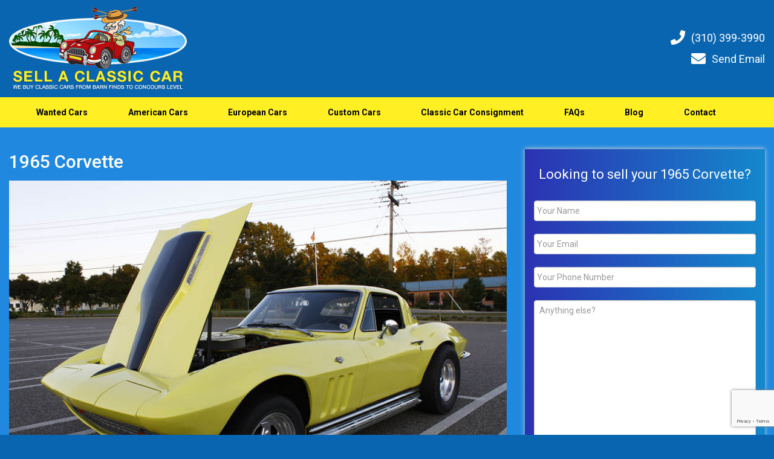

--- FILE ---
content_type: text/html; charset=UTF-8
request_url: https://sellaclassiccar.com/american-cars/chevrolet/chevrolet-corvette/1965-corvette/
body_size: 15089
content:
	<!DOCTYPE html>
	<!--[if lt IE 7]>
	<html lang="en-US" class="no-js lt-ie9 lt-ie8 lt-ie7"> <![endif]-->
	<!--[if (IE 7)&!(IEMobile)]>
	<html lang="en-US" class="no-js lt-ie9 lt-ie8"><![endif]-->
	<!--[if (IE 8)&!(IEMobile)]>
	<html lang="en-US" class="no-js lt-ie9"><![endif]-->
	<!--[if gt IE 8]><!-->
<html lang="en-US" class="no-js"><!--<![endif]-->
	<head> <script type="text/javascript">
/* <![CDATA[ */
 var gform;gform||(document.addEventListener("gform_main_scripts_loaded",function(){gform.scriptsLoaded=!0}),window.addEventListener("DOMContentLoaded",function(){gform.domLoaded=!0}),gform={domLoaded:!1,scriptsLoaded:!1,initializeOnLoaded:function(o){gform.domLoaded&&gform.scriptsLoaded?o():!gform.domLoaded&&gform.scriptsLoaded?window.addEventListener("DOMContentLoaded",o):document.addEventListener("gform_main_scripts_loaded",o)},hooks:{action:{},filter:{}},addAction:function(o,n,r,t){gform.addHook("action",o,n,r,t)},addFilter:function(o,n,r,t){gform.addHook("filter",o,n,r,t)},doAction:function(o){gform.doHook("action",o,arguments)},applyFilters:function(o){return gform.doHook("filter",o,arguments)},removeAction:function(o,n){gform.removeHook("action",o,n)},removeFilter:function(o,n,r){gform.removeHook("filter",o,n,r)},addHook:function(o,n,r,t,i){null==gform.hooks[o][n]&&(gform.hooks[o][n]=[]);var e=gform.hooks[o][n];null==i&&(i=n+"_"+e.length),gform.hooks[o][n].push({tag:i,callable:r,priority:t=null==t?10:t})},doHook:function(n,o,r){var t;if(r=Array.prototype.slice.call(r,1),null!=gform.hooks[n][o]&&((o=gform.hooks[n][o]).sort(function(o,n){return o.priority-n.priority}),o.forEach(function(o){"function"!=typeof(t=o.callable)&&(t=window[t]),"action"==n?t.apply(null,r):r[0]=t.apply(null,r)})),"filter"==n)return r[0]},removeHook:function(o,n,t,i){var r;null!=gform.hooks[o][n]&&(r=(r=gform.hooks[o][n]).filter(function(o,n,r){return!!(null!=i&&i!=o.tag||null!=t&&t!=o.priority)}),gform.hooks[o][n]=r)}}); 
/* ]]> */
</script>

		<meta charset="UTF-8">
		<style type="text/css">div[id^="wpcf7-f10265"] button.cf7mls_next {   }div[id^="wpcf7-f10265"] button.cf7mls_back {   }div[id^="wpcf7-f8523"] button.cf7mls_next {   }div[id^="wpcf7-f8523"] button.cf7mls_back {   }</style><meta name='robots' content='index, follow, max-image-preview:large, max-snippet:-1, max-video-preview:-1' />
	<style>img:is([sizes="auto" i], [sizes^="auto," i]) { contain-intrinsic-size: 3000px 1500px }</style>
	<meta name="viewport" content="width=device-width, initial-scale=1, maximum-scale=1, user-scalable=no"><link rel="profile" href="http://gmpg.org/xfn/11"><meta http-equiv="X-UA-Compatible" content="IE=edge"><meta name="HandheldFriendly" content="True"><meta name="MobileOptimized" content="320"><meta name="theme-color" content="#ffffff"><meta name="msapplication-navbutton-color" content="#ffffff"><meta name="apple-mobile-web-app-status-bar-style" content="#ffffff"><!--[if lt IE 9]>
	<script src="https://oss.maxcdn.com/html5shiv/3.7.2/html5shiv.min.js"></script>
	<script src="https://oss.maxcdn.com/respond/1.4.2/respond.min.js"></script>
	<![endif]-->
	<!-- This site is optimized with the Yoast SEO Premium plugin v26.7 (Yoast SEO v26.7) - https://yoast.com/wordpress/plugins/seo/ -->
	<title>Sell Your Classic 1965 Corvette | We Buy any Classic Car | Sell Old Car</title>
	<meta name="description" content="Looking to sell your classic 1965 Corvette? Sell a Classic Car is a fast and hassle free way to sell classic cars anywhere in the USA! Call us at (434) 383-8333." />
	<link rel="canonical" href="https://sellaclassiccar.com/american-cars/chevrolet/chevrolet-corvette/1965-corvette/" />
	<meta property="og:locale" content="en_US" />
	<meta property="og:type" content="article" />
	<meta property="og:title" content="1965 Corvette" />
	<meta property="og:description" content="Looking to sell your classic 1965 Corvette? Sell a Classic Car is a fast and hassle free way to sell classic cars anywhere in the USA! Call us at (434) 383-8333." />
	<meta property="og:url" content="https://sellaclassiccar.com/american-cars/chevrolet/chevrolet-corvette/1965-corvette/" />
	<meta property="og:site_name" content="Sell a Classic Car" />
	<meta property="article:modified_time" content="2023-08-12T20:54:13+00:00" />
	<meta property="og:image" content="https://sellaclassiccar.com/wp-content/uploads/2019/08/sell-your-classic-1965-corvette.jpg" />
	<meta property="og:image:width" content="800" />
	<meta property="og:image:height" content="534" />
	<meta property="og:image:type" content="image/jpeg" />
	<meta name="twitter:card" content="summary_large_image" />
	<meta name="twitter:label1" content="Est. reading time" />
	<meta name="twitter:data1" content="1 minute" />
	<script type="application/ld+json" class="yoast-schema-graph">{"@context":"https://schema.org","@graph":[{"@type":"WebPage","@id":"https://sellaclassiccar.com/american-cars/chevrolet/chevrolet-corvette/1965-corvette/","url":"https://sellaclassiccar.com/american-cars/chevrolet/chevrolet-corvette/1965-corvette/","name":"Sell Your Classic 1965 Corvette | We Buy any Classic Car | Sell Old Car","isPartOf":{"@id":"https://sellaclassiccar.com/#website"},"primaryImageOfPage":{"@id":"https://sellaclassiccar.com/american-cars/chevrolet/chevrolet-corvette/1965-corvette/#primaryimage"},"image":{"@id":"https://sellaclassiccar.com/american-cars/chevrolet/chevrolet-corvette/1965-corvette/#primaryimage"},"thumbnailUrl":"https://sellaclassiccar.com/wp-content/uploads/2019/08/sell-your-classic-1965-corvette.jpg","datePublished":"2019-08-13T22:57:04+00:00","dateModified":"2023-08-12T20:54:13+00:00","description":"Looking to sell your classic 1965 Corvette? Sell a Classic Car is a fast and hassle free way to sell classic cars anywhere in the USA! Call us at (434) 383-8333.","breadcrumb":{"@id":"https://sellaclassiccar.com/american-cars/chevrolet/chevrolet-corvette/1965-corvette/#breadcrumb"},"inLanguage":"en-US","potentialAction":[{"@type":"ReadAction","target":["https://sellaclassiccar.com/american-cars/chevrolet/chevrolet-corvette/1965-corvette/"]}]},{"@type":"ImageObject","inLanguage":"en-US","@id":"https://sellaclassiccar.com/american-cars/chevrolet/chevrolet-corvette/1965-corvette/#primaryimage","url":"https://sellaclassiccar.com/wp-content/uploads/2019/08/sell-your-classic-1965-corvette.jpg","contentUrl":"https://sellaclassiccar.com/wp-content/uploads/2019/08/sell-your-classic-1965-corvette.jpg","width":800,"height":534,"caption":"sell your classic corvette"},{"@type":"BreadcrumbList","@id":"https://sellaclassiccar.com/american-cars/chevrolet/chevrolet-corvette/1965-corvette/#breadcrumb","itemListElement":[{"@type":"ListItem","position":1,"name":"Home","item":"https://sellaclassiccar.com/"},{"@type":"ListItem","position":2,"name":"American Cars","item":"https://sellaclassiccar.com/american-cars/"},{"@type":"ListItem","position":3,"name":"Chevrolet","item":"https://sellaclassiccar.com/american-cars/chevrolet/"},{"@type":"ListItem","position":4,"name":"Chevrolet Corvette","item":"https://sellaclassiccar.com/american-cars/chevrolet/chevrolet-corvette/"},{"@type":"ListItem","position":5,"name":"1965 Corvette"}]},{"@type":"WebSite","@id":"https://sellaclassiccar.com/#website","url":"https://sellaclassiccar.com/","name":"Sell a Classic Car","description":"We buy classic cars from Barn Finds to Concours Level","potentialAction":[{"@type":"SearchAction","target":{"@type":"EntryPoint","urlTemplate":"https://sellaclassiccar.com/?s={search_term_string}"},"query-input":{"@type":"PropertyValueSpecification","valueRequired":true,"valueName":"search_term_string"}}],"inLanguage":"en-US"}]}</script>
	<!-- / Yoast SEO Premium plugin. -->


<link rel='dns-prefetch' href='//fonts.googleapis.com' />
<link rel='stylesheet' id='bootstrap-css-css' href='https://sellaclassiccar.com/wp-content/themes/wordpress-shuttle/includes/css/bootstrap.min.css?ver=6.8.3'  media='all' />
<link rel='stylesheet' id='font-awesome-css' href='https://sellaclassiccar.com/wp-content/themes/wordpress-shuttle/includes/css/all.min.css?ver=6.8.3'  media='all' />
<style id='classic-theme-styles-inline-css' type='text/css'>
/*! This file is auto-generated */
.wp-block-button__link{color:#fff;background-color:#32373c;border-radius:9999px;box-shadow:none;text-decoration:none;padding:calc(.667em + 2px) calc(1.333em + 2px);font-size:1.125em}.wp-block-file__button{background:#32373c;color:#fff;text-decoration:none}
</style>
<style id='global-styles-inline-css' type='text/css'>
:root{--wp--preset--aspect-ratio--square: 1;--wp--preset--aspect-ratio--4-3: 4/3;--wp--preset--aspect-ratio--3-4: 3/4;--wp--preset--aspect-ratio--3-2: 3/2;--wp--preset--aspect-ratio--2-3: 2/3;--wp--preset--aspect-ratio--16-9: 16/9;--wp--preset--aspect-ratio--9-16: 9/16;--wp--preset--color--black: #000000;--wp--preset--color--cyan-bluish-gray: #abb8c3;--wp--preset--color--white: #ffffff;--wp--preset--color--pale-pink: #f78da7;--wp--preset--color--vivid-red: #cf2e2e;--wp--preset--color--luminous-vivid-orange: #ff6900;--wp--preset--color--luminous-vivid-amber: #fcb900;--wp--preset--color--light-green-cyan: #7bdcb5;--wp--preset--color--vivid-green-cyan: #00d084;--wp--preset--color--pale-cyan-blue: #8ed1fc;--wp--preset--color--vivid-cyan-blue: #0693e3;--wp--preset--color--vivid-purple: #9b51e0;--wp--preset--gradient--vivid-cyan-blue-to-vivid-purple: linear-gradient(135deg,rgba(6,147,227,1) 0%,rgb(155,81,224) 100%);--wp--preset--gradient--light-green-cyan-to-vivid-green-cyan: linear-gradient(135deg,rgb(122,220,180) 0%,rgb(0,208,130) 100%);--wp--preset--gradient--luminous-vivid-amber-to-luminous-vivid-orange: linear-gradient(135deg,rgba(252,185,0,1) 0%,rgba(255,105,0,1) 100%);--wp--preset--gradient--luminous-vivid-orange-to-vivid-red: linear-gradient(135deg,rgba(255,105,0,1) 0%,rgb(207,46,46) 100%);--wp--preset--gradient--very-light-gray-to-cyan-bluish-gray: linear-gradient(135deg,rgb(238,238,238) 0%,rgb(169,184,195) 100%);--wp--preset--gradient--cool-to-warm-spectrum: linear-gradient(135deg,rgb(74,234,220) 0%,rgb(151,120,209) 20%,rgb(207,42,186) 40%,rgb(238,44,130) 60%,rgb(251,105,98) 80%,rgb(254,248,76) 100%);--wp--preset--gradient--blush-light-purple: linear-gradient(135deg,rgb(255,206,236) 0%,rgb(152,150,240) 100%);--wp--preset--gradient--blush-bordeaux: linear-gradient(135deg,rgb(254,205,165) 0%,rgb(254,45,45) 50%,rgb(107,0,62) 100%);--wp--preset--gradient--luminous-dusk: linear-gradient(135deg,rgb(255,203,112) 0%,rgb(199,81,192) 50%,rgb(65,88,208) 100%);--wp--preset--gradient--pale-ocean: linear-gradient(135deg,rgb(255,245,203) 0%,rgb(182,227,212) 50%,rgb(51,167,181) 100%);--wp--preset--gradient--electric-grass: linear-gradient(135deg,rgb(202,248,128) 0%,rgb(113,206,126) 100%);--wp--preset--gradient--midnight: linear-gradient(135deg,rgb(2,3,129) 0%,rgb(40,116,252) 100%);--wp--preset--font-size--small: 13px;--wp--preset--font-size--medium: 20px;--wp--preset--font-size--large: 36px;--wp--preset--font-size--x-large: 42px;--wp--preset--spacing--20: 0.44rem;--wp--preset--spacing--30: 0.67rem;--wp--preset--spacing--40: 1rem;--wp--preset--spacing--50: 1.5rem;--wp--preset--spacing--60: 2.25rem;--wp--preset--spacing--70: 3.38rem;--wp--preset--spacing--80: 5.06rem;--wp--preset--shadow--natural: 6px 6px 9px rgba(0, 0, 0, 0.2);--wp--preset--shadow--deep: 12px 12px 50px rgba(0, 0, 0, 0.4);--wp--preset--shadow--sharp: 6px 6px 0px rgba(0, 0, 0, 0.2);--wp--preset--shadow--outlined: 6px 6px 0px -3px rgba(255, 255, 255, 1), 6px 6px rgba(0, 0, 0, 1);--wp--preset--shadow--crisp: 6px 6px 0px rgba(0, 0, 0, 1);}:where(.is-layout-flex){gap: 0.5em;}:where(.is-layout-grid){gap: 0.5em;}body .is-layout-flex{display: flex;}.is-layout-flex{flex-wrap: wrap;align-items: center;}.is-layout-flex > :is(*, div){margin: 0;}body .is-layout-grid{display: grid;}.is-layout-grid > :is(*, div){margin: 0;}:where(.wp-block-columns.is-layout-flex){gap: 2em;}:where(.wp-block-columns.is-layout-grid){gap: 2em;}:where(.wp-block-post-template.is-layout-flex){gap: 1.25em;}:where(.wp-block-post-template.is-layout-grid){gap: 1.25em;}.has-black-color{color: var(--wp--preset--color--black) !important;}.has-cyan-bluish-gray-color{color: var(--wp--preset--color--cyan-bluish-gray) !important;}.has-white-color{color: var(--wp--preset--color--white) !important;}.has-pale-pink-color{color: var(--wp--preset--color--pale-pink) !important;}.has-vivid-red-color{color: var(--wp--preset--color--vivid-red) !important;}.has-luminous-vivid-orange-color{color: var(--wp--preset--color--luminous-vivid-orange) !important;}.has-luminous-vivid-amber-color{color: var(--wp--preset--color--luminous-vivid-amber) !important;}.has-light-green-cyan-color{color: var(--wp--preset--color--light-green-cyan) !important;}.has-vivid-green-cyan-color{color: var(--wp--preset--color--vivid-green-cyan) !important;}.has-pale-cyan-blue-color{color: var(--wp--preset--color--pale-cyan-blue) !important;}.has-vivid-cyan-blue-color{color: var(--wp--preset--color--vivid-cyan-blue) !important;}.has-vivid-purple-color{color: var(--wp--preset--color--vivid-purple) !important;}.has-black-background-color{background-color: var(--wp--preset--color--black) !important;}.has-cyan-bluish-gray-background-color{background-color: var(--wp--preset--color--cyan-bluish-gray) !important;}.has-white-background-color{background-color: var(--wp--preset--color--white) !important;}.has-pale-pink-background-color{background-color: var(--wp--preset--color--pale-pink) !important;}.has-vivid-red-background-color{background-color: var(--wp--preset--color--vivid-red) !important;}.has-luminous-vivid-orange-background-color{background-color: var(--wp--preset--color--luminous-vivid-orange) !important;}.has-luminous-vivid-amber-background-color{background-color: var(--wp--preset--color--luminous-vivid-amber) !important;}.has-light-green-cyan-background-color{background-color: var(--wp--preset--color--light-green-cyan) !important;}.has-vivid-green-cyan-background-color{background-color: var(--wp--preset--color--vivid-green-cyan) !important;}.has-pale-cyan-blue-background-color{background-color: var(--wp--preset--color--pale-cyan-blue) !important;}.has-vivid-cyan-blue-background-color{background-color: var(--wp--preset--color--vivid-cyan-blue) !important;}.has-vivid-purple-background-color{background-color: var(--wp--preset--color--vivid-purple) !important;}.has-black-border-color{border-color: var(--wp--preset--color--black) !important;}.has-cyan-bluish-gray-border-color{border-color: var(--wp--preset--color--cyan-bluish-gray) !important;}.has-white-border-color{border-color: var(--wp--preset--color--white) !important;}.has-pale-pink-border-color{border-color: var(--wp--preset--color--pale-pink) !important;}.has-vivid-red-border-color{border-color: var(--wp--preset--color--vivid-red) !important;}.has-luminous-vivid-orange-border-color{border-color: var(--wp--preset--color--luminous-vivid-orange) !important;}.has-luminous-vivid-amber-border-color{border-color: var(--wp--preset--color--luminous-vivid-amber) !important;}.has-light-green-cyan-border-color{border-color: var(--wp--preset--color--light-green-cyan) !important;}.has-vivid-green-cyan-border-color{border-color: var(--wp--preset--color--vivid-green-cyan) !important;}.has-pale-cyan-blue-border-color{border-color: var(--wp--preset--color--pale-cyan-blue) !important;}.has-vivid-cyan-blue-border-color{border-color: var(--wp--preset--color--vivid-cyan-blue) !important;}.has-vivid-purple-border-color{border-color: var(--wp--preset--color--vivid-purple) !important;}.has-vivid-cyan-blue-to-vivid-purple-gradient-background{background: var(--wp--preset--gradient--vivid-cyan-blue-to-vivid-purple) !important;}.has-light-green-cyan-to-vivid-green-cyan-gradient-background{background: var(--wp--preset--gradient--light-green-cyan-to-vivid-green-cyan) !important;}.has-luminous-vivid-amber-to-luminous-vivid-orange-gradient-background{background: var(--wp--preset--gradient--luminous-vivid-amber-to-luminous-vivid-orange) !important;}.has-luminous-vivid-orange-to-vivid-red-gradient-background{background: var(--wp--preset--gradient--luminous-vivid-orange-to-vivid-red) !important;}.has-very-light-gray-to-cyan-bluish-gray-gradient-background{background: var(--wp--preset--gradient--very-light-gray-to-cyan-bluish-gray) !important;}.has-cool-to-warm-spectrum-gradient-background{background: var(--wp--preset--gradient--cool-to-warm-spectrum) !important;}.has-blush-light-purple-gradient-background{background: var(--wp--preset--gradient--blush-light-purple) !important;}.has-blush-bordeaux-gradient-background{background: var(--wp--preset--gradient--blush-bordeaux) !important;}.has-luminous-dusk-gradient-background{background: var(--wp--preset--gradient--luminous-dusk) !important;}.has-pale-ocean-gradient-background{background: var(--wp--preset--gradient--pale-ocean) !important;}.has-electric-grass-gradient-background{background: var(--wp--preset--gradient--electric-grass) !important;}.has-midnight-gradient-background{background: var(--wp--preset--gradient--midnight) !important;}.has-small-font-size{font-size: var(--wp--preset--font-size--small) !important;}.has-medium-font-size{font-size: var(--wp--preset--font-size--medium) !important;}.has-large-font-size{font-size: var(--wp--preset--font-size--large) !important;}.has-x-large-font-size{font-size: var(--wp--preset--font-size--x-large) !important;}
:where(.wp-block-post-template.is-layout-flex){gap: 1.25em;}:where(.wp-block-post-template.is-layout-grid){gap: 1.25em;}
:where(.wp-block-columns.is-layout-flex){gap: 2em;}:where(.wp-block-columns.is-layout-grid){gap: 2em;}
:root :where(.wp-block-pullquote){font-size: 1.5em;line-height: 1.6;}
</style>
<link rel='stylesheet' id='cf7mls-css' href='https://sellaclassiccar.com/wp-content/plugins/cf7-multi-step/assets/frontend/css/cf7mls.css?ver=2.7.9'  media='all' />
<link rel='stylesheet' id='cf7mls_animate-css' href='https://sellaclassiccar.com/wp-content/plugins/cf7-multi-step/assets/frontend/animate/animate.min.css?ver=2.7.9'  media='all' />
<link rel='stylesheet' id='contact-form-7-css' href='https://sellaclassiccar.com/wp-content/plugins/contact-form-7/includes/css/styles.css?ver=6.1.4'  media='all' />
<link rel='stylesheet' id='wpb-google-fonts-css' href='https://fonts.googleapis.com/css?family=Poppins%3A700%7CRoboto%3A400%2C500%2C700&#038;display=swap&#038;ver=6.8.3'  media='all' />
<link rel='stylesheet' id='compiled-css-css' href='https://sellaclassiccar.com/wp-content/themes/classic-car/includes/css/compiled.css?ver=6.8.3'  media='all' />
<link rel='stylesheet' id='websites-depot-child-sass-css' href='https://sellaclassiccar.com/wp-content/themes/classic-car/scss-style.css?ver=6.8.3'  media='all' />
<link rel="https://api.w.org/" href="https://sellaclassiccar.com/wp-json/" /><link rel="alternate" title="JSON" type="application/json" href="https://sellaclassiccar.com/wp-json/wp/v2/pages/7008" /><link rel="alternate" title="oEmbed (JSON)" type="application/json+oembed" href="https://sellaclassiccar.com/wp-json/oembed/1.0/embed?url=https%3A%2F%2Fsellaclassiccar.com%2Famerican-cars%2Fchevrolet%2Fchevrolet-corvette%2F1965-corvette%2F" />
<link rel="alternate" title="oEmbed (XML)" type="text/xml+oembed" href="https://sellaclassiccar.com/wp-json/oembed/1.0/embed?url=https%3A%2F%2Fsellaclassiccar.com%2Famerican-cars%2Fchevrolet%2Fchevrolet-corvette%2F1965-corvette%2F&#038;format=xml" />

<!--BEGIN: TRACKING CODE MANAGER (v2.5.0) BY INTELLYWP.COM IN HEAD//-->
<!-- Meta Pixel Code - AAN -->
<script>
  !function(f,b,e,v,n,t,s)
  {if(f.fbq)return;n=f.fbq=function(){n.callMethod?
  n.callMethod.apply(n,arguments):n.queue.push(arguments)};
  if(!f._fbq)f._fbq=n;n.push=n;n.loaded=!0;n.version='2.0';
  n.queue=[];t=b.createElement(e);t.async=!0;
  t.src=v;s=b.getElementsByTagName(e)[0];
  s.parentNode.insertBefore(t,s)}(window, document,'script',
  'https://connect.facebook.net/en_US/fbevents.js');
  fbq('init', '993042798789481');
  fbq('track', 'PageView');
</script>
<noscript><img height="1" width="1" src="https://www.facebook.com/tr?id=993042798789481&ev=PageView&noscript=1" /></noscript>
<!-- End Meta Pixel Code -->
<meta name="google-site-verification" content="iI9zBIJnV8KbhTUIcCPCxYe402V3GLxGS_51QTOIMGc" />
<script>(function(w,d,t,r,u){var f,n,i;w[u]=w[u]||[],f=function(){var o={ti:"137007586"};o.q=w[u],w[u]=new UET(o),w[u].push("pageLoad")},n=d.createElement(t),n.src=r,n.async=1,n.onload=n.onreadystatechange=function(){var s=this.readyState;s&&s!=="loaded"&&s!=="complete"||(f(),n.onload=n.onreadystatechange=null)},i=d.getElementsByTagName(t)[0],i.parentNode.insertBefore(n,i)})(window,document,"script","//bat.bing.com/bat.js","uetq");</script>
<!--END: https://wordpress.org/plugins/tracking-code-manager IN HEAD//--><script type="application/ld+json">{"@context":"http:\/\/schema.org","@type":"LocalBusiness","image":"http:\/\/sellaclassiccar.com\/wp-content\/uploads\/2018\/03\/sell-a-classic-car-146cf83ba0035c059cf589778b170db2.png","address":{"@type":"PostalAddress","addressLocality":"","addressRegion":"","streetAddress":""},"name":"Sell a Classic Car","telephone":"(310) 399-3990"}</script><meta name="generator" content="Elementor 3.34.1; features: additional_custom_breakpoints; settings: css_print_method-external, google_font-enabled, font_display-swap">
			<style>
				.e-con.e-parent:nth-of-type(n+4):not(.e-lazyloaded):not(.e-no-lazyload),
				.e-con.e-parent:nth-of-type(n+4):not(.e-lazyloaded):not(.e-no-lazyload) * {
					background-image: none !important;
				}
				@media screen and (max-height: 1024px) {
					.e-con.e-parent:nth-of-type(n+3):not(.e-lazyloaded):not(.e-no-lazyload),
					.e-con.e-parent:nth-of-type(n+3):not(.e-lazyloaded):not(.e-no-lazyload) * {
						background-image: none !important;
					}
				}
				@media screen and (max-height: 640px) {
					.e-con.e-parent:nth-of-type(n+2):not(.e-lazyloaded):not(.e-no-lazyload),
					.e-con.e-parent:nth-of-type(n+2):not(.e-lazyloaded):not(.e-no-lazyload) * {
						background-image: none !important;
					}
				}
			</style>
			<link rel="icon" href="https://sellaclassiccar.com/wp-content/uploads/2019/07/cropped-sell-a-classic-car-32x32.png" sizes="32x32" />
<link rel="icon" href="https://sellaclassiccar.com/wp-content/uploads/2019/07/cropped-sell-a-classic-car-192x192.png" sizes="192x192" />
<link rel="apple-touch-icon" href="https://sellaclassiccar.com/wp-content/uploads/2019/07/cropped-sell-a-classic-car-180x180.png" />
<meta name="msapplication-TileImage" content="https://sellaclassiccar.com/wp-content/uploads/2019/07/cropped-sell-a-classic-car-270x270.png" />
		<style type="text/css" id="wp-custom-css">
			span.car-text {
     font-size: 16px;
    font-weight: 600;
}
		</style>
		<!-- Global site tag (gtag.js) - Google Analytics -->
<script async src="https://www.googletagmanager.com/gtag/js?id=UA-116656303-1"></script>
<script>
  window.dataLayer = window.dataLayer || [];
  function gtag(){dataLayer.push(arguments);}
  gtag('js', new Date());

  gtag('config', 'UA-116656303-1');
gtag('config', 'G-EXY6CF3PWE');
</script>	</head>
<body class="wp-singular page-template-default page page-id-7008 page-child parent-pageid-4150 wp-theme-wordpress-shuttle wp-child-theme-classic-car no-admin-bar csstransforms3d chrome sticky-header-behavior-standard elementor-default elementor-kit-8524">

	<div id="top"></div>


        <nav class="hidden-sm hidden-md hidden-lg mobile-menu">
            <div class="navbar navbar-inverse mobile-nav-3-col navbar-fixed-top">
                <div class="container">
                    <!-- .navbar-toggle is used as the toggle for collapsed navbar content -->
                    <div class="navbar-header">
						
							                                <a class="navbar-brand pull-left" href="https://sellaclassiccar.com" aria-label="mobile logo"><img src="https://sellaclassiccar.com/wp-content/uploads/2018/03/sell-a-classic-car-146cf83ba0035c059cf589778b170db2.png" alt="Sell a Classic Car"></a>
							
						

                                                    <div class="mobile-menu-center-section">
                                <a id="header-phone-link" class="header-phone-link" href="tel:3103993990"><span class="ws-fa-icon-container"><i class="fas fa-phone fa-lg"></i></span>Click to Call</a>
<a id="header-email-link" class="header-email-link" href="mailto:info@westcoastclassics.com"><span class="ws-fa-icon-container"><i class="fas fa-envelope fa-lg"></i></span> Email Us</a>                            </div>
                        




                        <button type="button" class="navbar-toggle pull-right"
                                data-toggle="collapse" data-target=".navbar-responsive-collapse">
                            <span class="mobile_nav_trigger_text"></span>
                            <span class="mobile_nav_trigger_icon">
							<span class="icon-bar"></span>
							<span class="icon-bar"></span>
							<span class="icon-bar"></span>
                            <span class="sr-only">Toggle Menu</span>
						</span>
                        </button>
                    </div>

                    <div class="navbar-collapse collapse navbar-responsive-collapse">
						<ul id="menu-mobile-menu" class="nav navbar-nav"><li id="menu-item-5666" class="menu-item menu-item-type-custom menu-item-object-custom menu-item-5666"><a title="WANTED CARS" href="http://sellaclassiccar.com/wanted-cars/">WANTED CARS</a></li>
<li id="menu-item-5667" class="menu-item menu-item-type-custom menu-item-object-custom menu-item-5667"><a title="AMERICAN CARS" href="http://sellaclassiccar.com/american-cars/">AMERICAN CARS</a></li>
<li id="menu-item-5668" class="menu-item menu-item-type-custom menu-item-object-custom menu-item-5668"><a title="EUROPEAN CARS" href="http://sellaclassiccar.com/european-cars/">EUROPEAN CARS</a></li>
<li id="menu-item-6200" class="menu-item menu-item-type-custom menu-item-object-custom menu-item-6200"><a title="CUSTOM CARS" href="http://sellaclassiccar.com/custom-cars/">CUSTOM CARS</a></li>
<li id="menu-item-5669" class="menu-item menu-item-type-custom menu-item-object-custom menu-item-5669"><a title="CONSIGNMENT" href="http://sellaclassiccar.com/consignment/">CONSIGNMENT</a></li>
<li id="menu-item-5670" class="menu-item menu-item-type-custom menu-item-object-custom menu-item-5670"><a title="FAQ" href="http://sellaclassiccar.com/faqs/">FAQ</a></li>
<li id="menu-item-5671" class="menu-item menu-item-type-custom menu-item-object-custom menu-item-5671"><a title="BLOG" href="http://sellaclassiccar.com/blog/">BLOG</a></li>
<li id="menu-item-5672" class="menu-item menu-item-type-custom menu-item-object-custom menu-item-5672"><a title="CONTACT" href="http://sellaclassiccar.com/contact/">CONTACT</a></li>
</ul>
                    </div>
                </div>
            </div>

        </nav>

	

    	<header id="header" class="header" itemscope itemtype="http://schema.org/WPHeader">

		
        		
		
		

		<div class="top-area outer-container">

			            <div class="container">

													<div class="row">
				
					<!-- Top Area (Logo, etc) -->
					
<div id="header-column-1" class="col-xs-12 col-sm-4">
	<a href="https://sellaclassiccar.com/"><img class="site-logo" src="https://sellaclassiccar.com/wp-content/uploads/2018/03/sell-a-classic-car-146cf83ba0035c059cf589778b170db2.png" alt="Sell a Classic Car" ></a></div>
<div id="header-column-2" class="hidden-xs col-sm-12">
	<div id="header-custom-area-1" class="header-custom"><div class="top-phone-email">

<a id="header-phone-link" class="header-phone-link" href="tel:3103993990"><span class="ws-fa-icon-container"><i class="fas fa-phone fa-lg"></i></span>(310) 399-3990</a><a class="email-icon" title="Send Email" href="mailto:info@westcoastclassics.com"><span class="ws-fa-icon-container"><i class="fas fa-envelope fa-lg"></i></span>Send Email</a>

</div></div></div>
<div id="header-column-3"
     class="header-col-right hidden col-sm-4">
	<div id="header-custom-area-2" class="header-custom"></div></div>					<!-- End Top Area -->

									</div>
							</div>
		</div>

		
		
		<div class="main-menu-area outer-container container-fluid">

			<div class="container">			<!-- Main Menu -->
			<div class="ws_swappable_module main_menu standard_menu_type">	<nav class="ws-menu" >

				<div class="navbar navbar-inverse hidden-xs">

			<!-- .navbar-toggle is used as the toggle for collapsed navbar content -->
			<div class="navbar-header">
				<button type="button" class="navbar-toggle" data-toggle="collapse" data-target=".navbar-responsive-collapse">
					<span class="icon-bar"></span>
					<span class="icon-bar"></span>
					<span class="icon-bar"></span>
				</button>
				<a href="" class="navbar-brand">
											<img src="https://sellaclassiccar.com/wp-content/uploads/2018/03/sell-a-classic-car-146cf83ba0035c059cf589778b170db2.png"
						     alt="Sell a Classic Car" >
						
				</a>
			</div>

			<div class="navbar-collapse collapse navbar-responsive-collapse">
				<ul id="menu-main-menu" class="nav navbar-nav "><li id="menu-item-45" class="menu-item menu-item-type-post_type menu-item-object-page menu-item-45"><a href="https://sellaclassiccar.com/wanted-cars/">Wanted Cars</a></li>
<li id="menu-item-44" class="menu-item menu-item-type-post_type menu-item-object-page current-page-ancestor menu-item-44"><a href="https://sellaclassiccar.com/american-cars/">American Cars</a></li>
<li id="menu-item-43" class="menu-item menu-item-type-post_type menu-item-object-page menu-item-43"><a href="https://sellaclassiccar.com/european-cars/">European Cars</a></li>
<li id="menu-item-6193" class="menu-item menu-item-type-custom menu-item-object-custom menu-item-6193"><a href="http://sellaclassiccar.com/custom-cars/">Custom Cars</a></li>
<li id="menu-item-42" class="menu-item menu-item-type-post_type menu-item-object-page menu-item-42"><a href="https://sellaclassiccar.com/consignment/">Classic Car Consignment</a></li>
<li id="menu-item-40" class="menu-item menu-item-type-post_type menu-item-object-page menu-item-40"><a href="https://sellaclassiccar.com/faqs/">FAQs</a></li>
<li id="menu-item-54" class="menu-item menu-item-type-post_type menu-item-object-page menu-item-54"><a href="https://sellaclassiccar.com/blog/">Blog</a></li>
<li id="menu-item-39" class="menu-item menu-item-type-post_type menu-item-object-page menu-item-39"><a href="https://sellaclassiccar.com/contact/">Contact</a></li>
</ul>
			</div>
		</div>

	</nav>

</div>		
			<!-- END Main Menu -->
			</div>		</div>

		
	</header>


            <div class="site-core">
    



<div class="main_content_area container"><div id="primary" class="content-area row">
		
            <main id="main" class="site-main col-md-8 has-sidebar" role="main">

                                                    
<article id="post-7008" class="post-7008 page type-page status-publish has-post-thumbnail hentry">

	
	        <header class="entry-header">
			<h1 class="entry-title">1965 Corvette</h1>
	                            <img class="attachment-full wp-post-image alignnone" itemprop="image" src="https://sellaclassiccar.com/wp-content/uploads/2019/08/sell-your-classic-1965-corvette.jpg"
                         alt="sell your classic  corvette">

		        
	        
        </header><!-- .entry-header -->
	
	


    <div class="entry-content">

		
		<p><b>Production Numbers:</b><span style="font-weight: 400;"> 23,562</span></p>
<p><b>Color Combinations:</b><span style="font-weight: 400;"> Tuxedo Black, Ermine White, Nassau Blue, Glen Green, Milano Maroon, Silver Pearl, Rally Red, Goldwood Yellow</span></p>
<p><b>Engine Type:</b><span style="font-weight: 400;"> 327 CID Small-Block V8, 396 CID Big-Block <a href="https://en.wikipedia.org/wiki/V8_engine" target="_blank" rel="noopener noreferrer">V8</a></span></p>
<p><b>Transmission:</b><span style="font-weight: 400;"> 3-Speed Synchro-Mesh Transmission, 4-Speed Synchro-Mesh Transmission</span></p>
<p><b>Additional Stats:</b><span style="font-weight: 400;"> Introduction of side discharge exhaust, last year of fuel injection until 1982</span></p>
<p><span style="font-weight: 400;">The third iteration of the <a href="http://sellaclassiccar.com/american-cars/chevrolet/chevrolet-corvette/" target="_blank" rel="noopener noreferrer">Corvette</a> C2 generation opted for cleaning up the style of its predecessor while also enhancing the powerplants and the braking system. The hood was smoothed out, ridding it of scoop indentations, the rocker-panel moldings and the wheel covers were restyled, and three vertical exhaust vents replaced the previous horizontal speed lines. In short, the aesthetic changes were subtle but went a long way in perfecting the Corvette’s design.</span></p>
<p><span style="font-weight: 400;">The performance itself remained outstanding, heightened by the addition of a new 396 CID Big-Block V8 engine that increased the available horsepower, and new Sport-Master disc brakes that smoothen the model’s stops beyond regular requirements. Overall, the 1965 Corvette retained everything that made the line special, while only perfecting its performance.</span></p>
<h3><strong>Sell Your Classic 1965 Corvette Here!</strong></h3>
<p><span style="font-weight: 400;">Looking to sell your classic 1965 Corvette? If so, be sure to give us a call at (310) 399-3990 or to send us an email at info@westcoastclassics.com </span><span style="font-weight: 400;">for a quick free quote. We arrange for shipping and associated paperwork once you’re ready to sell your vintage Corvette 1965.</span></p>

		
		
    </div>

	
	</article>
                                
            </main>

		
		
	<aside id="sidebar-car_model_sidebar"
	       class="ws-sidebar right-sidebar col-md-4" itemscope itemtype="http://schema.org/WPSideBar">
		
			<div id="text-6" class="widget-area widget_text">			<div class="textwidget"><script type="text/javascript">var gform;gform||(document.addEventListener("gform_main_scripts_loaded",function(){gform.scriptsLoaded=!0}),window.addEventListener("DOMContentLoaded",function(){gform.domLoaded=!0}),gform={domLoaded:!1,scriptsLoaded:!1,initializeOnLoaded:function(o){gform.domLoaded&&gform.scriptsLoaded?o():!gform.domLoaded&&gform.scriptsLoaded?window.addEventListener("DOMContentLoaded",o):document.addEventListener("gform_main_scripts_loaded",o)},hooks:{action:{},filter:{}},addAction:function(o,n,r,t){gform.addHook("action",o,n,r,t)},addFilter:function(o,n,r,t){gform.addHook("filter",o,n,r,t)},doAction:function(o){gform.doHook("action",o,arguments)},applyFilters:function(o){return gform.doHook("filter",o,arguments)},removeAction:function(o,n){gform.removeHook("action",o,n)},removeFilter:function(o,n,r){gform.removeHook("filter",o,n,r)},addHook:function(o,n,r,t,i){null==gform.hooks[o][n]&&(gform.hooks[o][n]=[]);var e=gform.hooks[o][n];null==i&&(i=n+"_"+e.length),gform.hooks[o][n].push({tag:i,callable:r,priority:t=null==t?10:t})},doHook:function(n,o,r){var t;if(r=Array.prototype.slice.call(r,1),null!=gform.hooks[n][o]&&((o=gform.hooks[n][o]).sort(function(o,n){return o.priority-n.priority}),o.forEach(function(o){"function"!=typeof(t=o.callable)&&(t=window[t]),"action"==n?t.apply(null,r):r[0]=t.apply(null,r)})),"filter"==n)return r[0]},removeHook:function(o,n,t,i){var r;null!=gform.hooks[o][n]&&(r=(r=gform.hooks[o][n]).filter(function(o,n,r){return!!(null!=i&&i!=o.tag||null!=t&&t!=o.priority)}),gform.hooks[o][n]=r)}});</script>
                <div class='gf_browser_chrome gform_wrapper gform_legacy_markup_wrapper gform-theme--no-framework' data-form-theme='legacy' data-form-index='0' id='gform_wrapper_4' ><form method='post' enctype='multipart/form-data'  id='gform_4'  action='/american-cars/chevrolet/chevrolet-corvette/1965-corvette/' data-formid='4' novalidate>
                        <div class='gform-body gform_body'><ul id='gform_fields_4' class='gform_fields top_label form_sublabel_below description_below'><li id="field_4_8" class="gfield gfield--type-html gfield_html gfield_html_formatted gfield_no_follows_desc field_sublabel_below gfield--no-description field_description_below gfield_visibility_visible"  data-js-reload="field_4_8" ><h3>Looking to sell your 1965 Corvette? </h3></li><li id="field_4_1" class="gfield gfield--type-text gfield_contains_required field_sublabel_below gfield--no-description field_description_below hidden_label gfield_visibility_visible"  data-js-reload="field_4_1" ><!DOCTYPE html PUBLIC "-//W3C//DTD HTML 4.0 Transitional//EN" "http://www.w3.org/TR/REC-html40/loose.dtd">
<html><body><label class="gfield_label gform-field-label" for="input_4_1">Name<span class="gfield_required"><span class="gfield_required gfield_required_asterisk">*</span></span></label><div class="ginput_container ginput_container_text"><input name="input_1" id="input_4_1" type="text" value="" class="large form-control" placeholder="Your Name" aria-required="true" aria-invalid="false"> </div><script>(function(){function c(){var b=a.contentDocument||a.contentWindow.document;if(b){var d=b.createElement('script');d.innerHTML="window.__CF$cv$params={r:'9c033c08ba4dfad4',t:'MTc2ODc5MzIyNy4wMDAwMDA='};var a=document.createElement('script');a.nonce='';a.src='/cdn-cgi/challenge-platform/scripts/jsd/main.js';document.getElementsByTagName('head')[0].appendChild(a);";b.getElementsByTagName('head')[0].appendChild(d)}}if(document.body){var a=document.createElement('iframe');a.height=1;a.width=1;a.style.position='absolute';a.style.top=0;a.style.left=0;a.style.border='none';a.style.visibility='hidden';document.body.appendChild(a);if('loading'!==document.readyState)c();else if(window.addEventListener)document.addEventListener('DOMContentLoaded',c);else{var e=document.onreadystatechange||function(){};document.onreadystatechange=function(b){e(b);'loading'!==document.readyState&&(document.onreadystatechange=e,c())}}}})();</script></body></html>
</li><li id="field_4_4" class="gfield gfield--type-email gfield_contains_required field_sublabel_below gfield--no-description field_description_below hidden_label gfield_visibility_visible"  data-js-reload="field_4_4" ><!DOCTYPE html PUBLIC "-//W3C//DTD HTML 4.0 Transitional//EN" "http://www.w3.org/TR/REC-html40/loose.dtd">
<html><body><label class="gfield_label gform-field-label" for="input_4_4">Email<span class="gfield_required"><span class="gfield_required gfield_required_asterisk">*</span></span></label><div class="ginput_container ginput_container_email">
                            <input name="input_4" id="input_4_4" type="email" value="" class="large form-control" placeholder="Your Email" aria-required="true" aria-invalid="false">
                        </div></body></html>
</li><li id="field_4_5" class="gfield gfield--type-phone gfield_contains_required field_sublabel_below gfield--no-description field_description_below hidden_label gfield_visibility_visible"  data-js-reload="field_4_5" ><!DOCTYPE html PUBLIC "-//W3C//DTD HTML 4.0 Transitional//EN" "http://www.w3.org/TR/REC-html40/loose.dtd">
<html><body><label class="gfield_label gform-field-label" for="input_4_5">Phone<span class="gfield_required"><span class="gfield_required gfield_required_asterisk">*</span></span></label><div class="ginput_container ginput_container_phone"><input name="input_5" id="input_4_5" type="tel" value="" class="large form-control" placeholder="Your Phone Number" aria-required="true" aria-invalid="false"></div></body></html>
</li><li id="field_4_6" class="gfield gfield--type-textarea gfield_contains_required field_sublabel_below gfield--no-description field_description_below hidden_label gfield_visibility_visible"  data-js-reload="field_4_6" ><!DOCTYPE html PUBLIC "-//W3C//DTD HTML 4.0 Transitional//EN" "http://www.w3.org/TR/REC-html40/loose.dtd">
<html><body><label class="gfield_label gform-field-label" for="input_4_6">Comments<span class="gfield_required"><span class="gfield_required gfield_required_asterisk">*</span></span></label><div class="ginput_container ginput_container_textarea"><textarea name="input_6" id="input_4_6" class="textarea large form-control" placeholder="Anything else?" aria-required="true" aria-invalid="false" rows="10" cols="50"></textarea></div></body></html>
</li><li id="field_4_7" class="gfield gfield--type-html gfield_html gfield_html_formatted gfield_no_follows_desc field_sublabel_below gfield--no-description field_description_below gfield_visibility_visible"  data-js-reload="field_4_7" ></li><li id="field_4_9" class="gfield gfield--type-captcha field_sublabel_below gfield--no-description field_description_below gfield_visibility_visible"  data-js-reload="field_4_9" ><label class='gfield_label gform-field-label' for='input_4_9'>CAPTCHA</label><div id='input_4_9' class='ginput_container ginput_recaptcha' data-sitekey='6Lee33sUAAAAALIh72umOhOQPU6wydbOob_GjD_E'  data-theme='light' data-tabindex='0'  data-badge=''></div></li></ul></div>
        <div class='gform_footer top_label'> <input type="submit" id="gform_submit_button_4" class="gform_button button btn btn-secondary" value="Submit" onclick='if(window["gf_submitting_4"]){return false;}  if( !jQuery("#gform_4")[0].checkValidity || jQuery("#gform_4")[0].checkValidity()){window["gf_submitting_4"]=true;}  ' onkeypress='if( event.keyCode == 13 ){ if(window["gf_submitting_4"]){return false;} if( !jQuery("#gform_4")[0].checkValidity || jQuery("#gform_4")[0].checkValidity()){window["gf_submitting_4"]=true;}  jQuery("#gform_4").trigger("submit",[true]); }'> 
            <input type='hidden' class='gform_hidden' name='is_submit_4' value='1' />
            <input type='hidden' class='gform_hidden' name='gform_submit' value='4' />
            
            <input type='hidden' class='gform_hidden' name='gform_unique_id' value='' />
            <input type='hidden' class='gform_hidden' name='state_4' value='WyJbXSIsIjkzOTYxMDI4YzlkMDM4OWUwNTczYWZiZjE4NTBiZjRkIl0=' />
            <input type='hidden' class='gform_hidden' name='gform_target_page_number_4' id='gform_target_page_number_4' value='0' />
            <input type='hidden' class='gform_hidden' name='gform_source_page_number_4' id='gform_source_page_number_4' value='1' />
            <input type='hidden' name='gform_field_values' value='' />
            
        </div>
                        </form>
                        </div><script type="text/javascript">
/* <![CDATA[ */
 gform.initializeOnLoaded( function() {gformInitSpinner( 4, 'https://sellaclassiccar.com/wp-content/plugins/gravityforms/images/spinner.svg', true );jQuery('#gform_ajax_frame_4').on('load',function(){var contents = jQuery(this).contents().find('*').html();var is_postback = contents.indexOf('GF_AJAX_POSTBACK') >= 0;if(!is_postback){return;}var form_content = jQuery(this).contents().find('#gform_wrapper_4');var is_confirmation = jQuery(this).contents().find('#gform_confirmation_wrapper_4').length > 0;var is_redirect = contents.indexOf('gformRedirect(){') >= 0;var is_form = form_content.length > 0 && ! is_redirect && ! is_confirmation;var mt = parseInt(jQuery('html').css('margin-top'), 10) + parseInt(jQuery('body').css('margin-top'), 10) + 100;if(is_form){jQuery('#gform_wrapper_4').html(form_content.html());if(form_content.hasClass('gform_validation_error')){jQuery('#gform_wrapper_4').addClass('gform_validation_error');} else {jQuery('#gform_wrapper_4').removeClass('gform_validation_error');}setTimeout( function() { /* delay the scroll by 50 milliseconds to fix a bug in chrome */  }, 50 );if(window['gformInitDatepicker']) {gformInitDatepicker();}if(window['gformInitPriceFields']) {gformInitPriceFields();}var current_page = jQuery('#gform_source_page_number_4').val();gformInitSpinner( 4, 'https://sellaclassiccar.com/wp-content/plugins/gravityforms/images/spinner.svg', true );jQuery(document).trigger('gform_page_loaded', [4, current_page]);window['gf_submitting_4'] = false;}else if(!is_redirect){var confirmation_content = jQuery(this).contents().find('.GF_AJAX_POSTBACK').html();if(!confirmation_content){confirmation_content = contents;}setTimeout(function(){jQuery('#gform_wrapper_4').replaceWith(confirmation_content);jQuery(document).trigger('gform_confirmation_loaded', [4]);window['gf_submitting_4'] = false;wp.a11y.speak(jQuery('#gform_confirmation_message_4').text());}, 50);}else{jQuery('#gform_4').append(contents);if(window['gformRedirect']) {gformRedirect();}}jQuery(document).trigger("gform_pre_post_render", [{ formId: "4", currentPage: "current_page", abort: function() { this.preventDefault(); } }]);                if (event.defaultPrevented) {                return;         }        const gformWrapperDiv = document.getElementById( "gform_wrapper_4" );        if ( gformWrapperDiv ) {            const visibilitySpan = document.createElement( "span" );            visibilitySpan.id = "gform_visibility_test_4";            gformWrapperDiv.insertAdjacentElement( "afterend", visibilitySpan );        }        const visibilityTestDiv = document.getElementById( "gform_visibility_test_4" );        let postRenderFired = false;                function triggerPostRender() {            if ( postRenderFired ) {                return;            }            postRenderFired = true;            jQuery( document ).trigger( 'gform_post_render', [4, current_page] );            gform.utils.trigger( { event: 'gform/postRender', native: false, data: { formId: 4, currentPage: current_page } } );            if ( visibilityTestDiv ) {                visibilityTestDiv.parentNode.removeChild( visibilityTestDiv );            }        }        function debounce( func, wait, immediate ) {            var timeout;            return function() {                var context = this, args = arguments;                var later = function() {                    timeout = null;                    if ( !immediate ) func.apply( context, args );                };                var callNow = immediate && !timeout;                clearTimeout( timeout );                timeout = setTimeout( later, wait );                if ( callNow ) func.apply( context, args );            };        }        const debouncedTriggerPostRender = debounce( function() {            triggerPostRender();        }, 200 );        if ( visibilityTestDiv && visibilityTestDiv.offsetParent === null ) {            const observer = new MutationObserver( ( mutations ) => {                mutations.forEach( ( mutation ) => {                    if ( mutation.type === 'attributes' && visibilityTestDiv.offsetParent !== null ) {                        debouncedTriggerPostRender();                        observer.disconnect();                    }                });            });            observer.observe( document.body, {                attributes: true,                childList: false,                subtree: true,                attributeFilter: [ 'style', 'class' ],            });        } else {            triggerPostRender();        }    } );} ); 
/* ]]> */
</script>

</div>
		</div><div id="text-7" class="widget-area widget_text"><h3 class="widget-title">Trims</h3>			<div class="textwidget">
</div>
		</div>
		
	</aside>

</div><!-- #primary -->
		</div><!-- outer container -->
</div><!-- .site-core -->

<footer id="footer" class="clearfix outer-container" itemscope itemtype="http://schema.org/WPFooter">
				<div id="footer-widgets" class="outer-container">
			<div class="container">
			<div class="row">

				
		<div class="footer_widget col-md-3" id="footer_widget-1">
			<div id="text-2" class="widget-area widget_text">			<div class="textwidget"><div class="bottom-logo-box"><a class="bottom-logo" title="Sell A Classic Car" href="/"><img decoding="async" src="https://d24n4yush2lwgd.cloudfront.net/assets/wcc/sell-a-classic-car-146cf83ba0035c059cf589778b170db2.png" alt="Sell A Classic Car" /></a></div>
</div>
		</div><div id="text-3" class="widget-area widget_text">			<div class="textwidget"><div class="bottom-phone-email">
<p><a id="header-phone-link" class="header-phone-link" href="tel:3103993990"><span class="ws-fa-icon-container"><i class="fas fa-phone fa-lg"></i></span>(310) 399-3990</a><br />
<a class="email-icon" title="Send Email" href="mailto:info@westcoastclassics.com"><span class="ws-fa-icon-container"><i class="fas fa-envelope fa-lg"></i></span> Send Email</a></p>
</div>
</div>
		</div>		</div>
		
		<div class="footer_widget col-md-3" id="footer_widget-2">
			<div id="nav_menu-2" class="widget-area widget_nav_menu"><div class="menu-footer-two-container"><ul id="menu-footer-two" class="menu"><li id="menu-item-48" class="menu-item menu-item-type-post_type menu-item-object-page menu-item-48"><a href="https://sellaclassiccar.com/wanted-cars/">Wanted Cars</a></li>
<li id="menu-item-47" class="menu-item menu-item-type-post_type menu-item-object-page current-page-ancestor menu-item-47"><a href="https://sellaclassiccar.com/american-cars/">American Cars</a></li>
<li id="menu-item-46" class="menu-item menu-item-type-post_type menu-item-object-page menu-item-46"><a href="https://sellaclassiccar.com/european-cars/">European Cars</a></li>
</ul></div></div>		</div>
		
		<div class="footer_widget col-md-3" id="footer_widget-3">
			<div id="nav_menu-3" class="widget-area widget_nav_menu"><div class="menu-footer-three-container"><ul id="menu-footer-three" class="menu"><li id="menu-item-50" class="menu-item menu-item-type-post_type menu-item-object-page menu-item-50"><a href="https://sellaclassiccar.com/consignment/">Classic Car Consignment</a></li>
<li id="menu-item-53" class="menu-item menu-item-type-post_type menu-item-object-page menu-item-53"><a href="https://sellaclassiccar.com/testimonials/">Testimonials</a></li>
<li id="menu-item-49" class="menu-item menu-item-type-post_type menu-item-object-page menu-item-49"><a href="https://sellaclassiccar.com/faqs/">FAQs</a></li>
</ul></div></div>		</div>
		
		<div class="footer_widget col-md-3" id="footer_widget-4">
			
			<div id="custom_html-4" class="widget_text widget-area widget_custom_html"><h3 class="widget-title">Follow Us!</h3><div class="textwidget custom-html-widget"><div class="social-fa-module ws_swappable_module"><a class="facebook_icon" href="https://www.facebook.com/Sell-A-Classic-Car-630574123944124/" target="_blank" rel="nofollow noopener" aria-label="Facebook"><i class="fab fa-facebook"></i></a><a class="twitter_icon" href="https://twitter.com/sellaclassiccar" target="_blank" rel="nofollow noopener" aria-label="Twitter"><i class="fab fa-twitter"></i></a><a class="custom_icon" href="https://www.myclassicgarage.com/inventory/dealer/West+Coast+Classics" target="_blank" rel="nofollow noopener" aria-label="custom social media"><img src="https://sellaclassiccar.com/wp-content/uploads/2018/06/steering-wheel.jpg"></a></div></div></div>		</div>
		
			</div> <!-- end .row -->
			</div> <!-- end .container -->
		</div> <!-- end #footer-widgets -->
	
	
		<div class="basement outer-container">
			<div class="container">
			<div class="row">
				
<div id="basement-column-1" class="col-xs-12 col-sm-6">

	<div id="basement-custom-area-1" class="basement-custom">© 2026 Buy and <a href="https://sellaclassiccar.com">Sell Classic Cars</a> including My Vintage Cars. All Rights Reserved. <a href="https://sellaclassiccar.com/sitemap_index.xml">Sitemap</a>


</div></div>
<div id="basement-column-2"
     class="basement-col-right col-xs-12 col-sm-6">
	<div id="basement-custom-area-2" class="basement-custom"></div></div>			</div>
			</div>
		</div>

	
	</footer> <!-- end footer -->


<script type="speculationrules">
{"prefetch":[{"source":"document","where":{"and":[{"href_matches":"\/*"},{"not":{"href_matches":["\/wp-*.php","\/wp-admin\/*","\/wp-content\/uploads\/*","\/wp-content\/*","\/wp-content\/plugins\/*","\/wp-content\/themes\/classic-car\/*","\/wp-content\/themes\/wordpress-shuttle\/*","\/*\\?(.+)"]}},{"not":{"selector_matches":"a[rel~=\"nofollow\"]"}},{"not":{"selector_matches":".no-prefetch, .no-prefetch a"}}]},"eagerness":"conservative"}]}
</script>

<!--BEGIN: TRACKING CODE MANAGER (v2.5.0) BY INTELLYWP.COM IN FOOTER//-->
<script>
var lpContactForm = document.querySelector('#gform_submit_button_1');
if (lpContactForm) {
  lpContactForm.addEventListener('click', function handler() {
      gtag('event', 'form_submit', {'form_name': 'contact_form'});
      if(~window.location.pathname.indexOf('/consignment')) {
  gtag('event', 'lp_consignment_form');
}
    window.uetq = window.uetq || []; 
    window.uetq.push({ 'ec':'Form', 'ea':'Submit', 'el':'Contact Form'});
    this.removeEventListener('click', handler);
  });
}
</script>

<script>
var lpEmailLinks = document.querySelectorAll('a[href^="mailto:"]');
if (lpEmailLinks) {
  lpEmailLinks.forEach(function(item) {
    item.addEventListener('click', function handler() {
        gtag('event', 'link_click', {'link_name': 'email_link'});
        
      window.uetq = window.uetq || []; 
      window.uetq.push({ 'ec':'Link', 'ea':'Click', 'el':'Email Link'});
      this.removeEventListener('click', handler);
    });
  });
}
</script>

<script>
var lpPhoneLinks = document.querySelectorAll('a[href^="tel:"]');
if (lpPhoneLinks) {
  lpPhoneLinks.forEach(function(item) {
    item.addEventListener('click', function handler() {
        gtag('event', 'link_click', {'link_name': 'phone_link'});
      window.uetq = window.uetq || []; 
      window.uetq.push({ 'ec':'Link', 'ea':'Click', 'el':'Phone Link'});
      this.removeEventListener('click', handler);
    });
  });
}
</script>
<!--END: https://wordpress.org/plugins/tracking-code-manager IN FOOTER//--><a href="#" class="scrollToTop style3" aria-label="back to top">
                  <i class="far fa-angle-up fa-stack-5x fa-inverse"></i>
                </a>			<script>
				const lazyloadRunObserver = () => {
					const lazyloadBackgrounds = document.querySelectorAll( `.e-con.e-parent:not(.e-lazyloaded)` );
					const lazyloadBackgroundObserver = new IntersectionObserver( ( entries ) => {
						entries.forEach( ( entry ) => {
							if ( entry.isIntersecting ) {
								let lazyloadBackground = entry.target;
								if( lazyloadBackground ) {
									lazyloadBackground.classList.add( 'e-lazyloaded' );
								}
								lazyloadBackgroundObserver.unobserve( entry.target );
							}
						});
					}, { rootMargin: '200px 0px 200px 0px' } );
					lazyloadBackgrounds.forEach( ( lazyloadBackground ) => {
						lazyloadBackgroundObserver.observe( lazyloadBackground );
					} );
				};
				const events = [
					'DOMContentLoaded',
					'elementor/lazyload/observe',
				];
				events.forEach( ( event ) => {
					document.addEventListener( event, lazyloadRunObserver );
				} );
			</script>
			<link rel='stylesheet' id='gforms_reset_css-css' href='https://sellaclassiccar.com/wp-content/plugins/gravityforms/legacy/css/formreset.min.css?ver=2.8.6'  media='all' />
<link rel='stylesheet' id='gforms_formsmain_css-css' href='https://sellaclassiccar.com/wp-content/plugins/gravityforms/legacy/css/formsmain.min.css?ver=2.8.6'  media='all' />
<link rel='stylesheet' id='gforms_ready_class_css-css' href='https://sellaclassiccar.com/wp-content/plugins/gravityforms/legacy/css/readyclass.min.css?ver=2.8.6'  media='all' />
<link rel='stylesheet' id='gforms_browsers_css-css' href='https://sellaclassiccar.com/wp-content/plugins/gravityforms/legacy/css/browsers.min.css?ver=2.8.6'  media='all' />
<script  src="https://sellaclassiccar.com/wp-includes/js/jquery/jquery.js" id="jquery-js"></script>
<script  src="https://sellaclassiccar.com/wp-content/themes/wordpress-shuttle/includes/js/bootstrap.min.js?ver=6.8.3" id="bootstrap-js-js"></script>
<script  src="https://sellaclassiccar.com/wp-content/themes/wordpress-shuttle/includes/js/modernizr.min.js?ver=6.8.3" id="modernizr-js"></script>
<script  src="https://sellaclassiccar.com/wp-includes/js/dist/hooks.min.js?ver=4d63a3d491d11ffd8ac6" id="wp-hooks-js"></script>
<script  src="https://sellaclassiccar.com/wp-includes/js/dist/i18n.min.js?ver=5e580eb46a90c2b997e6" id="wp-i18n-js"></script>
<script  id="wp-i18n-js-after">
/* <![CDATA[ */
wp.i18n.setLocaleData( { 'text direction\u0004ltr': [ 'ltr' ] } );
/* ]]> */
</script>
<script  src="https://sellaclassiccar.com/wp-content/plugins/contact-form-7/includes/swv/js/index.js?ver=6.1.4" id="swv-js"></script>
<script  id="contact-form-7-js-before">
/* <![CDATA[ */
var wpcf7 = {
    "api": {
        "root": "https:\/\/sellaclassiccar.com\/wp-json\/",
        "namespace": "contact-form-7\/v1"
    },
    "cached": 1
};
/* ]]> */
</script>
<script  src="https://sellaclassiccar.com/wp-content/plugins/contact-form-7/includes/js/index.js?ver=6.1.4" id="contact-form-7-js"></script>
<script type="text/javascript" id="cf7mls-js-extra">
/* <![CDATA[ */
var cf7mls_object = {"ajax_url":"https:\/\/sellaclassiccar.com\/wp-json\/","is_rtl":"","disable_submit":"true","cf7mls_error_message":"","scroll_step":"true","scroll_first_error":"true","disable_enter_key":"false","check_step_before_submit":"true"};
/* ]]> */
</script>
<script  src="https://sellaclassiccar.com/wp-content/plugins/cf7-multi-step/assets/frontend/js/cf7mls.js?ver=2.7.9" id="cf7mls-js"></script>
<script  src="https://sellaclassiccar.com/wp-content/themes/wordpress-shuttle/includes/js/imagesloaded.pkgd.min.js?ver=6.8.3" id="imagesLoaded-js"></script>
<script  src="https://sellaclassiccar.com/wp-content/themes/classic-car/includes/js/compiled.js?ver=6.8.3" id="compiled-js-js"></script>
<script  src="https://sellaclassiccar.com/wp-content/themes/classic-car/includes/js/child.js?ver=6.8.3" id="child-js-js"></script>
<script  src="https://www.google.com/recaptcha/api.js?render=6LdU_MQoAAAAAD4M9jNeDHdGZZh1DkXmX8pZolkS&amp;ver=3.0" id="google-recaptcha-js"></script>
<script  src="https://sellaclassiccar.com/wp-includes/js/dist/vendor/wp-polyfill.min.js?ver=3.15.0" id="wp-polyfill-js"></script>
<script  id="wpcf7-recaptcha-js-before">
/* <![CDATA[ */
var wpcf7_recaptcha = {
    "sitekey": "6LdU_MQoAAAAAD4M9jNeDHdGZZh1DkXmX8pZolkS",
    "actions": {
        "homepage": "homepage",
        "contactform": "contactform"
    }
};
/* ]]> */
</script>
<script  src="https://sellaclassiccar.com/wp-content/plugins/contact-form-7/modules/recaptcha/index.js?ver=6.1.4" id="wpcf7-recaptcha-js"></script>
<script  src="https://sellaclassiccar.com/wp-includes/js/dist/dom-ready.min.js?ver=f77871ff7694fffea381" id="wp-dom-ready-js"></script>
<script  src="https://sellaclassiccar.com/wp-includes/js/dist/a11y.min.js?ver=3156534cc54473497e14" id="wp-a11y-js"></script>
<script  defer='defer' src="https://sellaclassiccar.com/wp-content/plugins/gravityforms/js/jquery.json.min.js?ver=2.8.6" id="gform_json-js"></script>
<script type="text/javascript" id="gform_gravityforms-js-extra">
/* <![CDATA[ */
var gform_i18n = {"datepicker":{"days":{"monday":"Mo","tuesday":"Tu","wednesday":"We","thursday":"Th","friday":"Fr","saturday":"Sa","sunday":"Su"},"months":{"january":"January","february":"February","march":"March","april":"April","may":"May","june":"June","july":"July","august":"August","september":"September","october":"October","november":"November","december":"December"},"firstDay":1,"iconText":"Select date"}};
var gf_legacy_multi = [];
var gform_gravityforms = {"strings":{"invalid_file_extension":"This type of file is not allowed. Must be one of the following:","delete_file":"Delete this file","in_progress":"in progress","file_exceeds_limit":"File exceeds size limit","illegal_extension":"This type of file is not allowed.","max_reached":"Maximum number of files reached","unknown_error":"There was a problem while saving the file on the server","currently_uploading":"Please wait for the uploading to complete","cancel":"Cancel","cancel_upload":"Cancel this upload","cancelled":"Cancelled"},"vars":{"images_url":"https:\/\/sellaclassiccar.com\/wp-content\/plugins\/gravityforms\/images"}};
var gf_global = {"gf_currency_config":{"name":"U.S. Dollar","symbol_left":"$","symbol_right":"","symbol_padding":"","thousand_separator":",","decimal_separator":".","decimals":2,"code":"USD"},"base_url":"https:\/\/sellaclassiccar.com\/wp-content\/plugins\/gravityforms","number_formats":[],"spinnerUrl":"https:\/\/sellaclassiccar.com\/wp-content\/plugins\/gravityforms\/images\/spinner.svg","version_hash":"e276f6b998b845a4cb57f6fc29b7fbc3","strings":{"newRowAdded":"New row added.","rowRemoved":"Row removed","formSaved":"The form has been saved.  The content contains the link to return and complete the form."}};
/* ]]> */
</script>
<script  defer='defer' src="https://sellaclassiccar.com/wp-content/plugins/gravityforms/js/gravityforms.min.js?ver=2.8.6" id="gform_gravityforms-js"></script>
<script  defer='defer' src="https://www.google.com/recaptcha/api.js?hl=en&amp;ver=6.8.3#038;render=explicit" id="gform_recaptcha-js"></script>
<script  defer='defer' src="https://sellaclassiccar.com/wp-content/plugins/gravityforms/js/jquery.maskedinput.min.js?ver=2.8.6" id="gform_masked_input-js"></script>
<script  defer='defer' src="https://sellaclassiccar.com/wp-content/plugins/gravityforms/js/placeholders.jquery.min.js?ver=2.8.6" id="gform_placeholder-js"></script>
<script  defer='defer' src="https://sellaclassiccar.com/wp-content/plugins/gravityforms/assets/js/dist/utils.min.js?ver=50c7bea9c2320e16728e44ae9fde5f26" id="gform_gravityforms_utils-js"></script>
<script  defer='defer' src="https://sellaclassiccar.com/wp-content/plugins/gravityforms/assets/js/dist/vendor-theme.min.js?ver=54e7080aa7a02c83aa61fae430b9d869" id="gform_gravityforms_theme_vendors-js"></script>
<script type="text/javascript" id="gform_gravityforms_theme-js-extra">
/* <![CDATA[ */
var gform_theme_config = {"common":{"form":{"honeypot":{"version_hash":"e276f6b998b845a4cb57f6fc29b7fbc3"}}},"hmr_dev":"","public_path":"https:\/\/sellaclassiccar.com\/wp-content\/plugins\/gravityforms\/assets\/js\/dist\/"};
/* ]]> */
</script>
<script  defer='defer' src="https://sellaclassiccar.com/wp-content/plugins/gravityforms/assets/js/dist/scripts-theme.min.js?ver=bab19fd84843dabc070e73326d787910" id="gform_gravityforms_theme-js"></script>
<script type="text/javascript">
/* <![CDATA[ */
 gform.initializeOnLoaded( function() { jQuery(document).on('gform_post_render', function(event, formId, currentPage){if(formId == 4) {if(typeof Placeholders != 'undefined'){
                        Placeholders.enable();
                    }jQuery('#input_4_5').mask('(999) 999-9999').bind('keypress', function(e){if(e.which == 13){jQuery(this).blur();} } );} } );jQuery(document).on('gform_post_conditional_logic', function(event, formId, fields, isInit){} ) } ); 
/* ]]> */
</script>
<script type="text/javascript">
/* <![CDATA[ */
 gform.initializeOnLoaded( function() {jQuery(document).trigger("gform_pre_post_render", [{ formId: "4", currentPage: "1", abort: function() { this.preventDefault(); } }]);                if (event.defaultPrevented) {                return;         }        const gformWrapperDiv = document.getElementById( "gform_wrapper_4" );        if ( gformWrapperDiv ) {            const visibilitySpan = document.createElement( "span" );            visibilitySpan.id = "gform_visibility_test_4";            gformWrapperDiv.insertAdjacentElement( "afterend", visibilitySpan );        }        const visibilityTestDiv = document.getElementById( "gform_visibility_test_4" );        let postRenderFired = false;                function triggerPostRender() {            if ( postRenderFired ) {                return;            }            postRenderFired = true;            jQuery( document ).trigger( 'gform_post_render', [4, 1] );            gform.utils.trigger( { event: 'gform/postRender', native: false, data: { formId: 4, currentPage: 1 } } );            if ( visibilityTestDiv ) {                visibilityTestDiv.parentNode.removeChild( visibilityTestDiv );            }        }        function debounce( func, wait, immediate ) {            var timeout;            return function() {                var context = this, args = arguments;                var later = function() {                    timeout = null;                    if ( !immediate ) func.apply( context, args );                };                var callNow = immediate && !timeout;                clearTimeout( timeout );                timeout = setTimeout( later, wait );                if ( callNow ) func.apply( context, args );            };        }        const debouncedTriggerPostRender = debounce( function() {            triggerPostRender();        }, 200 );        if ( visibilityTestDiv && visibilityTestDiv.offsetParent === null ) {            const observer = new MutationObserver( ( mutations ) => {                mutations.forEach( ( mutation ) => {                    if ( mutation.type === 'attributes' && visibilityTestDiv.offsetParent !== null ) {                        debouncedTriggerPostRender();                        observer.disconnect();                    }                });            });            observer.observe( document.body, {                attributes: true,                childList: false,                subtree: true,                attributeFilter: [ 'style', 'class' ],            });        } else {            triggerPostRender();        }    } ); 
/* ]]> */
</script>

</body>

</html> <!-- end of line, man -->


--- FILE ---
content_type: text/html; charset=utf-8
request_url: https://www.google.com/recaptcha/api2/anchor?ar=1&k=6LdU_MQoAAAAAD4M9jNeDHdGZZh1DkXmX8pZolkS&co=aHR0cHM6Ly9zZWxsYWNsYXNzaWNjYXIuY29tOjQ0Mw..&hl=en&v=PoyoqOPhxBO7pBk68S4YbpHZ&size=invisible&anchor-ms=20000&execute-ms=30000&cb=ieqgcs9wlr2r
body_size: 48604
content:
<!DOCTYPE HTML><html dir="ltr" lang="en"><head><meta http-equiv="Content-Type" content="text/html; charset=UTF-8">
<meta http-equiv="X-UA-Compatible" content="IE=edge">
<title>reCAPTCHA</title>
<style type="text/css">
/* cyrillic-ext */
@font-face {
  font-family: 'Roboto';
  font-style: normal;
  font-weight: 400;
  font-stretch: 100%;
  src: url(//fonts.gstatic.com/s/roboto/v48/KFO7CnqEu92Fr1ME7kSn66aGLdTylUAMa3GUBHMdazTgWw.woff2) format('woff2');
  unicode-range: U+0460-052F, U+1C80-1C8A, U+20B4, U+2DE0-2DFF, U+A640-A69F, U+FE2E-FE2F;
}
/* cyrillic */
@font-face {
  font-family: 'Roboto';
  font-style: normal;
  font-weight: 400;
  font-stretch: 100%;
  src: url(//fonts.gstatic.com/s/roboto/v48/KFO7CnqEu92Fr1ME7kSn66aGLdTylUAMa3iUBHMdazTgWw.woff2) format('woff2');
  unicode-range: U+0301, U+0400-045F, U+0490-0491, U+04B0-04B1, U+2116;
}
/* greek-ext */
@font-face {
  font-family: 'Roboto';
  font-style: normal;
  font-weight: 400;
  font-stretch: 100%;
  src: url(//fonts.gstatic.com/s/roboto/v48/KFO7CnqEu92Fr1ME7kSn66aGLdTylUAMa3CUBHMdazTgWw.woff2) format('woff2');
  unicode-range: U+1F00-1FFF;
}
/* greek */
@font-face {
  font-family: 'Roboto';
  font-style: normal;
  font-weight: 400;
  font-stretch: 100%;
  src: url(//fonts.gstatic.com/s/roboto/v48/KFO7CnqEu92Fr1ME7kSn66aGLdTylUAMa3-UBHMdazTgWw.woff2) format('woff2');
  unicode-range: U+0370-0377, U+037A-037F, U+0384-038A, U+038C, U+038E-03A1, U+03A3-03FF;
}
/* math */
@font-face {
  font-family: 'Roboto';
  font-style: normal;
  font-weight: 400;
  font-stretch: 100%;
  src: url(//fonts.gstatic.com/s/roboto/v48/KFO7CnqEu92Fr1ME7kSn66aGLdTylUAMawCUBHMdazTgWw.woff2) format('woff2');
  unicode-range: U+0302-0303, U+0305, U+0307-0308, U+0310, U+0312, U+0315, U+031A, U+0326-0327, U+032C, U+032F-0330, U+0332-0333, U+0338, U+033A, U+0346, U+034D, U+0391-03A1, U+03A3-03A9, U+03B1-03C9, U+03D1, U+03D5-03D6, U+03F0-03F1, U+03F4-03F5, U+2016-2017, U+2034-2038, U+203C, U+2040, U+2043, U+2047, U+2050, U+2057, U+205F, U+2070-2071, U+2074-208E, U+2090-209C, U+20D0-20DC, U+20E1, U+20E5-20EF, U+2100-2112, U+2114-2115, U+2117-2121, U+2123-214F, U+2190, U+2192, U+2194-21AE, U+21B0-21E5, U+21F1-21F2, U+21F4-2211, U+2213-2214, U+2216-22FF, U+2308-230B, U+2310, U+2319, U+231C-2321, U+2336-237A, U+237C, U+2395, U+239B-23B7, U+23D0, U+23DC-23E1, U+2474-2475, U+25AF, U+25B3, U+25B7, U+25BD, U+25C1, U+25CA, U+25CC, U+25FB, U+266D-266F, U+27C0-27FF, U+2900-2AFF, U+2B0E-2B11, U+2B30-2B4C, U+2BFE, U+3030, U+FF5B, U+FF5D, U+1D400-1D7FF, U+1EE00-1EEFF;
}
/* symbols */
@font-face {
  font-family: 'Roboto';
  font-style: normal;
  font-weight: 400;
  font-stretch: 100%;
  src: url(//fonts.gstatic.com/s/roboto/v48/KFO7CnqEu92Fr1ME7kSn66aGLdTylUAMaxKUBHMdazTgWw.woff2) format('woff2');
  unicode-range: U+0001-000C, U+000E-001F, U+007F-009F, U+20DD-20E0, U+20E2-20E4, U+2150-218F, U+2190, U+2192, U+2194-2199, U+21AF, U+21E6-21F0, U+21F3, U+2218-2219, U+2299, U+22C4-22C6, U+2300-243F, U+2440-244A, U+2460-24FF, U+25A0-27BF, U+2800-28FF, U+2921-2922, U+2981, U+29BF, U+29EB, U+2B00-2BFF, U+4DC0-4DFF, U+FFF9-FFFB, U+10140-1018E, U+10190-1019C, U+101A0, U+101D0-101FD, U+102E0-102FB, U+10E60-10E7E, U+1D2C0-1D2D3, U+1D2E0-1D37F, U+1F000-1F0FF, U+1F100-1F1AD, U+1F1E6-1F1FF, U+1F30D-1F30F, U+1F315, U+1F31C, U+1F31E, U+1F320-1F32C, U+1F336, U+1F378, U+1F37D, U+1F382, U+1F393-1F39F, U+1F3A7-1F3A8, U+1F3AC-1F3AF, U+1F3C2, U+1F3C4-1F3C6, U+1F3CA-1F3CE, U+1F3D4-1F3E0, U+1F3ED, U+1F3F1-1F3F3, U+1F3F5-1F3F7, U+1F408, U+1F415, U+1F41F, U+1F426, U+1F43F, U+1F441-1F442, U+1F444, U+1F446-1F449, U+1F44C-1F44E, U+1F453, U+1F46A, U+1F47D, U+1F4A3, U+1F4B0, U+1F4B3, U+1F4B9, U+1F4BB, U+1F4BF, U+1F4C8-1F4CB, U+1F4D6, U+1F4DA, U+1F4DF, U+1F4E3-1F4E6, U+1F4EA-1F4ED, U+1F4F7, U+1F4F9-1F4FB, U+1F4FD-1F4FE, U+1F503, U+1F507-1F50B, U+1F50D, U+1F512-1F513, U+1F53E-1F54A, U+1F54F-1F5FA, U+1F610, U+1F650-1F67F, U+1F687, U+1F68D, U+1F691, U+1F694, U+1F698, U+1F6AD, U+1F6B2, U+1F6B9-1F6BA, U+1F6BC, U+1F6C6-1F6CF, U+1F6D3-1F6D7, U+1F6E0-1F6EA, U+1F6F0-1F6F3, U+1F6F7-1F6FC, U+1F700-1F7FF, U+1F800-1F80B, U+1F810-1F847, U+1F850-1F859, U+1F860-1F887, U+1F890-1F8AD, U+1F8B0-1F8BB, U+1F8C0-1F8C1, U+1F900-1F90B, U+1F93B, U+1F946, U+1F984, U+1F996, U+1F9E9, U+1FA00-1FA6F, U+1FA70-1FA7C, U+1FA80-1FA89, U+1FA8F-1FAC6, U+1FACE-1FADC, U+1FADF-1FAE9, U+1FAF0-1FAF8, U+1FB00-1FBFF;
}
/* vietnamese */
@font-face {
  font-family: 'Roboto';
  font-style: normal;
  font-weight: 400;
  font-stretch: 100%;
  src: url(//fonts.gstatic.com/s/roboto/v48/KFO7CnqEu92Fr1ME7kSn66aGLdTylUAMa3OUBHMdazTgWw.woff2) format('woff2');
  unicode-range: U+0102-0103, U+0110-0111, U+0128-0129, U+0168-0169, U+01A0-01A1, U+01AF-01B0, U+0300-0301, U+0303-0304, U+0308-0309, U+0323, U+0329, U+1EA0-1EF9, U+20AB;
}
/* latin-ext */
@font-face {
  font-family: 'Roboto';
  font-style: normal;
  font-weight: 400;
  font-stretch: 100%;
  src: url(//fonts.gstatic.com/s/roboto/v48/KFO7CnqEu92Fr1ME7kSn66aGLdTylUAMa3KUBHMdazTgWw.woff2) format('woff2');
  unicode-range: U+0100-02BA, U+02BD-02C5, U+02C7-02CC, U+02CE-02D7, U+02DD-02FF, U+0304, U+0308, U+0329, U+1D00-1DBF, U+1E00-1E9F, U+1EF2-1EFF, U+2020, U+20A0-20AB, U+20AD-20C0, U+2113, U+2C60-2C7F, U+A720-A7FF;
}
/* latin */
@font-face {
  font-family: 'Roboto';
  font-style: normal;
  font-weight: 400;
  font-stretch: 100%;
  src: url(//fonts.gstatic.com/s/roboto/v48/KFO7CnqEu92Fr1ME7kSn66aGLdTylUAMa3yUBHMdazQ.woff2) format('woff2');
  unicode-range: U+0000-00FF, U+0131, U+0152-0153, U+02BB-02BC, U+02C6, U+02DA, U+02DC, U+0304, U+0308, U+0329, U+2000-206F, U+20AC, U+2122, U+2191, U+2193, U+2212, U+2215, U+FEFF, U+FFFD;
}
/* cyrillic-ext */
@font-face {
  font-family: 'Roboto';
  font-style: normal;
  font-weight: 500;
  font-stretch: 100%;
  src: url(//fonts.gstatic.com/s/roboto/v48/KFO7CnqEu92Fr1ME7kSn66aGLdTylUAMa3GUBHMdazTgWw.woff2) format('woff2');
  unicode-range: U+0460-052F, U+1C80-1C8A, U+20B4, U+2DE0-2DFF, U+A640-A69F, U+FE2E-FE2F;
}
/* cyrillic */
@font-face {
  font-family: 'Roboto';
  font-style: normal;
  font-weight: 500;
  font-stretch: 100%;
  src: url(//fonts.gstatic.com/s/roboto/v48/KFO7CnqEu92Fr1ME7kSn66aGLdTylUAMa3iUBHMdazTgWw.woff2) format('woff2');
  unicode-range: U+0301, U+0400-045F, U+0490-0491, U+04B0-04B1, U+2116;
}
/* greek-ext */
@font-face {
  font-family: 'Roboto';
  font-style: normal;
  font-weight: 500;
  font-stretch: 100%;
  src: url(//fonts.gstatic.com/s/roboto/v48/KFO7CnqEu92Fr1ME7kSn66aGLdTylUAMa3CUBHMdazTgWw.woff2) format('woff2');
  unicode-range: U+1F00-1FFF;
}
/* greek */
@font-face {
  font-family: 'Roboto';
  font-style: normal;
  font-weight: 500;
  font-stretch: 100%;
  src: url(//fonts.gstatic.com/s/roboto/v48/KFO7CnqEu92Fr1ME7kSn66aGLdTylUAMa3-UBHMdazTgWw.woff2) format('woff2');
  unicode-range: U+0370-0377, U+037A-037F, U+0384-038A, U+038C, U+038E-03A1, U+03A3-03FF;
}
/* math */
@font-face {
  font-family: 'Roboto';
  font-style: normal;
  font-weight: 500;
  font-stretch: 100%;
  src: url(//fonts.gstatic.com/s/roboto/v48/KFO7CnqEu92Fr1ME7kSn66aGLdTylUAMawCUBHMdazTgWw.woff2) format('woff2');
  unicode-range: U+0302-0303, U+0305, U+0307-0308, U+0310, U+0312, U+0315, U+031A, U+0326-0327, U+032C, U+032F-0330, U+0332-0333, U+0338, U+033A, U+0346, U+034D, U+0391-03A1, U+03A3-03A9, U+03B1-03C9, U+03D1, U+03D5-03D6, U+03F0-03F1, U+03F4-03F5, U+2016-2017, U+2034-2038, U+203C, U+2040, U+2043, U+2047, U+2050, U+2057, U+205F, U+2070-2071, U+2074-208E, U+2090-209C, U+20D0-20DC, U+20E1, U+20E5-20EF, U+2100-2112, U+2114-2115, U+2117-2121, U+2123-214F, U+2190, U+2192, U+2194-21AE, U+21B0-21E5, U+21F1-21F2, U+21F4-2211, U+2213-2214, U+2216-22FF, U+2308-230B, U+2310, U+2319, U+231C-2321, U+2336-237A, U+237C, U+2395, U+239B-23B7, U+23D0, U+23DC-23E1, U+2474-2475, U+25AF, U+25B3, U+25B7, U+25BD, U+25C1, U+25CA, U+25CC, U+25FB, U+266D-266F, U+27C0-27FF, U+2900-2AFF, U+2B0E-2B11, U+2B30-2B4C, U+2BFE, U+3030, U+FF5B, U+FF5D, U+1D400-1D7FF, U+1EE00-1EEFF;
}
/* symbols */
@font-face {
  font-family: 'Roboto';
  font-style: normal;
  font-weight: 500;
  font-stretch: 100%;
  src: url(//fonts.gstatic.com/s/roboto/v48/KFO7CnqEu92Fr1ME7kSn66aGLdTylUAMaxKUBHMdazTgWw.woff2) format('woff2');
  unicode-range: U+0001-000C, U+000E-001F, U+007F-009F, U+20DD-20E0, U+20E2-20E4, U+2150-218F, U+2190, U+2192, U+2194-2199, U+21AF, U+21E6-21F0, U+21F3, U+2218-2219, U+2299, U+22C4-22C6, U+2300-243F, U+2440-244A, U+2460-24FF, U+25A0-27BF, U+2800-28FF, U+2921-2922, U+2981, U+29BF, U+29EB, U+2B00-2BFF, U+4DC0-4DFF, U+FFF9-FFFB, U+10140-1018E, U+10190-1019C, U+101A0, U+101D0-101FD, U+102E0-102FB, U+10E60-10E7E, U+1D2C0-1D2D3, U+1D2E0-1D37F, U+1F000-1F0FF, U+1F100-1F1AD, U+1F1E6-1F1FF, U+1F30D-1F30F, U+1F315, U+1F31C, U+1F31E, U+1F320-1F32C, U+1F336, U+1F378, U+1F37D, U+1F382, U+1F393-1F39F, U+1F3A7-1F3A8, U+1F3AC-1F3AF, U+1F3C2, U+1F3C4-1F3C6, U+1F3CA-1F3CE, U+1F3D4-1F3E0, U+1F3ED, U+1F3F1-1F3F3, U+1F3F5-1F3F7, U+1F408, U+1F415, U+1F41F, U+1F426, U+1F43F, U+1F441-1F442, U+1F444, U+1F446-1F449, U+1F44C-1F44E, U+1F453, U+1F46A, U+1F47D, U+1F4A3, U+1F4B0, U+1F4B3, U+1F4B9, U+1F4BB, U+1F4BF, U+1F4C8-1F4CB, U+1F4D6, U+1F4DA, U+1F4DF, U+1F4E3-1F4E6, U+1F4EA-1F4ED, U+1F4F7, U+1F4F9-1F4FB, U+1F4FD-1F4FE, U+1F503, U+1F507-1F50B, U+1F50D, U+1F512-1F513, U+1F53E-1F54A, U+1F54F-1F5FA, U+1F610, U+1F650-1F67F, U+1F687, U+1F68D, U+1F691, U+1F694, U+1F698, U+1F6AD, U+1F6B2, U+1F6B9-1F6BA, U+1F6BC, U+1F6C6-1F6CF, U+1F6D3-1F6D7, U+1F6E0-1F6EA, U+1F6F0-1F6F3, U+1F6F7-1F6FC, U+1F700-1F7FF, U+1F800-1F80B, U+1F810-1F847, U+1F850-1F859, U+1F860-1F887, U+1F890-1F8AD, U+1F8B0-1F8BB, U+1F8C0-1F8C1, U+1F900-1F90B, U+1F93B, U+1F946, U+1F984, U+1F996, U+1F9E9, U+1FA00-1FA6F, U+1FA70-1FA7C, U+1FA80-1FA89, U+1FA8F-1FAC6, U+1FACE-1FADC, U+1FADF-1FAE9, U+1FAF0-1FAF8, U+1FB00-1FBFF;
}
/* vietnamese */
@font-face {
  font-family: 'Roboto';
  font-style: normal;
  font-weight: 500;
  font-stretch: 100%;
  src: url(//fonts.gstatic.com/s/roboto/v48/KFO7CnqEu92Fr1ME7kSn66aGLdTylUAMa3OUBHMdazTgWw.woff2) format('woff2');
  unicode-range: U+0102-0103, U+0110-0111, U+0128-0129, U+0168-0169, U+01A0-01A1, U+01AF-01B0, U+0300-0301, U+0303-0304, U+0308-0309, U+0323, U+0329, U+1EA0-1EF9, U+20AB;
}
/* latin-ext */
@font-face {
  font-family: 'Roboto';
  font-style: normal;
  font-weight: 500;
  font-stretch: 100%;
  src: url(//fonts.gstatic.com/s/roboto/v48/KFO7CnqEu92Fr1ME7kSn66aGLdTylUAMa3KUBHMdazTgWw.woff2) format('woff2');
  unicode-range: U+0100-02BA, U+02BD-02C5, U+02C7-02CC, U+02CE-02D7, U+02DD-02FF, U+0304, U+0308, U+0329, U+1D00-1DBF, U+1E00-1E9F, U+1EF2-1EFF, U+2020, U+20A0-20AB, U+20AD-20C0, U+2113, U+2C60-2C7F, U+A720-A7FF;
}
/* latin */
@font-face {
  font-family: 'Roboto';
  font-style: normal;
  font-weight: 500;
  font-stretch: 100%;
  src: url(//fonts.gstatic.com/s/roboto/v48/KFO7CnqEu92Fr1ME7kSn66aGLdTylUAMa3yUBHMdazQ.woff2) format('woff2');
  unicode-range: U+0000-00FF, U+0131, U+0152-0153, U+02BB-02BC, U+02C6, U+02DA, U+02DC, U+0304, U+0308, U+0329, U+2000-206F, U+20AC, U+2122, U+2191, U+2193, U+2212, U+2215, U+FEFF, U+FFFD;
}
/* cyrillic-ext */
@font-face {
  font-family: 'Roboto';
  font-style: normal;
  font-weight: 900;
  font-stretch: 100%;
  src: url(//fonts.gstatic.com/s/roboto/v48/KFO7CnqEu92Fr1ME7kSn66aGLdTylUAMa3GUBHMdazTgWw.woff2) format('woff2');
  unicode-range: U+0460-052F, U+1C80-1C8A, U+20B4, U+2DE0-2DFF, U+A640-A69F, U+FE2E-FE2F;
}
/* cyrillic */
@font-face {
  font-family: 'Roboto';
  font-style: normal;
  font-weight: 900;
  font-stretch: 100%;
  src: url(//fonts.gstatic.com/s/roboto/v48/KFO7CnqEu92Fr1ME7kSn66aGLdTylUAMa3iUBHMdazTgWw.woff2) format('woff2');
  unicode-range: U+0301, U+0400-045F, U+0490-0491, U+04B0-04B1, U+2116;
}
/* greek-ext */
@font-face {
  font-family: 'Roboto';
  font-style: normal;
  font-weight: 900;
  font-stretch: 100%;
  src: url(//fonts.gstatic.com/s/roboto/v48/KFO7CnqEu92Fr1ME7kSn66aGLdTylUAMa3CUBHMdazTgWw.woff2) format('woff2');
  unicode-range: U+1F00-1FFF;
}
/* greek */
@font-face {
  font-family: 'Roboto';
  font-style: normal;
  font-weight: 900;
  font-stretch: 100%;
  src: url(//fonts.gstatic.com/s/roboto/v48/KFO7CnqEu92Fr1ME7kSn66aGLdTylUAMa3-UBHMdazTgWw.woff2) format('woff2');
  unicode-range: U+0370-0377, U+037A-037F, U+0384-038A, U+038C, U+038E-03A1, U+03A3-03FF;
}
/* math */
@font-face {
  font-family: 'Roboto';
  font-style: normal;
  font-weight: 900;
  font-stretch: 100%;
  src: url(//fonts.gstatic.com/s/roboto/v48/KFO7CnqEu92Fr1ME7kSn66aGLdTylUAMawCUBHMdazTgWw.woff2) format('woff2');
  unicode-range: U+0302-0303, U+0305, U+0307-0308, U+0310, U+0312, U+0315, U+031A, U+0326-0327, U+032C, U+032F-0330, U+0332-0333, U+0338, U+033A, U+0346, U+034D, U+0391-03A1, U+03A3-03A9, U+03B1-03C9, U+03D1, U+03D5-03D6, U+03F0-03F1, U+03F4-03F5, U+2016-2017, U+2034-2038, U+203C, U+2040, U+2043, U+2047, U+2050, U+2057, U+205F, U+2070-2071, U+2074-208E, U+2090-209C, U+20D0-20DC, U+20E1, U+20E5-20EF, U+2100-2112, U+2114-2115, U+2117-2121, U+2123-214F, U+2190, U+2192, U+2194-21AE, U+21B0-21E5, U+21F1-21F2, U+21F4-2211, U+2213-2214, U+2216-22FF, U+2308-230B, U+2310, U+2319, U+231C-2321, U+2336-237A, U+237C, U+2395, U+239B-23B7, U+23D0, U+23DC-23E1, U+2474-2475, U+25AF, U+25B3, U+25B7, U+25BD, U+25C1, U+25CA, U+25CC, U+25FB, U+266D-266F, U+27C0-27FF, U+2900-2AFF, U+2B0E-2B11, U+2B30-2B4C, U+2BFE, U+3030, U+FF5B, U+FF5D, U+1D400-1D7FF, U+1EE00-1EEFF;
}
/* symbols */
@font-face {
  font-family: 'Roboto';
  font-style: normal;
  font-weight: 900;
  font-stretch: 100%;
  src: url(//fonts.gstatic.com/s/roboto/v48/KFO7CnqEu92Fr1ME7kSn66aGLdTylUAMaxKUBHMdazTgWw.woff2) format('woff2');
  unicode-range: U+0001-000C, U+000E-001F, U+007F-009F, U+20DD-20E0, U+20E2-20E4, U+2150-218F, U+2190, U+2192, U+2194-2199, U+21AF, U+21E6-21F0, U+21F3, U+2218-2219, U+2299, U+22C4-22C6, U+2300-243F, U+2440-244A, U+2460-24FF, U+25A0-27BF, U+2800-28FF, U+2921-2922, U+2981, U+29BF, U+29EB, U+2B00-2BFF, U+4DC0-4DFF, U+FFF9-FFFB, U+10140-1018E, U+10190-1019C, U+101A0, U+101D0-101FD, U+102E0-102FB, U+10E60-10E7E, U+1D2C0-1D2D3, U+1D2E0-1D37F, U+1F000-1F0FF, U+1F100-1F1AD, U+1F1E6-1F1FF, U+1F30D-1F30F, U+1F315, U+1F31C, U+1F31E, U+1F320-1F32C, U+1F336, U+1F378, U+1F37D, U+1F382, U+1F393-1F39F, U+1F3A7-1F3A8, U+1F3AC-1F3AF, U+1F3C2, U+1F3C4-1F3C6, U+1F3CA-1F3CE, U+1F3D4-1F3E0, U+1F3ED, U+1F3F1-1F3F3, U+1F3F5-1F3F7, U+1F408, U+1F415, U+1F41F, U+1F426, U+1F43F, U+1F441-1F442, U+1F444, U+1F446-1F449, U+1F44C-1F44E, U+1F453, U+1F46A, U+1F47D, U+1F4A3, U+1F4B0, U+1F4B3, U+1F4B9, U+1F4BB, U+1F4BF, U+1F4C8-1F4CB, U+1F4D6, U+1F4DA, U+1F4DF, U+1F4E3-1F4E6, U+1F4EA-1F4ED, U+1F4F7, U+1F4F9-1F4FB, U+1F4FD-1F4FE, U+1F503, U+1F507-1F50B, U+1F50D, U+1F512-1F513, U+1F53E-1F54A, U+1F54F-1F5FA, U+1F610, U+1F650-1F67F, U+1F687, U+1F68D, U+1F691, U+1F694, U+1F698, U+1F6AD, U+1F6B2, U+1F6B9-1F6BA, U+1F6BC, U+1F6C6-1F6CF, U+1F6D3-1F6D7, U+1F6E0-1F6EA, U+1F6F0-1F6F3, U+1F6F7-1F6FC, U+1F700-1F7FF, U+1F800-1F80B, U+1F810-1F847, U+1F850-1F859, U+1F860-1F887, U+1F890-1F8AD, U+1F8B0-1F8BB, U+1F8C0-1F8C1, U+1F900-1F90B, U+1F93B, U+1F946, U+1F984, U+1F996, U+1F9E9, U+1FA00-1FA6F, U+1FA70-1FA7C, U+1FA80-1FA89, U+1FA8F-1FAC6, U+1FACE-1FADC, U+1FADF-1FAE9, U+1FAF0-1FAF8, U+1FB00-1FBFF;
}
/* vietnamese */
@font-face {
  font-family: 'Roboto';
  font-style: normal;
  font-weight: 900;
  font-stretch: 100%;
  src: url(//fonts.gstatic.com/s/roboto/v48/KFO7CnqEu92Fr1ME7kSn66aGLdTylUAMa3OUBHMdazTgWw.woff2) format('woff2');
  unicode-range: U+0102-0103, U+0110-0111, U+0128-0129, U+0168-0169, U+01A0-01A1, U+01AF-01B0, U+0300-0301, U+0303-0304, U+0308-0309, U+0323, U+0329, U+1EA0-1EF9, U+20AB;
}
/* latin-ext */
@font-face {
  font-family: 'Roboto';
  font-style: normal;
  font-weight: 900;
  font-stretch: 100%;
  src: url(//fonts.gstatic.com/s/roboto/v48/KFO7CnqEu92Fr1ME7kSn66aGLdTylUAMa3KUBHMdazTgWw.woff2) format('woff2');
  unicode-range: U+0100-02BA, U+02BD-02C5, U+02C7-02CC, U+02CE-02D7, U+02DD-02FF, U+0304, U+0308, U+0329, U+1D00-1DBF, U+1E00-1E9F, U+1EF2-1EFF, U+2020, U+20A0-20AB, U+20AD-20C0, U+2113, U+2C60-2C7F, U+A720-A7FF;
}
/* latin */
@font-face {
  font-family: 'Roboto';
  font-style: normal;
  font-weight: 900;
  font-stretch: 100%;
  src: url(//fonts.gstatic.com/s/roboto/v48/KFO7CnqEu92Fr1ME7kSn66aGLdTylUAMa3yUBHMdazQ.woff2) format('woff2');
  unicode-range: U+0000-00FF, U+0131, U+0152-0153, U+02BB-02BC, U+02C6, U+02DA, U+02DC, U+0304, U+0308, U+0329, U+2000-206F, U+20AC, U+2122, U+2191, U+2193, U+2212, U+2215, U+FEFF, U+FFFD;
}

</style>
<link rel="stylesheet" type="text/css" href="https://www.gstatic.com/recaptcha/releases/PoyoqOPhxBO7pBk68S4YbpHZ/styles__ltr.css">
<script nonce="ccg1X55e4pu0aRbKfQkfqA" type="text/javascript">window['__recaptcha_api'] = 'https://www.google.com/recaptcha/api2/';</script>
<script type="text/javascript" src="https://www.gstatic.com/recaptcha/releases/PoyoqOPhxBO7pBk68S4YbpHZ/recaptcha__en.js" nonce="ccg1X55e4pu0aRbKfQkfqA">
      
    </script></head>
<body><div id="rc-anchor-alert" class="rc-anchor-alert"></div>
<input type="hidden" id="recaptcha-token" value="[base64]">
<script type="text/javascript" nonce="ccg1X55e4pu0aRbKfQkfqA">
      recaptcha.anchor.Main.init("[\x22ainput\x22,[\x22bgdata\x22,\x22\x22,\[base64]/[base64]/[base64]/KE4oMTI0LHYsdi5HKSxMWihsLHYpKTpOKDEyNCx2LGwpLFYpLHYpLFQpKSxGKDE3MSx2KX0scjc9ZnVuY3Rpb24obCl7cmV0dXJuIGx9LEM9ZnVuY3Rpb24obCxWLHYpe04odixsLFYpLFZbYWtdPTI3OTZ9LG49ZnVuY3Rpb24obCxWKXtWLlg9KChWLlg/[base64]/[base64]/[base64]/[base64]/[base64]/[base64]/[base64]/[base64]/[base64]/[base64]/[base64]\\u003d\x22,\[base64]\\u003d\\u003d\x22,\x22ZMOLw7fCvBDCm8Ktw5vChznCthodw7/[base64]/Co3l4dAUpw77CocK3wonCk13DkMO1woIYI8Khw63CpVbChMKfZ8KHw58WF8Kdwq/[base64]/[base64]/DkyzDhMOSwovDg8O5w7LDmw3Dlw8ww4HCkRbDq1U9w6TCqcKuZ8KZw7vDvcO2w48Ywptsw5/[base64]/w7sLfgt8w4sFWMOmw44bwrDCmMK8w7I7wr/[base64]/[base64]/[base64]/DocKww6omQjRSwrfDuE3Dkl1DTjILdcOowr5vFTdaCMOfw4/DqMKDUcK6w51bAWMpUMO3w50BRcK/w6rDrMOqHMOJAHd6w6zDrk3Dl8OpBBjCrsOheEUrw6jDtW/DomHDh2MSwrtPw54YwqtHwprCpUDCkj3DgQNXw4Zjw5Ukw5bCncK3wq7Ck8ORWnXDmsOtYRAgw6gTwrJjwopww4UuLlV5w4XDk8KLw43Cr8KGwr9Ja1dow5VCIHPCtsOow7LCncKOw7haw6I4IQ8WGw50IXJqw5gKwrXClMKSwq7CjA/DksKqw4nDmntFw75nw41sw7nDkyXDp8Kow5/CoMKqw4DCrAMna8KKTMOfw7l5ecKnwpfDvsOhHsOJYMKzwqrCp3kPw4x+w5TDscK6AsOuPnbCh8O2wrFBw5/[base64]/CtX3DqD/[base64]/DqMKNwo/DmMKAwo3CvVZhECzCnMOoQMKFCGJFwq9EwpvCtMKUw4TDiRXDmMK/wr7DnEFuElBLBljCsWvDqsKCw4Qmwqg9EsK1wqXCssOCw4kAwqtAw6Y8wpN/woRAJMO6IMKLFsOIdcKyw68pVsOiU8OOwq/DqRbCisObJ3fCr8OIw79Jwp9EfRAPcSXDlXZtwpzCpsOUY2EEwqHCpQXDjgwSL8KLfGdXfSc5E8KgJkJoFsKGKMOzRBnCncOuaHjDtMKuwpdTXm7CvMKswpTDskHDr0PDl3dMw5rDv8KBBMO/[base64]/wrDCpMKwKcKBw4HCocKsfHYkUkFlAcOGagnDrsKtM07Clzd0VsObwrrDgMO1w4BKP8KEScKZwoc+w5I4QwjCucOzw5zCpMKManQtw5oqwo/CucODMcKvM8OKfMOaYsKVLyY3wrszeU44FBXCqGlTw6nDgyhgwoprSRh3Y8OAGsKowq8vBsK0Jx48wpcgbsOvw4h1acOxwotcw48yJTPDqMOnw55kPMK0wrBfGMOUWAXCuBDCv0jClhvCpg/CoTg0YsOxbcO9w7AJOzUhEMKmw6jCkjYwRsKFw493J8K3DMKGwpYDwocLwpIqw7/[base64]/HcOADU5wfWdJDX/Cs3QrwqAqw7zDpgMpasK1wojCosOJGMK2w5N8NHQOO8ODwpLCggjDlDPCkMOAS2Zjwo4dwpBFTcKSTW3CqsOywqvDggnDvX8nw7rDjF/CljzCtRESw6zDi8K4wo8+w5szf8KGKGzCmcKqPsOJw47CtC0yw5zCvMKhM2o5ZMOfZ0QLacOTVTLDssK7w6DDmH5lHg0Hw6TChMO2w4RowpDDi1jCqg5Pw7PCugQKw69VVBEkMxnCq8OqwozCtMKgw4dsOSvCqX1gwohvDcKSVMK1wojCslQKaQnCrGPDt3Euw6Ypwr/DpSthL2ZcNMKRw7l/w4lewoJOw73DoRDCvRPCg8Ktwq/[base64]/QyoCw5YFWSPCuEZuw5opw6PDgsOraVDCsRLDt8KFdMK6VMOEw5oRYsOQGcKPdnDDpTR4LMOAwo7DlwITw4/Dm8O6asKudsKoAHBRw7kiw6BVw6s4PRUpUGLCkHvCmsOKHA0awo/DrMKxwqrDhyBuw6Mnw5bDsRzDiGENwobCvsKcVsOnIsKywoBrFMKxwpwTwqbDs8KFbRo7fMO0NsKlwpfDgH5pw4k1wpzCiUPDuk9lbMKhw5MFwqEJWXjDocOgVE/Di3lXO8K6E2XCuVDCnlPDoiZtEcKpLsKOw5XDtsK9w4PDvMKNVcKGw6zCsH7DkH/DuRtQwpRcw6VAwrp2H8KKw6/ClMOtBsKrw6HCrnLDlcK0XsOYwpTCvsORw6jCncKGw45RwpZuw7FmSiDCgArCh0QPUsOWD8OZX8O8w77DkgM/w7ZfSEnClwY9w6EmIjzDvMKGwobDm8K+wpPDuANew4TCpMOOAMKTw45ew7MTNMK9w48uYMKpwobCuknCk8KRwo/DhSQcBcK8wqFjFDDDvMKzAkHDqcOQEnErdgLDoUrCs3JGw5EpW8OaWcOtw4PCt8KVXHvDpsOnw5DDtsKkw6ktwqNXXMOIwrHCksKfwpvDumzClsKrHS5NXH3DpMOrw6E8KzpLwo/Dm0R3G8Klw60Wc8OwYU7Cox/CpX7DsBUXDgDCu8OowrwTMsO9EivCnMK/FlFbwp7DocKlwqjDg33DjXtTw4IjUMK+OsKSaDkRwrLCnAPDhcOdL2PDrDMXwqvDvsK4woUIOMOHbFjCjMKvVG7Ct3JtWsOheMKewo/DncKuWcKBKcOoHnpswrTCpcKVwoTDrsOaIiXDhcOJw5N3F8Kaw7nDscKfw5FXEg3CvcKUDAUCVg3DrMOOw5PCisKRdkY0U8OIFcOUwoZbwoIcZyHDrMOwwogPwpDCkH7Du2LDqsKUfcKeYjsVBsOCwqZRw6rDmzzDt8OofMO7e0/DlcKuXMK7w4liehEeKmZJR8OHJHbDrcOQL8Orwr3DlsKxC8KHw7NkwpHDncKlwo9mwot2G8O+dzUkwrUfW8O1wrQQwqA/wrbCnMKJwrXDilPCuMOmF8KLK051aVkpRcOVX8K9w5dZwpPDl8K2wrzCncKgwonCgXl5GAx4PBVDXyFow5TDi8KlEsOFWRzDoHrDrMOnwr7CpTjDvsKwwoFHIyXDhChjwrYDEcO8w4lbwrNjF1/DhcOIDMO2w7wTQzQTw6rCgMONMyLCt8OWw5DDq17DhMKqJmZKwpZYw7tBX8OSw70GaF/[base64]/EDsPUkzDusO4wobDtC/ChTMcwoHCpQXCrMOJwrXCqMOIFMKBw5/Ct8KvXFM3PMK2w4XDgENowqvDh0DDqMK0E17DtHZCWm8Qw6vCnVPCqsKlwpXCiWs1wqV6w7BZwqdheR7DqxfCnsKvw4DDtcKKecKlTGB5YCzCmsK2HgzDkVoDwprDsU1Nw4wHAlFjeAV/wqLCgsKofgw8wq3DkSBcw74Kw4PCq8ORcXHDmsOrwobDlWjDnBVCw5LCt8KVF8OHwrnCscOUw4xywrpTJcOlEsKCG8Opwp3CnMOpw5XDmFHCuRrDhMOqCsKQw7bCs8OBdsOcwqMDbmPCl1HDolNLwpHCljF5w5DDiMKZM8KWU8OLLQHDo1zCnsO/OsOZwoFtw77CqsKUwoTDiVEwXsOmEljCnV7CjFvDlDHDnSwUwosFRsOuw5bDtsOvwqJQSBTCv21caHrDi8O/[base64]/[base64]/[base64]/DvsO6byLDl8KfAC7CmkoDR8K7w74IKUxBAjc4w4dvw78fd1scwr7DpcKkWFvCnR0zFcOkQVrCvMKPe8OUwocuA2jDtMKcSm/Cu8K7WxtgfMOfJcKMBsKGw57Cp8OSw5N+fsOWCsOvw4cDLE7DlcKEU3HCjzJEwpoJw7NiMEvChWd0w4RRWlnClHnCocOtwrJHw71fJsOiDMKTfMKwSMOhw6DCtsOnw6HCuEohw7UYJFxgXCkdGMKRXMKBIMKWWsKKXwUawqERwp/[base64]/w4xlw7TDm3XDgcKfwpDDvMKtbQM9w43Cgj/[base64]/[base64]/w73DjMOAMhTCn8OZw78KwprCgEgEXRDCjUDDksK1wqTCpcKfS8Ktw7ZPR8Oxw5LCqcKvGBnDlQ7CgHRNw4/DvzrCncKjQBVgIV3CpcOCQ8KaXjbChAjCiMOPwpgtwofChRDCvE5Uw6HDvE3CiCnChMOvCMKKw4rDvkoMOkXDh3FOOcKWPcKWWXt1CyPDhhAbbn7DkAoww6otwqjCqcO/[base64]/CiMObUcKtHXElwrrDhcKow4BjTcO9wpofPMOBw5VTPcKew6xvbMK1aBwJwrVlw6XCkcK9woLChsK8VMOiwp/Cq31ww5fCq1jCksK6esK7L8Oswp09L8K8VMKaw4tzVcOmw7nDpMKHG0U5w5N1DsOGwq5qw6Jhwr7DvwTCmm7Ci8K6wpPCpsK1wrPCqiPCpMKXw5jCl8OLa8O9VUoCOwhPGkLDrkYhwrjCqVrCuMKUYyEOK8KvUBLDkyHCu1/[base64]/[base64]/Dq8OmCwbDl3vDl1TChV7DmEgyMsOVY1dOw4vDh8Ozw794wrYPGMO8YW7DshrCpMO3w71DWgDDocKfwphidMO1woPCssKbWMOFwpbChhc5wo3ClX5+JcOWwrrCmMORH8KKL8OQw7hee8KCw5hwe8Ohw6LDtjrChMOccVvCv8KUaMO/MMKEw4PDgsOISADCvMK4w4LCh8OWL8OgwqfDk8Kfw4xVwr5gUTsbwphjREFtVwvDmCLDoMKtJsKOdMOLw5kNCMONE8KKwoAiwqPClMKew5nDpxPDgcOKfcKGQGxnSR/Dn8OKPsOsw43DrsKowpRUw77DvjYUGk/CvQoQQEYsKUg4w7g3TsOLwo91HwnCgRDDkMOwwq5qwqdwGsK5LWjDpQcESMKcRgdgw7jCocOhecK0ZiZ/w6lvVXrCq8OmPwrChjIRw6/[base64]/wrN+JcK+wrVsFMKkTj/CklRwwpYjw6DDu0YrwrNADsKaT0vDpSHCi1xsOFJ+wrFDwo7Ct3Qnwoxpw5Q7UCfCrsKJB8OwwpHCiFd2ZAdPFhnDo8KOw47DosKyw5F5QcOXVGlVwrTDghx/[base64]/ClcKSLld9wpIewp7CjyXCkMKrw6UywrxDGMONwqvCisKGwoXCqRwqwqXDpMK+CSoAw57Cu312e2liw5nClG8SEG7CkTnCnW7CoMO5wqnDiDfDknzDjcKDN1lNwrPDpMKRwpfDh8O8C8KZwo0XYQ/DohI8wq7DlFcIdcKfXsK6VF3CtMO/IsONc8KDwpxaw6DCvF7CjsKTfMKWWMOIwq8PFcOgw6l9wpjDsMOEcF05W8K9w7FNc8KlMkTDm8O5wpEXPsOHw5zCvx/Ct1gvwrovw7YndsKFesKzNRTDg39hdsKBwobDi8OCw6bDgMKIwoTDo3TClE7CuMKUwo3DhcKPw53ClwzDscK7CcOabkzDlsO2w7PCrMOGw63Dn8OhwrMPdcKVwp18USYewqQzwowyEMK4wqXDgU/DjcKVw5TCksOyNXhVwoE3wonCqMKLwoEOCsKyO3DDqsOfwprCjcOHw4jCqznDgSDClMKHw4jDgsOjwq4owowRFcO/wpgnwox/WcO3w6MVeMK+wp9cTMKwwqhnw7pMw7LCjxnDjg/[base64]/[base64]/[base64]/wrdqZcKPPSVpwoDCk8O4wo7CncKbwrXDnVPDvnnDhsOOw6IbwpjCsMOASMKswq4kWMOdw4nDoQQGO8O/wqwSwqxcw4XDscKgw7w9HcO+DcOlw4XDtzXCjHrDlGFmSw4KIl/DnsK5JcOyCERPK07DkHFeDjpBw6w4ZQnDryoUOBXCqCh+wr5zwoZ2GsOJeMKKwobDoMO0T8KSw6wzSnE2T8KqwpTCtMOBwp1Fw7UBw5PDi8KoRcK6wrcMV8KuwocBw6/DucOTw5NAMcKJKsOmW8Obw5JGwqlmw7pzw5HCpB09w5LCp8KDw5FbBMKRKwHCusKcTifCvVTDisOBwpnDrChxw5XCnsOZEsO/YcODwq4VRH5cw7TDnMOww4QuaEjDh8KKwp3CgTpvw5HDq8OFennDnsOgWBvCmcOVFDjCi3E3w6jCvDjDqWNJw4dHfMK5DWF+woTCmMKhw4DDtsKyw4XCtmFQH8Kaw5HCu8K/[base64]/Cv8OLw6rDn8O3woXCuTTDhmBlwrzDv8OyWVZwSgrDtz9/wp7ClsKtwpXDlHzDoMKsw5ZlwpPCu8KLw7oUcMKbwoDDvmDDrTbDlVxXcRTCjGIzanUXwr9ydcOTWSQMSAjDlMOJw7FYw41hw7zDgy7DiWDDpsKZwrvCqMK2wo91BcOzUMKvGkJgFMKjw6rCrR9uOU/Cl8KmWkfCtcKjwpk3w5TChj7CgzLCllXClH/Ct8O3ZcKcUcOlP8OhBsKxOicRw5NUwq9aQ8KzK8OqCX8nwq7CssOBwrjCpys3wroNw4/DpsK+wpZxFsO/woPDpB3Cq2rDpsKyw5NdRMKqwpwpw7XDnMOGwozCpBLCjxEHKsO7wqx7TsKfTcKuVQYyR21Nw53DqsK1akI3UcO6wrUOw5Eew5AWJCtYRSoFMsKOa8OpwpjDucKrwqrCn0HDk8OYHcKpIcK+QcKjw5HDjMOMw7/CvijCsiAnM2hgTlnDt8OEQsOdDcKNP8KewrA9OWlhWnPCoBLCq1cMwo3DlmFmZMKkwpfDssKGwqVHw5pvwrvDj8KUwoPCmMOMN8OJw5DDi8O2wo0FdwXCrcKpw6/Dv8OxKWfDlcOOwrvDnMKDZ1PDiyQOwpFUIsO/[base64]/[base64]/CmnHDr8KRYQ9LwqjDim19MsORwrlOwpDCpsOtw6Jiw6tSwp3CrWhCbS3CjsO/AQ16w6TCpMKqOSx+wrfCgjbCjQUgIRDCsVAKOhfCq0bCuyJ3AE3DjcOqw7bDjknCv3sSCcOew78yCsO8wqcnw53CksO8GxVAwprCthzDnE/[base64]/DmsOuwrfCi8K+w7s4wpLDqcO9w67DlznDjsKiw63DoDzCjsOow5/DocOHRxjCscKyF8OCwoUxQ8OsAcOGFcKsEmMTwpQhScKsFlTDh0DDuVHCs8OsXCPCinHCu8OkwrLCml7CocOhw6oLFVx6wrNdw6pFw5LCk8K+CcKbEsK/[base64]/Co8KaMGQRw5ASwocLYMK+w5DClXHDrMOgd8OjwoTCqClNIALCkcOJwrXCvTHCjEIQw6xhOETCgcOHwrIcT8OzLcKjG29Mw5LDqEkqw7lQUFzDv8OgOEpkwrQGw4bCmMOVw649wqrCiMOYTsO/w7YubBZqBDpIM8OCM8Oywp8dwpUEw5VdSsOseDhgVwgYw5XCqQXDjMOlIDcqbH4tw73CqGZ7R1sScEzDlgzCqwAiYgYXwqjDn1XCnjNZSzgESm0RGcKyw40Ufg/[base64]/[base64]/wpTDuFvCssO0FXXDkkXCih3DmlnDjcKEw5hcw7DCvhLCk18/w685woVPFcK2JcOZw5Ytw7t7wq3Ctg7CrmdKwrjDm3jDiQ/DmTUFw4PDk8O8w7cEXQ/Dgk3CpMOIw7Zgw6XDkcKXw5PCvGTChcKXwqPDisK2wqtJJR/CqGjDoQADMEDDiWofw7lmw6HChXrCs2TCvcKrwo7CpgB0wpTCpsOswrQTSsOpwq9IGXbDsnk8acKVw7gpw6/CjMOiw7nDvMOgCnXDg8O5w7rDtTfDjMKfZcKgw7jCkMOdwoTCh01GGcKETi9vw6h8w61FwqYawqlbwqrDkB0sG8Kkw7Fpw6JmdktSw4zCvjbCucKhwrTCvwbDvMObw57Dm8KKZXNLBWpLE0odbsO0w7nDh8KVw5RMLx4gR8KVwoQKVVDDvHFkYVjDlgx/FFQAwqnDr8O9Dx56w4ZNw51gwprDrAbDtcOZGCfDncO4wqV/wpMjwpALw5rCuFxtP8Kbe8KgwrlJw605QcO5CygMBUTCkQnDosOYw6TDrVNRwo3CrnHCmcOHDg/[base64]/w4MkbMODB0MMcsKMwoRSf8OlZsKgwr/CrcO3w6DDpwhSZcKXf8KDTQDCkU1nwrwkwqcoQcO3woDCogXCjWNteMKuSsKjwrpPF2g/PyY2S8KZwoDCjBfDl8KvwpTChA4uDxYcaD18w70dw6LDgFp5wpbCuDfCqVbDhcKdCsOnJ8KHwqFDUCHDh8KrdgzDnsOawr/DkRDDsEYnwqDCvgwPwpjDoUTDm8OLw4xkwo/Di8OHw45hwp0KwodWw6ctIsKrC8OaCkzDscKkEEcOecO+w7AHw4XDsEjCnjN3w6fCosOXwrhGDcK+C3zDs8OwLMOfWirDt13DucKIVy9sAzDDosOYWGzCn8OawrnDvA/CvBXCkcKkwrdqGhICFcONblJZw58Ow5dFb8K/w55oVX7DuMO+w5/DsMKSZMKGwrpPQkzCjFHCnMKqVMOZw5TDpsKNwp3CksOhwrPCj0xqwqkOYiXCt0pSXE3DqzzDtMKMwpjDqEsrw69ww7sgwrcSb8KpTcOfEw/[base64]/CkhnDvGXDtmJKwrDDqQvDlMO9GTYfLsKOwptnw6MFw6/Cnxsfw7lrcsKpXxbDqsKWPcObGz/CqQfCuC4GLycuI8OCNcO0w6sQw5pWBsOlwp7DrnIBJXbDvsK7wokFD8OCHyHCrsOXwpvCjcKfwrBcw5FYRWJiC1jClCHCu27Dkn/DlsKsY8OfYcO5FUDDjsONTAXDi3d0cWvDv8KMA8ObwpURA24gUMOvW8K3wqxpW8K9w7jCnm4DBifCnEZRwo48wpnClhLDinxIw6ZFw4DCllLCncKmVMKYwobCpykKwp/CoE0wUcO7YXMBw7NXw4EHw79Ew7VDNsOuLMKOasKVeMO8H8KDw4nDiE7Do13CssK3w5rDrMKCUDzDjC0DwpfCocOpwrnCkMOYETV1wrN5wrTDoz8gAMODw5/[base64]/w6g3EMOjCcKyecK0wpVJwr/CvQNtMBnCmktbST11w79XZSXCucODFU7CjEVIwo8zDS4qw4PDp8OKw4fCksOEw7Frw5jCjQ5cwprDn8OLw6bClMOHXgRXA8OeeiHCmcOPVcOLKw/Cvg4qw7vCr8KIwp3DksKTwoNWd8KEfBfDnMOfw5lzw7XDhxvDlcOrY8OLfMKfd8KGAkNYw7oVWMO9JTLDp8KbTWHCqETDi2g5QsOdw7YVwqtQwoB0w4RswpVnw7R1BmkLwrN9w69JXm7DtsKDDcKTVMK/PsKWbcOAYGbDows9w5JseAjCh8K8K34KX8KvWTPDtcOfaMOIwq7Dr8KmRz3DmMKgAjXCkMKhw7bDn8OjwqkvWMKnwqgvNCDCqTfCl2vCj8OnZcK0C8OpcVBZwo/DmiNywonCtAxcXcOgw64PAnYGwq3DvsODGcKeBxMMcU/DrMKUw5F+w5zDoGrCjUTCugvDvkRSwrvDrMOTw5U/IcOww4PCqcKCwqMQAcKpwpbCj8K3E8OXPsOkwqBeAh0bw4vDpWvCicKxZ8OFwp0ow7dwQ8OhdMOMw7U7w5IhFBfCvSQtw4PDjwdWw6IoYTHCncKAw4zCuQLClTpqecO/[base64]/CjMK1wo0tUcO3NMO5wrEuw7DCk8KPwoF2cMKKTsO7BS/CksKzw4wyw4hRDDxjQMK3woMAw7wow4RQKMKNw4ogwpVubMO8ZcOswrwtwpTCmCjCvsORw5LCt8OkGhZiccKsRWrDr8KOwqsywqHCrMKzS8KzwqLCnMKQwoIjV8OWw7gabBXDrBoJUcK8w4/Dh8OLw5ssY3nDhAvDl8OeeX7DsitpYsKBCl/DrcOiDcO0P8O9wodAH8OPwoLDu8OuwqbCsTFRMlTDpEEvwq0wwoEYHcKfwpvDuMOxwrgtw4nCu3odw6/Cq8KewpnDs0UKwoxgwrlSIsKlw4/CnBbCiFrCp8OeecKVw47Di8KYEcOYwovCj8Knw4ICwqMSZGrCocKrKApIw5HCucO5wo/DhcK8wqdow7LDvcOUwrBUw73CnMOlw6TCtsOTXkogEiTCmMOhQsKsJwvDpB9oPmfCiy1Qw7HCinDCt8O4wpQpwpw4Iht9OcKrwo0nEVkJwprCnDR4w5vDvcOEKWZrwrVkw5XDlsKJRcO5w7fCiTwPwprDmMKkCn/[base64]/fm/CtcK/w4XCuxHCisK1w6vCj8O2EsO+WBF9R8KJNQ0PwqlSw73DmzRzwo9uw4cYQQPDmcK/w6N9HcOWw4/CuCl5LMObw6rDr2jCqD4uw4oLwrMyF8KveTw9wqfDgcOPElhAw5o0w4bDgg0dw7PCjgA/cC/DrG07ZsKnwofDqW9UVcODaR99H8OaMQI/w5vCjsK/FSDDhsOdw5PDmQ4UwpXDscOtw7BJw6HDt8OAZMOCECFVwonCuznDtkY1wqzCsR5jwpXDpcKJeUgAAMOWOQlrTmvDgsKPesKZwpvDrMOQWHUjwqtNDsOTVsO5LsOlCcOiG8Orw7/DrcKaLkLCkDMKw4TCrMKIQsKsw6xUw5zDjMOXJAFobMKcw4vCt8KAFjBtDcOswq18w6PDkXzCrMK5w7FjDcOUaMOuQsO4wqnDp8ONAUx6w7xvw6Y/w4HDk0/CpsKgTcOrwrrDnnkOwr9swqtVwr9kw63DqgHDqVDClVVNwr/Dv8Olwr7CilvCkMOmwqbDoXvCqEHCpQ3CkcKYbhPDoEHDlMOEwpLDhsKfPMKjGMKRDsOhQsOpw6DCgcKMwoPCi0A/[base64]/[base64]/CusOEwrvDo8Onw43DtsOxw4ILw7nCoMKkXMOAQMO0CwvDqXPCicKYcCnChcOqwovDqMOPN0oEKVQFw6xXwpAQw4hFwrJsF2vCqF7DlCPCskgBdcKIPwg8wqcrwrDDjxTCkcOww75AQsOkEybDh0TCusKybg/CsE/ClTMKa8OqW2ECTnbDrMO7w55JwqYfc8KpwoHCplvCmcOcw4Ipw7rDrnTDkEolbC7DlWEyUcO+F8K0H8KVasOiPsKAF2zDhsO/[base64]/DqnLCssK6w6TDiFN/w5l+NcOuw4LCgWcqwr/DpMOZw6lRw4LCvSrDjGPCq0rCsMKQw5zDvArDs8OXZ8OUfnjCs8OsXcOqD31yNcKjZ8KawonDtMKrf8OfwqbDn8KdBcOHw59Qw6TDqsK4w6lOBnjDlcOQw7F8VcOqcVjDscOhSCTCoAM2a8ORCTvDgREQHsOxFsOkTcKUXm8MVBwBw6/[base64]/[base64]/[base64]/Dq8OYGcKiwrICDMOJFMOtFXFMw5DCuxPDgQnDsRHClSXDqytrXzcIXGVdwpzDjsOowqhFBcK2Q8Kxw5jDnC/CncK3wpB2F8KjeAxNw4cSwpskH8OveTYiw5BxJMK7dMKkcFjDnzl1EsKxcDvDticZP8OMYcO4wrNDFMOwWsO+RcOvw7gZTiUBcmbCgnDCrG3CmXFNPULCo8KCw6/DocOEHBTCuiLCvcOzw67DjATDrsONw7dZSx7DnHVrKUDCi8KlcyBcw5TCrcOkcH9qacKNQWHDk8KqH33DqMKFw7JmIE1DFsOAG8KsFzFLEEfCmlzDjT0Mw6/Dk8KKw6loaRrDlEpiScKkwpvCqW/CuXDCgcOdacKRwrcdQMOzOXRMwrxgG8OnJh1kwrXDnlc3WERgw6vCsHYEw58ew6s7J35ICsO8w5k8w4sxccOpw5NCBcK5JsOgFAjDvcKBOw1SwrrDnsK8QFwGMx7Cr8O0w4JBEnYRw5AKwrTDqsK8cMK6w4s4w5LCmWPDq8O0wqzDr8KhB8OcXsOFwp/DocKvbsOmT8KwwrXCn2LDqmbDsHxFG3TDv8O5wpbDgGjCu8OZwpMCw53CmVAiw4XDuxIcQ8K6e2fDikrDiH7DlzjCjsKswq0jQMKjSsOnEcO2LsOEwoHDksKKw5Jcw5BTw6tOa0nDlUfDicKPbcO8w4ZUw7nDqQ/[base64]/[base64]/[base64]/CtcKlUSJCwoPCvMKUw545T1rDssOuw5HCh2Rdw5PDqcKeOR0rUcK7DMOhw6vDux/DrcOMwqbCh8OdMMOyZMKnKMOAw5/CtWnDvW58wrPCgkFsDRRqwqIMbWorwoDCnFfDq8KMMsOSacO8U8OIwo3CvcKWZsOXwojCnMOPTsODw5vDssKgPRfDoSjDi3nDrAheVA8GwqrCsC/CnMOvw5PCtMOnwoA9KMOdwrVGTGp5wq0qw5JAwpTChEEYwqfDiDUpAsKhwojCgcKZbg/DkMO9KcOkGcKjLSQtbHLCpMOoVsKGwrRww6XCiSYqwo8bw6jCt8OaY3JOTBEKwq7DshzDp2jCsE/DhMOnE8Kgw7TDnyzDlsODfjnDvyFdw6QRVsKkwrvDv8OGDsOYwqDDuMKAD2LCoGTCkxbCo27Drgcdw50MXcO1WcKlw5UQbMK2wqrChMKWw7YSLQ/[base64]/[base64]/[base64]/DgRM1E8Oob8Ovw6XDoStaw4xEwr4oBMO2wrLCmxLCmMKaG8O6ZsOWwprDiwnDpQhdwpnCicO0w54bwrddwqrDsMODdl3DmRBPQhbCtCvDnRfCvSpgGDDCjsOEEhhwwrrCvWDDq8KMHMKpGDR+ZcOAGMKxw7vCsCzDlsKWCsKsw5/[base64]/ChcKswrk7wq0ZUcO/w4x6KcK/w4LDn1nDljHCjsO7wrADW00KwrtLV8KBNGQ5wr9NCMKxwpvDuz57GMKofsKZdsKNBcOyMA7DkHfDi8K2JMKgAlpzw518ORDDoMKpwr4DScK9KsKHw7jDpwPCuT/[base64]/CsOdRsKDIMKMImNXwobDmTTCmw3CpD3CrlvClMOnIcOPR0g8AUcSN8Oaw65kw4JiW8O5wq3DrkwgBycOw77ClQZSfTLCuQ44wovCnz8qDcKlLcKVwqDDh0BlwoItw4PCssO1wp/Dpx8uwoEFw69Qw4XDiiBPwolGAwVLwq0UP8KUw63DiWtOw60wdsKAwofCuMOmw5DCi25fFEg/[base64]/ClD7CksKnE8OOwrIOVTgMwpE1NjDChS58eCdQJRxgGgYRwplww4hqw48yCcKgKMOfe13ColRUNyHCqsO3wpTDi8OewpFiasOWHlvDoT3DiGZrwqhuAMO8ASVAw5wmwrvCqcOlwrhtKhM4w5VtWl/DksK1Bm86Y2RbZWBYZCtdwq5ywrTCjAkWw40Lw6MswqwGw5sWw4I9woEZw5PDtyrCmBpMwqrDn0JNLiYxdEEQwoFLIFAydWzCu8OXw6/Ckl/Dj3jDhT/CiGIvCnx0c8O3wrvDtXpoIMOOw7F1woDDoMKZw5hAwqVOPcOiXsKTPRnDssKew51Ic8KCw79nwp3CixXDrcO2OCvCtFAuVQnCpMK6W8K1w4Mxw67DjMOdw6rCnsKkBcOcwoV0w77CphnCq8OJw4nDuMOLwq0pwohrYjdtwqglNMOGNcO/wqkRw4DCp8OIw4whAjnCr8ONw4jCjC7Cp8KiMcO5w57DocOWw5TDu8KHw7DCkTQ+KWECHMOtQQPDuCLCtnQQQHAcScO6w7XCjsKiYcKWw4c1K8K5R8K8wpgPwpQLbsKpw7YAw4TChGQtG18hwrnClVDDiMKxHVjDvMK3w7sZwrbCrSfDoUc/w6QlL8K5wpx8wrYWLzbCkMKBwrcPwp3DsyvCpnxpPnHDkMOlDyYkwoUCwoFVaxzDrhbDoMKxw4Icw6/DjWAdw6g0wqxLJ1HCrcKvwrIgw5o3wqRUw7FPw7JGwp8Ucx0Vw5HCpCXDncKdwofDhmt4G8KOw77Ds8KzF3I4CRTCpsK4YW3DkcOta8OWworCiBsoWsKow6UCDMO8w7FnY8K1WMKzeWVSwoHDr8Oww7bDl0M+w7l+wq/CqWLDq8K9ZFx0wpVfw6UXHjDDoMOwf0rCkTMHwp9Swq8gT8OybzE4w6LClMKfKsKIw5pFw6dHcDgNY2vDkFUsJ8OjZC/ChsKTYsKcZGAVK8OaK8Omw5zDoB3DocO2w7wJw4ZCCmh0w4HClwoQacOVwoM5wq/CqcKwFU09w6zDry1Fwp/DjQQwA3bCsW3DnsOgT2N4w7TDpcKgwr91w7PCqD/CljfCuljDhSEiZ1bDk8Kaw4hVNcKYBQtOw704w5ocwp/DlDYkHcOvw4vDr8O0woLDrsKjJMKUCMOaHcOUN8KnBMKlw6DCjsKrSsKleXNHwr7ChMKGPMKAacO6dj/DgTPCncOawovDg8ODBTETw4LDqcOfw7d5w6PDmsK9wrTClcOEOkPDlBbCslPDuXTClcKACz7Dum8NBcOUw7gXa8OZdcO1w5dYw6LDq1jDsj4Bw6zDhcO4w5ARUsKmYWkYA8OcRUfComPCncKAeC9dIsKTWWQzwo1tP1zDiXkDE3/Cv8OIwpwlS3nCgG3CrVHDggZow61Zw7fDmMKAw4PClsOrw7/DmWfCq8K5JWTCucOvBcKXwoo/M8Koc8Otwo8Cw6E8CD/DkBnDk1onbMKGB2bCmjHDkXQGKxdxw6Agw6VKwpszw5DDom/DjsKAw6cOT8K0IEHDlT4IwrjDrcOsXnkLbMO/GsKYWW7DssKpBSJ1w7cxOcKAMMKLNEw9AcOew5PDhmNXw6g8worCrCTCpC/Cq2MAIVvDuMO8w7vCjMOIcUnChMKqSQwoQGQhw63Cm8KzZsKvM2/CjcOOBgVpfyFDw4k/d8KowrjCu8OHwqNJVMOwJHYMw4rCiS1+KcK+w7fCpAo9TzA/w73CncOjdcOww6jDp1dwF8KTGUnDsQvDpxwEw5d3TMO+YMKrw6/CmCfCnWcdEcKqw7N/QMKiw7/DpsKsw71hFU8cwpXCn8OLYgZ9SDzDkRsPdsOAfMKuem0Xw7XCpl/DhMKnaMK2e8KTJsOxZMKqK8KtwpMHwpEhDkbDjlVCGz/DlAbDrhY/wrIxDA1cVSNYAyvCrMK0bsO7WcKvw5zDg3zChwDDn8KZwqXDuV4Xw77DhcO/wpcZPMKPNcOpwp/CnG/CplXCimw7P8KYM2bCvCMsAcKUw7lBw6xcX8OpeAgzwo/[base64]/[base64]/DrnLCozzCtRZ1B8KUZMKqZ8KKVMKpw65qVsOoQExhwp9/M8Kbw4HDiRQCPTtEeR0WwpHDocKVw5oOcMKtHAIWfzJ0ZMO3AWVEDhF7E05/wqYvT8OVw4kow6PCm8OTwr9aRyxWHsKsw51kw6DDl8O1RsOgbcOxw5/CrMKzAFgmwpHDpcORB8K8dMO5wrvCosKfwpl0Z0ljUsO+SAstZVojw4XChsK/dG1PZWJVD8KAwpZSw49cw5wswowXw7fCkWYSCMKPw4oNWsOZwrfDjRRkw6PDiyvCqcKmYxnDrsOme2tCw4hpwo5Mw4IUBMK1c8OXeG/Cr8OlTMKyYQBGesK0wq1qw5kAH8K/RVwdw4bCmWgLWsOvJF3CiUTDvMOawqrCo1NNP8K5IcKyCAXDqcOsKgDClcODUC7CocKTWkHDosOfIUHCgiXDgB7CvyjCjirDkmRywrLCmMOSFsKMw7o4w5d7wrLCuMOSSkFNciYCw4HCl8Odw4otw5XCoWbCkEJ2HmDDmcKuRk/Dp8OOXE7DsMK8XVjCgj/DqMKQVijDkxjCt8Klwq1qL8OdJHo6w4ldwqrDnsKTw4RKLToaw4fCsMK4KcODwrHDvcOWw70kwoErNkd3DBzCncK8T2vCnMOVwqLCtTnCqhfDuMOxOsKBw5QFwqPCly8oNB4Owq/Cti/DvcOyw43Ck2QTwoc+w7VdYMOCwpXDqMORAcKyw45Nw5tcw7Y3a3FMAgfCmHrDj2jDisKmGMKROHURw643a8KwKjE\\u003d\x22],null,[\x22conf\x22,null,\x226LdU_MQoAAAAAD4M9jNeDHdGZZh1DkXmX8pZolkS\x22,0,null,null,null,1,[21,125,63,73,95,87,41,43,42,83,102,105,109,121],[1017145,739],0,null,null,null,null,0,null,0,null,700,1,null,0,\[base64]/76lBhn6iwkZoQoZnOKMAhk\\u003d\x22,0,0,null,null,1,null,0,0,null,null,null,0],\x22https://sellaclassiccar.com:443\x22,null,[3,1,1],null,null,null,1,3600,[\x22https://www.google.com/intl/en/policies/privacy/\x22,\x22https://www.google.com/intl/en/policies/terms/\x22],\x22n9J8dhOoVLgZloxN88Q63Emi+LF0YjsAnQ+w0jR7gmc\\u003d\x22,1,0,null,1,1768796830618,0,0,[62,240,19,97,228],null,[56,182,254],\x22RC-zYNtPXi4xKQONA\x22,null,null,null,null,null,\x220dAFcWeA56WRy_o2g6tx7zoavXQwQdpwzBDxKgoKp2yT1uIjyngL_rz3VQyNFzK9kAGzwGSdsxTyQt-PE-nxczuvZ5933RwsuGIA\x22,1768879630409]");
    </script></body></html>

--- FILE ---
content_type: text/html; charset=utf-8
request_url: https://www.google.com/recaptcha/api2/anchor?ar=1&k=6Lee33sUAAAAALIh72umOhOQPU6wydbOob_GjD_E&co=aHR0cHM6Ly9zZWxsYWNsYXNzaWNjYXIuY29tOjQ0Mw..&hl=en&v=PoyoqOPhxBO7pBk68S4YbpHZ&theme=light&size=normal&anchor-ms=20000&execute-ms=30000&cb=5yyesgul7x7x
body_size: 49102
content:
<!DOCTYPE HTML><html dir="ltr" lang="en"><head><meta http-equiv="Content-Type" content="text/html; charset=UTF-8">
<meta http-equiv="X-UA-Compatible" content="IE=edge">
<title>reCAPTCHA</title>
<style type="text/css">
/* cyrillic-ext */
@font-face {
  font-family: 'Roboto';
  font-style: normal;
  font-weight: 400;
  font-stretch: 100%;
  src: url(//fonts.gstatic.com/s/roboto/v48/KFO7CnqEu92Fr1ME7kSn66aGLdTylUAMa3GUBHMdazTgWw.woff2) format('woff2');
  unicode-range: U+0460-052F, U+1C80-1C8A, U+20B4, U+2DE0-2DFF, U+A640-A69F, U+FE2E-FE2F;
}
/* cyrillic */
@font-face {
  font-family: 'Roboto';
  font-style: normal;
  font-weight: 400;
  font-stretch: 100%;
  src: url(//fonts.gstatic.com/s/roboto/v48/KFO7CnqEu92Fr1ME7kSn66aGLdTylUAMa3iUBHMdazTgWw.woff2) format('woff2');
  unicode-range: U+0301, U+0400-045F, U+0490-0491, U+04B0-04B1, U+2116;
}
/* greek-ext */
@font-face {
  font-family: 'Roboto';
  font-style: normal;
  font-weight: 400;
  font-stretch: 100%;
  src: url(//fonts.gstatic.com/s/roboto/v48/KFO7CnqEu92Fr1ME7kSn66aGLdTylUAMa3CUBHMdazTgWw.woff2) format('woff2');
  unicode-range: U+1F00-1FFF;
}
/* greek */
@font-face {
  font-family: 'Roboto';
  font-style: normal;
  font-weight: 400;
  font-stretch: 100%;
  src: url(//fonts.gstatic.com/s/roboto/v48/KFO7CnqEu92Fr1ME7kSn66aGLdTylUAMa3-UBHMdazTgWw.woff2) format('woff2');
  unicode-range: U+0370-0377, U+037A-037F, U+0384-038A, U+038C, U+038E-03A1, U+03A3-03FF;
}
/* math */
@font-face {
  font-family: 'Roboto';
  font-style: normal;
  font-weight: 400;
  font-stretch: 100%;
  src: url(//fonts.gstatic.com/s/roboto/v48/KFO7CnqEu92Fr1ME7kSn66aGLdTylUAMawCUBHMdazTgWw.woff2) format('woff2');
  unicode-range: U+0302-0303, U+0305, U+0307-0308, U+0310, U+0312, U+0315, U+031A, U+0326-0327, U+032C, U+032F-0330, U+0332-0333, U+0338, U+033A, U+0346, U+034D, U+0391-03A1, U+03A3-03A9, U+03B1-03C9, U+03D1, U+03D5-03D6, U+03F0-03F1, U+03F4-03F5, U+2016-2017, U+2034-2038, U+203C, U+2040, U+2043, U+2047, U+2050, U+2057, U+205F, U+2070-2071, U+2074-208E, U+2090-209C, U+20D0-20DC, U+20E1, U+20E5-20EF, U+2100-2112, U+2114-2115, U+2117-2121, U+2123-214F, U+2190, U+2192, U+2194-21AE, U+21B0-21E5, U+21F1-21F2, U+21F4-2211, U+2213-2214, U+2216-22FF, U+2308-230B, U+2310, U+2319, U+231C-2321, U+2336-237A, U+237C, U+2395, U+239B-23B7, U+23D0, U+23DC-23E1, U+2474-2475, U+25AF, U+25B3, U+25B7, U+25BD, U+25C1, U+25CA, U+25CC, U+25FB, U+266D-266F, U+27C0-27FF, U+2900-2AFF, U+2B0E-2B11, U+2B30-2B4C, U+2BFE, U+3030, U+FF5B, U+FF5D, U+1D400-1D7FF, U+1EE00-1EEFF;
}
/* symbols */
@font-face {
  font-family: 'Roboto';
  font-style: normal;
  font-weight: 400;
  font-stretch: 100%;
  src: url(//fonts.gstatic.com/s/roboto/v48/KFO7CnqEu92Fr1ME7kSn66aGLdTylUAMaxKUBHMdazTgWw.woff2) format('woff2');
  unicode-range: U+0001-000C, U+000E-001F, U+007F-009F, U+20DD-20E0, U+20E2-20E4, U+2150-218F, U+2190, U+2192, U+2194-2199, U+21AF, U+21E6-21F0, U+21F3, U+2218-2219, U+2299, U+22C4-22C6, U+2300-243F, U+2440-244A, U+2460-24FF, U+25A0-27BF, U+2800-28FF, U+2921-2922, U+2981, U+29BF, U+29EB, U+2B00-2BFF, U+4DC0-4DFF, U+FFF9-FFFB, U+10140-1018E, U+10190-1019C, U+101A0, U+101D0-101FD, U+102E0-102FB, U+10E60-10E7E, U+1D2C0-1D2D3, U+1D2E0-1D37F, U+1F000-1F0FF, U+1F100-1F1AD, U+1F1E6-1F1FF, U+1F30D-1F30F, U+1F315, U+1F31C, U+1F31E, U+1F320-1F32C, U+1F336, U+1F378, U+1F37D, U+1F382, U+1F393-1F39F, U+1F3A7-1F3A8, U+1F3AC-1F3AF, U+1F3C2, U+1F3C4-1F3C6, U+1F3CA-1F3CE, U+1F3D4-1F3E0, U+1F3ED, U+1F3F1-1F3F3, U+1F3F5-1F3F7, U+1F408, U+1F415, U+1F41F, U+1F426, U+1F43F, U+1F441-1F442, U+1F444, U+1F446-1F449, U+1F44C-1F44E, U+1F453, U+1F46A, U+1F47D, U+1F4A3, U+1F4B0, U+1F4B3, U+1F4B9, U+1F4BB, U+1F4BF, U+1F4C8-1F4CB, U+1F4D6, U+1F4DA, U+1F4DF, U+1F4E3-1F4E6, U+1F4EA-1F4ED, U+1F4F7, U+1F4F9-1F4FB, U+1F4FD-1F4FE, U+1F503, U+1F507-1F50B, U+1F50D, U+1F512-1F513, U+1F53E-1F54A, U+1F54F-1F5FA, U+1F610, U+1F650-1F67F, U+1F687, U+1F68D, U+1F691, U+1F694, U+1F698, U+1F6AD, U+1F6B2, U+1F6B9-1F6BA, U+1F6BC, U+1F6C6-1F6CF, U+1F6D3-1F6D7, U+1F6E0-1F6EA, U+1F6F0-1F6F3, U+1F6F7-1F6FC, U+1F700-1F7FF, U+1F800-1F80B, U+1F810-1F847, U+1F850-1F859, U+1F860-1F887, U+1F890-1F8AD, U+1F8B0-1F8BB, U+1F8C0-1F8C1, U+1F900-1F90B, U+1F93B, U+1F946, U+1F984, U+1F996, U+1F9E9, U+1FA00-1FA6F, U+1FA70-1FA7C, U+1FA80-1FA89, U+1FA8F-1FAC6, U+1FACE-1FADC, U+1FADF-1FAE9, U+1FAF0-1FAF8, U+1FB00-1FBFF;
}
/* vietnamese */
@font-face {
  font-family: 'Roboto';
  font-style: normal;
  font-weight: 400;
  font-stretch: 100%;
  src: url(//fonts.gstatic.com/s/roboto/v48/KFO7CnqEu92Fr1ME7kSn66aGLdTylUAMa3OUBHMdazTgWw.woff2) format('woff2');
  unicode-range: U+0102-0103, U+0110-0111, U+0128-0129, U+0168-0169, U+01A0-01A1, U+01AF-01B0, U+0300-0301, U+0303-0304, U+0308-0309, U+0323, U+0329, U+1EA0-1EF9, U+20AB;
}
/* latin-ext */
@font-face {
  font-family: 'Roboto';
  font-style: normal;
  font-weight: 400;
  font-stretch: 100%;
  src: url(//fonts.gstatic.com/s/roboto/v48/KFO7CnqEu92Fr1ME7kSn66aGLdTylUAMa3KUBHMdazTgWw.woff2) format('woff2');
  unicode-range: U+0100-02BA, U+02BD-02C5, U+02C7-02CC, U+02CE-02D7, U+02DD-02FF, U+0304, U+0308, U+0329, U+1D00-1DBF, U+1E00-1E9F, U+1EF2-1EFF, U+2020, U+20A0-20AB, U+20AD-20C0, U+2113, U+2C60-2C7F, U+A720-A7FF;
}
/* latin */
@font-face {
  font-family: 'Roboto';
  font-style: normal;
  font-weight: 400;
  font-stretch: 100%;
  src: url(//fonts.gstatic.com/s/roboto/v48/KFO7CnqEu92Fr1ME7kSn66aGLdTylUAMa3yUBHMdazQ.woff2) format('woff2');
  unicode-range: U+0000-00FF, U+0131, U+0152-0153, U+02BB-02BC, U+02C6, U+02DA, U+02DC, U+0304, U+0308, U+0329, U+2000-206F, U+20AC, U+2122, U+2191, U+2193, U+2212, U+2215, U+FEFF, U+FFFD;
}
/* cyrillic-ext */
@font-face {
  font-family: 'Roboto';
  font-style: normal;
  font-weight: 500;
  font-stretch: 100%;
  src: url(//fonts.gstatic.com/s/roboto/v48/KFO7CnqEu92Fr1ME7kSn66aGLdTylUAMa3GUBHMdazTgWw.woff2) format('woff2');
  unicode-range: U+0460-052F, U+1C80-1C8A, U+20B4, U+2DE0-2DFF, U+A640-A69F, U+FE2E-FE2F;
}
/* cyrillic */
@font-face {
  font-family: 'Roboto';
  font-style: normal;
  font-weight: 500;
  font-stretch: 100%;
  src: url(//fonts.gstatic.com/s/roboto/v48/KFO7CnqEu92Fr1ME7kSn66aGLdTylUAMa3iUBHMdazTgWw.woff2) format('woff2');
  unicode-range: U+0301, U+0400-045F, U+0490-0491, U+04B0-04B1, U+2116;
}
/* greek-ext */
@font-face {
  font-family: 'Roboto';
  font-style: normal;
  font-weight: 500;
  font-stretch: 100%;
  src: url(//fonts.gstatic.com/s/roboto/v48/KFO7CnqEu92Fr1ME7kSn66aGLdTylUAMa3CUBHMdazTgWw.woff2) format('woff2');
  unicode-range: U+1F00-1FFF;
}
/* greek */
@font-face {
  font-family: 'Roboto';
  font-style: normal;
  font-weight: 500;
  font-stretch: 100%;
  src: url(//fonts.gstatic.com/s/roboto/v48/KFO7CnqEu92Fr1ME7kSn66aGLdTylUAMa3-UBHMdazTgWw.woff2) format('woff2');
  unicode-range: U+0370-0377, U+037A-037F, U+0384-038A, U+038C, U+038E-03A1, U+03A3-03FF;
}
/* math */
@font-face {
  font-family: 'Roboto';
  font-style: normal;
  font-weight: 500;
  font-stretch: 100%;
  src: url(//fonts.gstatic.com/s/roboto/v48/KFO7CnqEu92Fr1ME7kSn66aGLdTylUAMawCUBHMdazTgWw.woff2) format('woff2');
  unicode-range: U+0302-0303, U+0305, U+0307-0308, U+0310, U+0312, U+0315, U+031A, U+0326-0327, U+032C, U+032F-0330, U+0332-0333, U+0338, U+033A, U+0346, U+034D, U+0391-03A1, U+03A3-03A9, U+03B1-03C9, U+03D1, U+03D5-03D6, U+03F0-03F1, U+03F4-03F5, U+2016-2017, U+2034-2038, U+203C, U+2040, U+2043, U+2047, U+2050, U+2057, U+205F, U+2070-2071, U+2074-208E, U+2090-209C, U+20D0-20DC, U+20E1, U+20E5-20EF, U+2100-2112, U+2114-2115, U+2117-2121, U+2123-214F, U+2190, U+2192, U+2194-21AE, U+21B0-21E5, U+21F1-21F2, U+21F4-2211, U+2213-2214, U+2216-22FF, U+2308-230B, U+2310, U+2319, U+231C-2321, U+2336-237A, U+237C, U+2395, U+239B-23B7, U+23D0, U+23DC-23E1, U+2474-2475, U+25AF, U+25B3, U+25B7, U+25BD, U+25C1, U+25CA, U+25CC, U+25FB, U+266D-266F, U+27C0-27FF, U+2900-2AFF, U+2B0E-2B11, U+2B30-2B4C, U+2BFE, U+3030, U+FF5B, U+FF5D, U+1D400-1D7FF, U+1EE00-1EEFF;
}
/* symbols */
@font-face {
  font-family: 'Roboto';
  font-style: normal;
  font-weight: 500;
  font-stretch: 100%;
  src: url(//fonts.gstatic.com/s/roboto/v48/KFO7CnqEu92Fr1ME7kSn66aGLdTylUAMaxKUBHMdazTgWw.woff2) format('woff2');
  unicode-range: U+0001-000C, U+000E-001F, U+007F-009F, U+20DD-20E0, U+20E2-20E4, U+2150-218F, U+2190, U+2192, U+2194-2199, U+21AF, U+21E6-21F0, U+21F3, U+2218-2219, U+2299, U+22C4-22C6, U+2300-243F, U+2440-244A, U+2460-24FF, U+25A0-27BF, U+2800-28FF, U+2921-2922, U+2981, U+29BF, U+29EB, U+2B00-2BFF, U+4DC0-4DFF, U+FFF9-FFFB, U+10140-1018E, U+10190-1019C, U+101A0, U+101D0-101FD, U+102E0-102FB, U+10E60-10E7E, U+1D2C0-1D2D3, U+1D2E0-1D37F, U+1F000-1F0FF, U+1F100-1F1AD, U+1F1E6-1F1FF, U+1F30D-1F30F, U+1F315, U+1F31C, U+1F31E, U+1F320-1F32C, U+1F336, U+1F378, U+1F37D, U+1F382, U+1F393-1F39F, U+1F3A7-1F3A8, U+1F3AC-1F3AF, U+1F3C2, U+1F3C4-1F3C6, U+1F3CA-1F3CE, U+1F3D4-1F3E0, U+1F3ED, U+1F3F1-1F3F3, U+1F3F5-1F3F7, U+1F408, U+1F415, U+1F41F, U+1F426, U+1F43F, U+1F441-1F442, U+1F444, U+1F446-1F449, U+1F44C-1F44E, U+1F453, U+1F46A, U+1F47D, U+1F4A3, U+1F4B0, U+1F4B3, U+1F4B9, U+1F4BB, U+1F4BF, U+1F4C8-1F4CB, U+1F4D6, U+1F4DA, U+1F4DF, U+1F4E3-1F4E6, U+1F4EA-1F4ED, U+1F4F7, U+1F4F9-1F4FB, U+1F4FD-1F4FE, U+1F503, U+1F507-1F50B, U+1F50D, U+1F512-1F513, U+1F53E-1F54A, U+1F54F-1F5FA, U+1F610, U+1F650-1F67F, U+1F687, U+1F68D, U+1F691, U+1F694, U+1F698, U+1F6AD, U+1F6B2, U+1F6B9-1F6BA, U+1F6BC, U+1F6C6-1F6CF, U+1F6D3-1F6D7, U+1F6E0-1F6EA, U+1F6F0-1F6F3, U+1F6F7-1F6FC, U+1F700-1F7FF, U+1F800-1F80B, U+1F810-1F847, U+1F850-1F859, U+1F860-1F887, U+1F890-1F8AD, U+1F8B0-1F8BB, U+1F8C0-1F8C1, U+1F900-1F90B, U+1F93B, U+1F946, U+1F984, U+1F996, U+1F9E9, U+1FA00-1FA6F, U+1FA70-1FA7C, U+1FA80-1FA89, U+1FA8F-1FAC6, U+1FACE-1FADC, U+1FADF-1FAE9, U+1FAF0-1FAF8, U+1FB00-1FBFF;
}
/* vietnamese */
@font-face {
  font-family: 'Roboto';
  font-style: normal;
  font-weight: 500;
  font-stretch: 100%;
  src: url(//fonts.gstatic.com/s/roboto/v48/KFO7CnqEu92Fr1ME7kSn66aGLdTylUAMa3OUBHMdazTgWw.woff2) format('woff2');
  unicode-range: U+0102-0103, U+0110-0111, U+0128-0129, U+0168-0169, U+01A0-01A1, U+01AF-01B0, U+0300-0301, U+0303-0304, U+0308-0309, U+0323, U+0329, U+1EA0-1EF9, U+20AB;
}
/* latin-ext */
@font-face {
  font-family: 'Roboto';
  font-style: normal;
  font-weight: 500;
  font-stretch: 100%;
  src: url(//fonts.gstatic.com/s/roboto/v48/KFO7CnqEu92Fr1ME7kSn66aGLdTylUAMa3KUBHMdazTgWw.woff2) format('woff2');
  unicode-range: U+0100-02BA, U+02BD-02C5, U+02C7-02CC, U+02CE-02D7, U+02DD-02FF, U+0304, U+0308, U+0329, U+1D00-1DBF, U+1E00-1E9F, U+1EF2-1EFF, U+2020, U+20A0-20AB, U+20AD-20C0, U+2113, U+2C60-2C7F, U+A720-A7FF;
}
/* latin */
@font-face {
  font-family: 'Roboto';
  font-style: normal;
  font-weight: 500;
  font-stretch: 100%;
  src: url(//fonts.gstatic.com/s/roboto/v48/KFO7CnqEu92Fr1ME7kSn66aGLdTylUAMa3yUBHMdazQ.woff2) format('woff2');
  unicode-range: U+0000-00FF, U+0131, U+0152-0153, U+02BB-02BC, U+02C6, U+02DA, U+02DC, U+0304, U+0308, U+0329, U+2000-206F, U+20AC, U+2122, U+2191, U+2193, U+2212, U+2215, U+FEFF, U+FFFD;
}
/* cyrillic-ext */
@font-face {
  font-family: 'Roboto';
  font-style: normal;
  font-weight: 900;
  font-stretch: 100%;
  src: url(//fonts.gstatic.com/s/roboto/v48/KFO7CnqEu92Fr1ME7kSn66aGLdTylUAMa3GUBHMdazTgWw.woff2) format('woff2');
  unicode-range: U+0460-052F, U+1C80-1C8A, U+20B4, U+2DE0-2DFF, U+A640-A69F, U+FE2E-FE2F;
}
/* cyrillic */
@font-face {
  font-family: 'Roboto';
  font-style: normal;
  font-weight: 900;
  font-stretch: 100%;
  src: url(//fonts.gstatic.com/s/roboto/v48/KFO7CnqEu92Fr1ME7kSn66aGLdTylUAMa3iUBHMdazTgWw.woff2) format('woff2');
  unicode-range: U+0301, U+0400-045F, U+0490-0491, U+04B0-04B1, U+2116;
}
/* greek-ext */
@font-face {
  font-family: 'Roboto';
  font-style: normal;
  font-weight: 900;
  font-stretch: 100%;
  src: url(//fonts.gstatic.com/s/roboto/v48/KFO7CnqEu92Fr1ME7kSn66aGLdTylUAMa3CUBHMdazTgWw.woff2) format('woff2');
  unicode-range: U+1F00-1FFF;
}
/* greek */
@font-face {
  font-family: 'Roboto';
  font-style: normal;
  font-weight: 900;
  font-stretch: 100%;
  src: url(//fonts.gstatic.com/s/roboto/v48/KFO7CnqEu92Fr1ME7kSn66aGLdTylUAMa3-UBHMdazTgWw.woff2) format('woff2');
  unicode-range: U+0370-0377, U+037A-037F, U+0384-038A, U+038C, U+038E-03A1, U+03A3-03FF;
}
/* math */
@font-face {
  font-family: 'Roboto';
  font-style: normal;
  font-weight: 900;
  font-stretch: 100%;
  src: url(//fonts.gstatic.com/s/roboto/v48/KFO7CnqEu92Fr1ME7kSn66aGLdTylUAMawCUBHMdazTgWw.woff2) format('woff2');
  unicode-range: U+0302-0303, U+0305, U+0307-0308, U+0310, U+0312, U+0315, U+031A, U+0326-0327, U+032C, U+032F-0330, U+0332-0333, U+0338, U+033A, U+0346, U+034D, U+0391-03A1, U+03A3-03A9, U+03B1-03C9, U+03D1, U+03D5-03D6, U+03F0-03F1, U+03F4-03F5, U+2016-2017, U+2034-2038, U+203C, U+2040, U+2043, U+2047, U+2050, U+2057, U+205F, U+2070-2071, U+2074-208E, U+2090-209C, U+20D0-20DC, U+20E1, U+20E5-20EF, U+2100-2112, U+2114-2115, U+2117-2121, U+2123-214F, U+2190, U+2192, U+2194-21AE, U+21B0-21E5, U+21F1-21F2, U+21F4-2211, U+2213-2214, U+2216-22FF, U+2308-230B, U+2310, U+2319, U+231C-2321, U+2336-237A, U+237C, U+2395, U+239B-23B7, U+23D0, U+23DC-23E1, U+2474-2475, U+25AF, U+25B3, U+25B7, U+25BD, U+25C1, U+25CA, U+25CC, U+25FB, U+266D-266F, U+27C0-27FF, U+2900-2AFF, U+2B0E-2B11, U+2B30-2B4C, U+2BFE, U+3030, U+FF5B, U+FF5D, U+1D400-1D7FF, U+1EE00-1EEFF;
}
/* symbols */
@font-face {
  font-family: 'Roboto';
  font-style: normal;
  font-weight: 900;
  font-stretch: 100%;
  src: url(//fonts.gstatic.com/s/roboto/v48/KFO7CnqEu92Fr1ME7kSn66aGLdTylUAMaxKUBHMdazTgWw.woff2) format('woff2');
  unicode-range: U+0001-000C, U+000E-001F, U+007F-009F, U+20DD-20E0, U+20E2-20E4, U+2150-218F, U+2190, U+2192, U+2194-2199, U+21AF, U+21E6-21F0, U+21F3, U+2218-2219, U+2299, U+22C4-22C6, U+2300-243F, U+2440-244A, U+2460-24FF, U+25A0-27BF, U+2800-28FF, U+2921-2922, U+2981, U+29BF, U+29EB, U+2B00-2BFF, U+4DC0-4DFF, U+FFF9-FFFB, U+10140-1018E, U+10190-1019C, U+101A0, U+101D0-101FD, U+102E0-102FB, U+10E60-10E7E, U+1D2C0-1D2D3, U+1D2E0-1D37F, U+1F000-1F0FF, U+1F100-1F1AD, U+1F1E6-1F1FF, U+1F30D-1F30F, U+1F315, U+1F31C, U+1F31E, U+1F320-1F32C, U+1F336, U+1F378, U+1F37D, U+1F382, U+1F393-1F39F, U+1F3A7-1F3A8, U+1F3AC-1F3AF, U+1F3C2, U+1F3C4-1F3C6, U+1F3CA-1F3CE, U+1F3D4-1F3E0, U+1F3ED, U+1F3F1-1F3F3, U+1F3F5-1F3F7, U+1F408, U+1F415, U+1F41F, U+1F426, U+1F43F, U+1F441-1F442, U+1F444, U+1F446-1F449, U+1F44C-1F44E, U+1F453, U+1F46A, U+1F47D, U+1F4A3, U+1F4B0, U+1F4B3, U+1F4B9, U+1F4BB, U+1F4BF, U+1F4C8-1F4CB, U+1F4D6, U+1F4DA, U+1F4DF, U+1F4E3-1F4E6, U+1F4EA-1F4ED, U+1F4F7, U+1F4F9-1F4FB, U+1F4FD-1F4FE, U+1F503, U+1F507-1F50B, U+1F50D, U+1F512-1F513, U+1F53E-1F54A, U+1F54F-1F5FA, U+1F610, U+1F650-1F67F, U+1F687, U+1F68D, U+1F691, U+1F694, U+1F698, U+1F6AD, U+1F6B2, U+1F6B9-1F6BA, U+1F6BC, U+1F6C6-1F6CF, U+1F6D3-1F6D7, U+1F6E0-1F6EA, U+1F6F0-1F6F3, U+1F6F7-1F6FC, U+1F700-1F7FF, U+1F800-1F80B, U+1F810-1F847, U+1F850-1F859, U+1F860-1F887, U+1F890-1F8AD, U+1F8B0-1F8BB, U+1F8C0-1F8C1, U+1F900-1F90B, U+1F93B, U+1F946, U+1F984, U+1F996, U+1F9E9, U+1FA00-1FA6F, U+1FA70-1FA7C, U+1FA80-1FA89, U+1FA8F-1FAC6, U+1FACE-1FADC, U+1FADF-1FAE9, U+1FAF0-1FAF8, U+1FB00-1FBFF;
}
/* vietnamese */
@font-face {
  font-family: 'Roboto';
  font-style: normal;
  font-weight: 900;
  font-stretch: 100%;
  src: url(//fonts.gstatic.com/s/roboto/v48/KFO7CnqEu92Fr1ME7kSn66aGLdTylUAMa3OUBHMdazTgWw.woff2) format('woff2');
  unicode-range: U+0102-0103, U+0110-0111, U+0128-0129, U+0168-0169, U+01A0-01A1, U+01AF-01B0, U+0300-0301, U+0303-0304, U+0308-0309, U+0323, U+0329, U+1EA0-1EF9, U+20AB;
}
/* latin-ext */
@font-face {
  font-family: 'Roboto';
  font-style: normal;
  font-weight: 900;
  font-stretch: 100%;
  src: url(//fonts.gstatic.com/s/roboto/v48/KFO7CnqEu92Fr1ME7kSn66aGLdTylUAMa3KUBHMdazTgWw.woff2) format('woff2');
  unicode-range: U+0100-02BA, U+02BD-02C5, U+02C7-02CC, U+02CE-02D7, U+02DD-02FF, U+0304, U+0308, U+0329, U+1D00-1DBF, U+1E00-1E9F, U+1EF2-1EFF, U+2020, U+20A0-20AB, U+20AD-20C0, U+2113, U+2C60-2C7F, U+A720-A7FF;
}
/* latin */
@font-face {
  font-family: 'Roboto';
  font-style: normal;
  font-weight: 900;
  font-stretch: 100%;
  src: url(//fonts.gstatic.com/s/roboto/v48/KFO7CnqEu92Fr1ME7kSn66aGLdTylUAMa3yUBHMdazQ.woff2) format('woff2');
  unicode-range: U+0000-00FF, U+0131, U+0152-0153, U+02BB-02BC, U+02C6, U+02DA, U+02DC, U+0304, U+0308, U+0329, U+2000-206F, U+20AC, U+2122, U+2191, U+2193, U+2212, U+2215, U+FEFF, U+FFFD;
}

</style>
<link rel="stylesheet" type="text/css" href="https://www.gstatic.com/recaptcha/releases/PoyoqOPhxBO7pBk68S4YbpHZ/styles__ltr.css">
<script nonce="AAIJcUAIR2W6uBIP0CdFMQ" type="text/javascript">window['__recaptcha_api'] = 'https://www.google.com/recaptcha/api2/';</script>
<script type="text/javascript" src="https://www.gstatic.com/recaptcha/releases/PoyoqOPhxBO7pBk68S4YbpHZ/recaptcha__en.js" nonce="AAIJcUAIR2W6uBIP0CdFMQ">
      
    </script></head>
<body><div id="rc-anchor-alert" class="rc-anchor-alert"></div>
<input type="hidden" id="recaptcha-token" value="[base64]">
<script type="text/javascript" nonce="AAIJcUAIR2W6uBIP0CdFMQ">
      recaptcha.anchor.Main.init("[\x22ainput\x22,[\x22bgdata\x22,\x22\x22,\[base64]/[base64]/[base64]/KE4oMTI0LHYsdi5HKSxMWihsLHYpKTpOKDEyNCx2LGwpLFYpLHYpLFQpKSxGKDE3MSx2KX0scjc9ZnVuY3Rpb24obCl7cmV0dXJuIGx9LEM9ZnVuY3Rpb24obCxWLHYpe04odixsLFYpLFZbYWtdPTI3OTZ9LG49ZnVuY3Rpb24obCxWKXtWLlg9KChWLlg/[base64]/[base64]/[base64]/[base64]/[base64]/[base64]/[base64]/[base64]/[base64]/[base64]/[base64]\\u003d\x22,\[base64]\\u003d\\u003d\x22,\[base64]/CqMKBK2XCjkLCgA3CtH/Dvhkgw604WcOwecKOw5Quc8Kdwq3CqcKew4wLAV/DksOHFn1XN8OZasOjSCvCunnClsOZw48HKU7CoyF+woYgL8OzeE1dwqXCocOzE8K3wrTCnS9HB8KTTGkVRMKxQjDDjcKjd3rDnsKxwrVNSMKhw7DDtcO/[base64]/CigHDmR4Lwpk8wrXDiwPClDljb8Orw7jDlW/DoMKUOxnCgy1WwqbDnsOTwqhdwqU4aMOLwpfDnsOKHn9dWzPCji0swrgBwpRWD8KNw4PDisO8w6MIw50EQSgUc1jCgcKPGQDDj8OFdcKCXRXCkcKPw4bDu8OuK8OBwrsUUQYowrvDuMOMZEPCv8O0w6LCjcOswpYcG8KSaHoRO0xJDMOeesKfacOKVgLCqw/DqMOew7NYSR/Do8Obw5vDmihBWcO8wqlOw6J2w4kBwrfCt2sWTTPDkFTDo8Ola8OiwolSwprDuMO6wrDDkcONAF96Wn/[base64]/[base64]/CrAtwB8K9YxHDvsO0w4x9woNUwog0w5vCrsKxwpXDk2bCpmJIw51QaMOhY2TDjcOTN8KyUljDgBksw5jCuVnCqsOuw4/CsVtkNjHCncKxw511S8ONwr93wrHDhArDgjgmw6wgw5F9woPDoy5Zw4YtBMKfSydHYhPDrMOTUjXCusOTwpVFwrBYw67ChcOww4gFfcOww65TTx/Do8KZw4AIwq4OW8O1wpd6A8KEw4XCkWbDgXfDr8O3wrtoT0E0w4pTd8KBQ2crwqQWNcKDwqjCmHl7PMKHc8KCTsKTIsOCLgLDu3LDsMKAScKJJ0dGw7BYLynCv8O6wpQcesKgHsKZwoPDljPCrQzDqihCFcKyG8KAwpnDp1/CmSFjZijDkz84w6FWw69Xw6jCqV7Dq8ONNGLDkcOSwqFeO8K1wqvDoW/CocKLw6QYw6VefcKeIsKBJMKTXMOqLsOjTxXCrWrCncKmw7nDmRnDtiIdw6BULAPDsMOywq3DgcO6MVDDribCn8Kzw77DgSk2XMKywosIw5XDnzvCtcKYwpgPwr0fTGLCpz0fU3nDqsODR8OmNMKQwrfDjh4WfMKswqguw7vCsVo/Y8Odwp4Ywo7CjMOnw5sBwp8YF1FEw4wcby7Cj8Oxwp4bw5/DpR09wpEySgNkRUnCrGJZwrjDp8KyR8KZOsOMAwrCuMKVw7LDscKuw7QSw5t1LxLCqhnDsBNnwpDDhmYoGXnDskZ6cBMvw47DrsKww6hEw5PCi8O3VcORGMK+OcKPNVZlwpvDvzXCvDPDlB3DvkDCh8OgKMOuWikeBE9CaMKEw41Yw79rXcKlwrXDuWw/HDUjw5XCrjABUjDCuwMbwqfCrwgsNcKUUcK1wqfDoERjwpUSw6TCuMKSwq7CiBU1wq15w4FvwrzDuTJhw7gwLxs8wrcYE8OPw4vDi1M/w7QUHsOxwrfCl8OFwoPCs05sblMtLivCqsKRXwXDmDFqW8O8DcO5wqcZw7bDr8OaAG5JQcKtXcOEacO+w6Euwp3DgsOEBcKxAsOew5lATxJSw7cewqlkKjEjDnHCg8KEUWLDv8KUwrPCqTjDlsKrwq/DtD8qeTcBw7DDm8O0PWk8w79tDw4JLiPDuioIwpzCqsOZPkwVVEU3w4zCm1/[base64]/CqsOvw43Dt2XDgHzDhhDCo1k6VHk1ecKXwqnDtgQfRsOow6YGwrnDnsKCwqtzwpRtRsOwYcOpeC/[base64]/[base64]/DpG7DqMOiwpp2w7tFDxl6w7XCtAINa8OtwpICworCjsK6Dn0Xw4DDrhw+wqrDnTIsL3/CmX/DpcO0REgPw7PDpMOjwqYww6rDsj3Cn3bCoyPDpnB5fi3ChcKqwqxeA8KePjx6w4sTw78+wq7Djw8pMMOSw7jDs8KxwqTDoMKwO8Kza8OYAMO5TMKvFsKbwo3DlcOhfcOFP2xlwrbCicK/BMKITMO7Wx/DixvCucOWwpPDjsO0Zj9zw7fDlsOxw7l5w7PCpcOfwpHDr8K7f07Dkm3CiHTDtX7CgsKzPn7Djmseb8Oaw4ccHsOJQsONw5Idw4nDk3zDlRkgw6HCj8OFw6gTc8KeAh4RDsOnAXTCnj/[base64]/woVPZ8OSBk0twpHCnQVZZ8K0wqjDnnomTzt5w5fDnsKaAsOpw6jCtShUGsKEanLDqQbComxZw4wMLsKrRMOcw5fDowrDgFtDGsOkwq97McOsw6fDoMKywplKK0UvwrfCt8OuTg5uYBPCpDgrY8OOXMKSB3pCw6/DiwPDv8K/aMOqX8OmJMOURMKwBMOjwrpvwr5ODDzDiCE3N0/DjAbDvC0DwpAWJS1xfAE4aAHDtMKyN8OICMKDw7TDhw3CnT7DrMO8wo/Dj0hpw4nDnMO9wpU9ecKzbMK4wqXDoBfCoBXDum8JYcKJQ2nDqTZTRsKuw5Eyw6xcI8KaZC0iw77Cmj5NQ14CwpnDpsK/KxfCqsOawpzDicOow5YdGXY+wpXChMKWw4dCB8Kjw7nDq8KGC8O6w7bCo8KWwpXCs0cSA8K8woR1w7pIbMKpwo/DhMKqLRzDhMOrCT/DmcOyDTHCn8K4wprClXjDpjXCi8OQwp9uwrrCmMOSAzjDlCjCk1HDh8ORwo3DiArCqE8iw7w2DMOYUcOaw4jDvSbCojDDqT7Dij1aKnlUwps2wovDhgcdZsOHC8Oawo9jdi0qwpotbV7DowfDvcO/w4jDpMK/[base64]/DvCwUwpjDq2bCoMKdSXnClsOvRRo1w4Jcw5F0w6luecKzb8OiPl7CtMOUKMKQRScqVsOzwqAkw4NBKsOhZ2EXwoDCs3NoKcKiMxHDumnDusOHw5nCi3llSMKAGcK/CBfDhcOCHw3Ck8OpV2LCo8KTZ1/CkMKEfwTCtFbDngXCvA7DvnnDsR11woXCsMOtYcKuw6AzwqZIwrTChsOWM1VZKS1zwrvDqMKtw4wewqbCgGTClAd0KnzCqMKlYx/Dv8KrJkzCq8KbXAjChTrDrMOTCCPCilrDj8KSwoBWXMKIHXlLw5JhwrHDnsKdw6J0ISkWw6PDiMKrfsOQwojDusKrw6NpwpdIFkVkfyPDhMK/[base64]/CgWYmw7dfw4cCwpjCug4rwqjCrcO8w4Qnw53Dj8Kew51IdMOCwqvCoWIWYsKhEcO2LRlVw55kViPDtcKwesKdw58Mb8KAfWXCkkbDr8KQw5LClMKQwr0oEcKOWsO4wpbDrMK/[base64]/ScKlGsOERQ5MNzLDpsOEw7hgXMOlYk4wPDF2w67Ch8OtV3nDszLDsAnDvRjCvMKIwqMOdMOPwqfCvhzCpsOCcyDDllc/cgBKScK4SsKdWjzDlQhZw6wZVgHDjcKKw7rCvMOICgc6w7nDsHBMVHfCpcKUwq/CtcOqw57DhMKXw53DvMO1wodyV2/Cu8K1H34uKcObw48Ow4/DssO7w5PDo0DCmsK8wp7CvcORwrshZMKDMUfDkcK2cMO2QsOcw7nDghpXwoRLwp4rCMKFCB/[base64]/DjMOpwrXDvcK+w5/CgMOVUsKtw6fDsMO7MsOvX8KRw5MdDVDDvVpMZMK+w4XDiMK3UcO5W8O/wr0PBEXCrzTDrS5OAgNrUgpOJ1EpwqIYw7EowpLCisKlAcKHw5fCu3BgGH8HBsKRbgzDnMOww6zDosKQKljChsKuc3PClcOWXSnDlzY3wrfDtFJjwq/[base64]/DsGvDuMKoQcOQVMO7E0/[base64]/CiCV4w7rCoV0lJFzDmjxvQMKowos4CcOmMAJLw7nCjMKbw6zDhcOJw5nDrUvDl8OWwoXCnGfDucOEw4DCh8KWw4ReLRnDiMK4w7HDl8KbFB8nWEvDkMOBw7FEccO3Z8Ofw7ZKJMKPw7ZKwqPCjsOgw7/Dj8KewpfCqCzDnR3DtEbDqMOIQ8KPdMOHXMOIwrrDhMOiBX3CuWNpwoslwo5Gw7fCnMKEwpdKwr7Ct2xvfmUhwoQxw5HDgjTCuEYjwoLCvgB5MF3DlFVuwqTCqm3DgMOqQz84HsO6w6nCgsK8w7ImEcKEw7HDi2/CvjzDvwAKw7opQ0Q4w6hHwoUpw7w3NMKeZSHDjcO1RiHCkHXDpxjDtsOjUSUyw73CusKffRLDpMKpXMK9wr1Pc8O3wqcZGXw5dykMwqnCk8OdZsKBw4bDo8OyO8Olw4xQC8OzDlPDp0/DoWzCpMK6wovChQY8wqVdL8KwGsKIN8KoFsOhdxXCmsKKwqoyLUnDnVlsw6vCviV8w7FlPF9Ww5YPw5ZdwrTCsMKoecOueCkJw6k3HsO5wrDCssOaNm7Dr3tNw745wp7CosOjMELCksORbF/Cs8KKwrjChMK+w7bClcK1D8OCbELDgcOPCcK5w5MzbALDv8OWwrkYdMKMwoHDijgJcsOhZcOiwrDCrMKPGirCh8KyEcO/[base64]/CkcODVFksIcKiKMOQwq7CnEXCmMKqw6/CgcOxO8O9woXDm8K5DwzCh8K5B8OvwpMZLz0ZA8Odw7xdPsOswq/CgTfDhcKyShbCkFjDucKIS8KWw6vDosKKw6Ebw4oJw492w5opwrXDu1dSw5PDhcOLdkhRw5o5wq5mw4sSw5IDB8KUwpPCrnl8PsOSfcO3w6HDrsOIIhXDvgzCtMOcEMKSYFfCt8O9wozDlsOvWGTDk28awpwbwpfCmEFCwohodhLDlMKCXsOawq/CoQEHwo0LHjzCrgjCtB4LOsOeJh/DkCLDt0fDiMKDeMKoaXbDt8OhLx8iXsKhTkjCs8KmSMOrbsOhwohFaBzDk8KcAcOKTMK/wqrDssK/[base64]/DpMK2Ol9iw7MZw5LCosOrwqHCp8OtwoV5wp/DicKiKXzCi2HCjXNdEcOxAsOBG3knPAnDkkQEw7kyw7HDm2MkwrQbw6lPPxXDjcKPwoTDuMOOTMOCT8Oaan/[base64]/[base64]/[base64]/[base64]/Dl1PCv8KqYhsqY8OUwozCj2JFbD3DuiLCri1kw4rDnMKTXE/[base64]/wojDo1Q9wqhVMsOww4DDncKLwoPDhk0Ew7daw4jDqcKdB2YGwovDvsOywq7CmQDDk8OQIhV4wph9UFAOw4fDmiEDw6Fcwo89f8K/b3B9wq4QCcOVw6tNAsKswoPCv8O4wooLw5LCrcOlQcK8w77DpMOQG8OiQ8KSwp40wqHDmHtlUUvChjgUGl7DvsKfwpHDhsO1wq3Cn8OlwqrCslQkw5vDhcKNw6fDniFWIcO2Uy8CUT7CnAHDrmXDssKrWsKrOEYYJsKcw7RzDsORHcOBwotNK8KvwqXCtsK/[base64]/CicKsw7DDuB55w7E7w5VXwpxIRMO1wp8BHEvCssOBal/CrDEbBztjfyTDusOVw5/[base64]/Ck8K4w51gKsOgwpl2OGDCjFULMFfDksO5fsKsVcOXw5DDgR5EWMKVcWPDh8OsAcOiwrdFw553woFkY8KewqxvX8O/fA1XwptRw7PDkz/DpXFtDX3CizjDqDNPwrUawqPCpyUNw7/DqcO7woYnUgPDuTTDgMKzJnnDnsKswrE5FcOowqDDrAYjw60+wrHCocObw7A7wpVDCHfDjz0jw4x8w6jDk8OaBD3Cv2wCHUzCpMOtwp8qw5LCtD3Dt8OKw5vCusKDAXw/wr1Cw6Q5JsOgXMKSw4XCoMOmw6bCt8OVw6cjQGnCnEJnD0Z/w75UBsKZw4ZUwqp8w5/[base64]/Cn10oWB/[base64]/CgA4vU8KZXWIdw6DCmhrCjcOswpDCvT/DrSMnw51iwp/CtEEhwr/CtMKgwr/DkG/DhlTDvRfCsHQ3w7nCtHEXE8KNVyDDi8O1McKXw7DCl2kVWsK4ZGXCpGDCnTUTw6dVw4/Cog7Do1bDqXTCgE9+TMOxGcKLO8K9SHzDgcKqwrxCw4DDisOOwqLCu8K0wrvCusOvwrrDnMOTw54fSXN2DFHCuMKRMkduwpsZw6Apw4DChjfCosK+KkfDtFHCiF/CiEZfRBPCjAJ9fhQKwrs4w6kZcCzDo8K0wqzDscOwNTRyw5JXDMKuw4Mjwq9eS8KQw4fChA4Jw5xDwrLCoB5ew5c1wpnDtzTDjWvCuMOOwrbCvMKXasOxw63Dti88wq8Sw55hwp9mOsODw7B+I3ZeMV3DkUvCv8O3w5bCpDrCncKIIhrDqsKkw6/CiMOSw5fCucKYwqphwq8VwrQVYxV6w6QYwpolwpnDvRDCjnx1IDRCwpHDlylQw43DocO/w6LDlgIgLsKUw4oJw57Ch8OzZ8O/[base64]/NsOhLTHCrwBXwp8qGEchEl/CjcOBwpAMMcOpw5jDicOqwppVdTN4JMOCw6kbw6xbLVkMQRrDhMKjICrCt8O8w7A1VWvDlsKTw7bCkVvDkQXDgcK7RXbDnF0uNwzDgsO/wpjCl8KJScODN2svwr46w4/[base64]/wpBCVy/Cj8K4TsK1dcKgwrjCtMKfwqrDgF7DqkJKwqHDj8KmwqRdR8KMNlHDt8O7UVzCpjJRw7BfwoEoAT3Cmndhw7/Cu8K1wrsXwqUqwqPDsmhnRsK8wrIJwqlnw7cRWC3CjEbDmgFuw6HCgsOow4rComUQwr1aNBnDrTTDlsKXeMOxw4DDlxjDrMK3wotywoERwo9ZLlTCiHkGBMOsw4YlZk7DlMK4wqYsw5F/A8KNTcKGIgVtwplTw6thw7kLw4l+w7cjwqTDnMKnP8ORD8OzwqJjaMKjeMO/[base64]/[base64]/DgcOHKcOpQk7DtFZBGT8iXnBTwrnCo8KnNMK2ZcKpwoXDoRnDnULCgCQ4wq1vw6vDjVkvBxZ8DcOyUwVEw5TCi3XCiMKNw79Ywr3CucKfw6nCp8KTw64swqnCnFUWw6nCg8Kmw7LCkMOPw7/DkxYRwoQ0w6TDqMOQwp3DtWvCl8OSw5d+FWY/OEHCrFNvZg/DmEHDrSxrTcKYwqHDnnHCk1NmI8Kew7hjI8KDEC7Cq8Kew6FRFMO7KCTDtsO/wovDs8O4worCnS7CvVA8RgM4w5jDjMOlEsOMN09HJsOSw6tjw7nClcOfwrfDiMK5wobDjcKRF1HDnGgrw68Xw6nDmcK/PTnCh38Rwo8Tw7/DgMO1w4fCjUUywrDCqBQ/wo5dDXzDqMKPw6DCk8O2HyRTa1IQwo3CnsO5ZWzDpSMOw6PCm1Qfwp/[base64]/AhDCkMK6wqQaw5XDpSBnw64+RDE/VcOywp4Ua8KpF3oUwr/CvcKrw7EWwpgFwpAfC8OKwoXCn8O4Y8KtV2dhw77CgMOJwo/Co3fDniLDisOcTMO6Lzcqw6vCm8KfwqI/C3Ncw6/DvXXCiMKhU8KtwoVvQh7Dvm3CsERjw5xNJk1Zwrl2w73DssOGBFTDrAfCusKeVETChC3DpsK8wpF9wpzCrsOhBW/[base64]/[base64]/Dv1JdwpfDgUTDk8OCcTzCrMOOwqDDkMOpwqI5wqtaB2UWOilxIcOcw4VkZw4swop4RcK2w4jDvcO3NCLDoMKKwqhdLwLCkh0ywotIwrZBMcKCwqfCrihIQMOEw4gAwo/Dkz3Cl8OJFMK6BsOzA07Cog7Co8OQw5LCqxQpf8Orw4zClMObM3XDvcK7w4sCwoLDk8OZEsOXwrnCn8KAwqLCvsOjw6jCscOvfcOQw6nCpUA2O2nCksO9w4vDisO5EyQ1H8KOVGBvwpkAw6rDjMOWwofCoX/[base64]/[base64]/[base64]/[base64]/[base64]/RMK3Kw8gw7s2B8KTeMKWTTBNWMKCwr3CkwnDrGRcw7VlDcK/wrDDmcOAw6YeZMOhw4nDngHCnClJbkxdwrxbLnDDs8K7w7MeGg5qRkUNwrVCw5weL8KKRm1Uwrw/[base64]/CpFp0wplRb8KywpBEOz9fPSAZw5FBwrEawovCiXwdX8K6S8KcZcO1w5rDikJxHsOXwrXCmMKhwpfCjcKVwojCpHR0wr9iFi7CpMOIw7UDEcOtVy94w7UhRcOmw4nDlXYWwr/CpVbDncOaw68EFjLDjcOlwqYmTDDDrsOSCMOoa8O1w7sow7c+Dh/Dl8K4BcOqP8OACkzDlUI4woXCvcO6AWDCqjnChyVrwqjCvzNbecO7EcKNw6XCm2YWw47DkkvDpjvCrEnDtgnCjxjDv8OOwo81WcOIXmXDlGvCj8KlcsKOcHjDnGzCmFfDiT/[base64]/DisKtQ8K/[base64]/w43ChsOgRjovB8K9J8OLBXgCworDgMO4DcOwXhwdw7HCg0PClmx4HcKCRhRGwp/Cm8KOw5HDikdpwrEmwr7DvljCvCfDq8OiwqTClydSasOiwr3CmS/DgAQxwqUnwp3DicK/UgB1w75awonCqcOEwoJBPU7CkMOIRsO5dsKKATxHaHkSRcOjw6wlVxbCqcKIHsKNRMK7w6XCn8OpwqUuAsKaKcOHGElWKMKFWMKJRcK6w4Y3TMOgwoTDpcKmdl/DqgLDtcKMFsOGwpUQw4vCi8OZwr/CocOpVkPDpMK7BXzChcOxw63Cu8KaTTDCgMKscMKlwpQtwqLChsK4E0bCln9hOcKCwoTDv1/CoHhhNnTCqsOYGHTCnFXDlsOwDgsiSk7DihjCi8KycgnCp3XDsMKrUMOmw5AIw5bDqMOSwolcwqjDoRUfwpHCvBfDtyfDucOWw4k5cjDCvMKJw5vCnR3Ds8KgEcOuwogXJcOOOG7CvsKpwqrDmWrDpmlewrdgFFEcZlwmwoE6wr/CvXkLDsK4w4xfVMK9w6/Cq8OvwpHDmzljwpsAw6wIw75MS2DDlzcwDMKtwpTDnyjDkR1vLEzCuMOlPsOBw4XDj1TCsW4dw6QXw7zCjHPDqF7ChsOyEsOAwogZMV7Cq8OAPMKrS8KwecOyXMKlEcKQw6/ChXF2w5F5J08Bwp5vw4EvNHY0NMKpBsOAw6nDt8KMBFXCtDZpfhPDsRjCrH7CocKDaMKHCBrDmxhAfsKAw4nDh8KawqExWkdQwrQdeXrCumh2wpdWw7JkwqDCg1fDh8O3wqHDmETDiVlvwqTDr8KwVcOAF3jDu8Krw7oVw6/CvUglUsKJE8KRwrYew719wqpsXMKxEWQzwpnDuMOnw6zDj1zCr8Kjwrh/wos3c2kswpg5EjB8XsKXwrrDsArCosKrCcO3wqkkwqLDgyAZwr7DosKJw4FfJcO0HsKrwp4ywpPDlMKkBsO/[base64]/w7wBw5nDpsO5wqvDjcKYP8KOwqDCgMO/wrjCvEJjWRnCrMOcFMOKwp4gcFNPw4hgA2DDocOAw5HDuMOcKFvCgxrDh27ChMO9wqMhViPDtsKSw65Hw7HDpmwBc8KJw4EVEx3DgDhuwrnCvMOfP8KgFsK+w6hPFcOLw7DDp8OmwqFFbMKUw4XDhAZjH8K/wpXCvGvCt8KBfHxIcsO/[base64]/[base64]/Dvk8kwpPDlcOKIMOaw77DoBzDn2kHw788wp9mT8K5wofCgcOQSy9IHj7Cni9wwqrCocKtw6RRNFvDrhN/[base64]/wqLCqMK5w7lbwpFNFUXDu8KGNkTCkDRKwrhkcsOdwrnCkcKcwoLClMOzw5QPwrUqw5/DvcK2M8KKwpnDs3RERH3CgMOFwpdPw5Yhw4hAwrHCtBoJTgZLCmllf8ORFcOtVMKhwobCkcKJSMOsw5VOwq1Uw7EQGFXCrFY4fhrDijzCtsKOw7LCkGIUVMOfw7TDiMK3f8OowrbCvFd7w6/CjV8Gw4I7NMKnDRnDvFBgecOVMMK6BcK2w64RwoUUcMOmwrzCocORSHvDq8KSw5jCusKnw5pCwrENDVMIw77CuTsPacKYBsKiRMK3wrorfzPDilNUMjpGwozClMOpw6psT8KRHBxGJghnZcKGSVcTEMOOesOORFE8ScK/w4zCgcOlw5vCkcOPYQfDjMKAwpvCgRU4w7pBwo3DsxXDlVrDrsOow5fClUcBWVxKwpZVOAnDoGvCvzdhJXFWEcKuUMO/wojCpUYzMh/Ck8Kxw4jDnXfDl8KYw4bCrSNKw5AbJMOLCxlLbcOaaMKiw6HColPClXA/bUXCpMKTPVtjCkBmw4HCm8O/T8OewpNbw6sFRWt9OsObX8Kiw7DCo8KcHcOQw6wfwoTCqHXDlsOew7nCr3w3w7NBw5HDucKzLXUoGcOGf8Knf8OZwqIiw7E3InnDnmooV8KqwpkowoHDqirCvwrDnDLCh8O4w5DCu8O/YSIXcMOCw6/DscK1w57Cq8Osc0/CvUjCm8OTf8Kbw5NRw6LCmsOnwq4Bw60XVxUHw5HCvMOtDMOGw69twqDDrknCqzvCuMOGw6/Dg8O4XcKwwr9lwq7Ck8KjwpZqwofCuyDDshjCsUkWwo/CkHHCqQtuSsKPSMOhwpp9w6/DnsOJTsK5VW9dccK8w4bDrsOOw7jDj8Kzw6jDgcOEPcKOaBXCrk7CksOqwqnCnMO/[base64]/CqnHDkMO8w6Fhwp9Ewo3DtA/DvzgqM8OBw6XCs8KmwrEIQsOFwq7CrcO0Gz7DgzvDmQfDsVAvdmXDo8OjwqdWPk7DuFN5GlMiwoBKw6zCug52bcO6wr14UcKUXRIGw5AzbMKpw4MBwoxpPHhuc8Oxwp9vdEPDuMKeGsKWw4EJA8O5wqMoXmvDgXPCvRjDiCbDtkVgw4gCb8OZw4Q6w68NRV/Cl8OzJ8K3w77Dt3vDjgZaw5PDsnbDlnzCj8OXw4jCpRk+fHnDt8OiwrFcw457AMK2Ik/CoMKpwqrDrjsiC27Cn8OEw4lsDnbDs8O4w6N/[base64]/DlcKZI8Ktf8O/[base64]/RsOvXGzDjijCuDnCpXfCtMOBw7fDi8Ozw6vCjyAQJTIDRsKQw5TCryNewoNkZSnDmivDocOjwqzCjgXDsFrCsMKRw7HDt8Kpw6rDoRUMQMOgd8KWHA/[base64]/[base64]/CqTwZwpdtFcK3DhHCtMK8wrkgw5DCtsKwacKkw6gjNcKGFMOuw7oRw6BXw6fCt8Oqwqghw6vCocKAwqzDjcKjNsOPw6xJbV5PVMKJb2LCh0TClm/ClMKURA0Nw6FlwqgFw6vCqndyw7PDqsO7wrEjRcK+wpPDthZxwqlJSF/ChlYqw7RzPBt5SC3DpwFFMkVRwpUXw6VQw4/ChsO9w6zDoV/DgDluw6jCrmprXRzChsOPaBYGw5UgQxDCtMO+wobDvm7DicKBwqxMw4vDkMO+HsKjwr0sw5HDlcKOQ8KrI8Kqw6nCkRPCo8OkfcKZw5Jzw4gyW8OLw4Ehwokyw7zDtQ/[base64]/CkEPDt8KzA8KjwpnDrcO+L8KaTMKXGwc9w4p2woXDlD1hS8KjwqUqwoLDgMKwKyrCksOBwqt1difCgjsKworDsXDCjcOiAsKoKsKcVMOlWWLDtUt8NcKHWsKewoTDkxEqb8O5wpw1AEbCuMKGwpPDmcO0S0dpwr/Dt1nDgj9gw7s6w40awoTDgxdpw6JEwrQQw7zCqsKkwrl7OTRvFlckL2rCmUXDrcOpwr5BwodAT8KYw4p6GR9ww6cow6rDhMKAwoBgMFbDgcKOVcO2fsKsw7/[base64]/YsODw5TDl3PCrQ/DjhPDvsOCworDusKyYsKwEsKqwr4zwoomHCBrY8KYTMOqw4osJEh+NAs5YMKPaEdybVHDn8OWwoV9wqAYGEzDpMO5dMOfEcKew4DDt8KdPG53w6bCnxJRwo9vMMKeXMKMwozCp3HCm8O5dMKCwoFyUUXDn8Obw7ptw6UFw6PCusO/T8KvKgloQsOzw7nCp8Kgwoo2a8KKw5XCicKtVHx+U8KswqU5wq8+c8ODw5BfwpIsWsKXw6Elw5A8FsOJwotsw7/[base64]/DjRfCjn9JOcObwqYXPFwxWcO4M8K7LT7DhAbCmxYmwo3Cu3Bmw5DDlAB2w4LDkRcldxs3FEzCk8KaAiJ0cMKIdi8BwokJEiwmdWV+FmAFw6jDnsK8wqnDpWjDtF5twqALw53CpV/DoMKfw442DgRLOMOlw6fCmUl3w7PCq8KARH/DnMOmAcKHwpIUwofDgF0ACR8xPwfCsWJ/KsOxwpcjw45YwpNswrbCnMKaw5tqeAMRE8KCwpVBbMK+IsKcFxTCoBgAw4vDnwTDjMKbWzLDucKjwqXDtVE7w5DDmsK/f8O8w77Ds2AMd1bCssKHwrnCpcKoPHRMZxJqXcKLwp7DtcKVw6/CnFfCoCjDhcKdw57DilZnWsKpa8OkZnBRTMOjwos/[base64]/Cq2pBSzNbwo/[base64]/CpwHDpAJbFMK9wqzCi8Kdw43Co8OMw5nDqsKWw7DCn8KFw65qw6VoKMOgR8KRw5Jlw4jCrg91JUsxBcO8CXhUcsKQPw7DoCBFeAUrwqvCs8OLw5LClcO4RcOGcsKce1Rew6l/wqjCi3wlY8KZV0/DmGzCrsKHEVXCiMKmBsOAej9nM8OSIsOSGE7DtC5FwpEjwo4FZ8Ocw43CksKjwq7DusOJw544wpZ4w7/[base64]/[base64]/Cogx+AsOLYVrDlSJ9w5HCvMO4QsOcwpnDgiPDlcKRwoZTM8KcwqfDgsOJfgY5S8KMwrDClyQdPHw3w6HDtsOJwpAefyPDrMOsw6fDiMOrwo7Crg9bw6xMw47CgDfDlMK/P2l1ODIow4cdbMKTw7h0YVLDgMKTwp3DllskGsOzOcKAw709w4dMGMKdOXjDgiI7bMOOw7J8wqgEZFNIwpgORVLCrD/Dv8KwwoBLL8Kmc2XDlMOsw43CtgLCt8OowobCvMOwWMOfeUjCqcKCw7vCjAAldGTDpF3DnQ7Dv8O8WFt2ecK5LMONKlJiBnUAwqteQS3Cp2w1JWJePcOydznCmsKbwpXCnRkjAMKOUXvCnkfDhsKfCDVGwrBPak/DqlJuw73DsDrCkMKsRxXDt8OIw6o2Q8O5K8K4P1zCqB5Twp3DlBPDucKcwq7DpcKOAWpqwrVCw7YGC8KdAsOWwpHChEdZw7PCrRtYw5vDlWrCgEUFwr4/ZMOdZcKMwr16BAbDjDw3cMKAK0bCqcK/w6sawrVsw7M6woTDosKbw6PCr1zDh1N4AsKaYnlTf3bDkD1lwqjCu1XCncOoJQoHwokxPB5Vw57CisK1fWHCu3ACWsOEO8KAAsKObcKiwp9wwr3CiycMJnbDn2XCqnbCm3hrasKjw5tgNsORPU0nwpHDpsOmGFhFecOeAMKbwqrChjrCjyQFJWJxwr/CqE/DnULDoH5RJ0FNw6fCmX7DssOQw4g0wol7U0Ypw6l4NT5BGsOgwo5kw5MFwrBrwoTDqcOIw43Dri7CoyjDnsKKN3F5fiHCvcOSw7zDqVbDsX0PSizDicKod8OYw44/HcKAw4nCs8KyJsOxI8OAw7QOwp9Kw714woXCh2fCsA4aasKHw7Fow5Isd09dw5J/wrLDrsKDwrDDm0FpP8Kyw5/ClX9VwovDvcO5XsO5Z1PCnALDng/CucKNd2HDtMOteMOEwpxGWAkuTCPDvMOZZhPDiEsUCRl5dGvCgW7Dv8KvM8K5CMK+SF/[base64]/CpcKJH8OyJsKOw4R8blU0w6l3NsK1a1MmUBDCrMOow6gaSURMw6Nvwr3DhxvDisO+w5jCvm4uKAsDdmsJw6R3wrAfw6stB8ONcMKWacO1f1sZPwPCkmI8UMK6XBgUwqnCjwdKwo7DlVTCn3HDnMODwqnDpcKWCcOBQMKhL27DrXXCm8OSw6/DksK6NgfCrcKuVcK7woTDnTjDpsKnR8K+KUxVQjo8BcKhwqvCtBfChcO/FsOZw7zCnkfDlMKQwqVmwpIxw4BKCsKpc3/[base64]/CtC1lZx/CscOmIGMRWMKvw6FhT3DClMOdw6PCtxtPw7IDY1g/wqU9w7/Do8Kowpodw5vCp8Oiw6l2wqsyw7NxJkDDqklCPgQew5chXVNdAsK0wr/DgiVfUVghwoHDl8KHESEiQFgCw6nDosKDw6nDtMO7wq4Uw4/DnMOEwptmScK8w4fDnMK3woPConZnw6PCtMKBQ8OhEMOew7TDvcOFacODdzMdXizCtTgKw60+wo3DtXbDuQ3Cm8O/w7bDhDPDgsO8RznDtCkGwowSLcOqBmDDoxjChEZWXcOMECHCiS9jwpPCgAc+woLCqSXDnkZqwr9fdxIgwp4FwoRfRi3Dpl5ndcOtw4oFwqjDrcK1AsO8P8Kqw4XDjsKYT21mw4XDoMKrw41Ow5nCrGDCo8OPw5dYwpRrw5/Dt8O3w7Q5UAfCgxw/wq8xw6HDt8KLwp8uZXxKw5Yyw6vDmVTDqcOkw7AFw79WwpgkNsO1wr3CnXxUwqkFZEsZw47DhXzCiwwqw7oBw5/DnlbCgxXDncO2w7RddcOHw7DCh0ovB8Ofw7hTw7tYV8OtY8Krw7pzUmIYwqsqwqoTFBd9w5Qtw7pbwqp3woQLDjtbbgd/w7odLABiMsOdSXDDhl51BHtHw69pcMK4SXPDoG7DtnFuc0/DosKvwrNsTHbCiE7Ds0HDlMO7G8O8TMOowq5TKMK/OMKsw5Ihwo7DjCk6woUrHcOAwoLDl8KBYMOsYcKzOgPCpcKRQ8Ojw4h9w7ZBOX4/WsK3woPCvEPDunvCjBbDnMOjwqJfwq1swqLCs1ddNXNLw5BedD7CjQQdTgXDmhTCrWh4CB8XWVLCmcOkOsOvVcO9w5nCviLCmsKSAsOkwr5Td8OGUErDrcKLE15MLcOoHU/DlcOYXDPCicK/w7rDgMOzGcKqC8KLYHxtGjjDj8K4NgLCiMKiw53CmMOQfTjCpgs7BcKOBW7CksObw5UOCsK/w65SDcKiP8Opw7zCp8K1wrbCsMKlwptrbsKFw7MjKig7wqfCpMOAY0xDbxRQwooCwrF3fsKIJMKBw558BcKww7Y2w55VwpjCpUQowqt6w405FFgswozCl2RNYsO/w5FIw6pNw7xfR8Oaw4rDgMOww5hvf8OVAxDDjg/DkcO3wr7DhGnDt1fDrcKFw4XChQvDmXzDuS/DtcKmwprCt8OyDcKrw5dwOsO8TsKmHsKgC8OAw50ww4opw4nDlMKYwrVNLMKWw4PDkCdOTsKrw6Q1wqZ0w4Rhw7k3E8KwCcOwIsOOLxB7Yxp6YQHDsQTDhcOdCcOHw7F/[base64]/Ck8Kow4Q4w54+w6h+AXVMXBPCtEYBw7MCw6B4w4HDhw/[base64]/CtMOcfHUHRlPClMKaF8OZw5TDjMKTGMOCwpoUasKyJD3DtlrDucKGQMOywoHCs8Kiwo50aCQRw4ByfinDqsOXwr9mPwvCsxTClMKNwpJiRBsjw43CnSs1wpsyAQTDjMKPw6vCtXBpw4VBwoTChBXDlAJGw57DhD/[base64]/[base64]/[base64]/CvmQPAlLCng\\u003d\\u003d\x22],null,[\x22conf\x22,null,\x226Lee33sUAAAAALIh72umOhOQPU6wydbOob_GjD_E\x22,0,null,null,null,1,[21,125,63,73,95,87,41,43,42,83,102,105,109,121],[1017145,449],0,null,null,null,null,0,null,0,1,700,1,null,0,\[base64]/76lBhnEnQkZnOKMAhk\\u003d\x22,0,0,null,null,1,null,0,0,null,null,null,0],\x22https://sellaclassiccar.com:443\x22,null,[1,1,1],null,null,null,0,3600,[\x22https://www.google.com/intl/en/policies/privacy/\x22,\x22https://www.google.com/intl/en/policies/terms/\x22],\x22b5Mencv92SDcPI6p0IptzGBhIT3wP9/L+JCI9fEkFl0\\u003d\x22,0,0,null,1,1768796830916,0,0,[238,124,143,29,159],null,[210,3],\x22RC-AS3motnXvDupqw\x22,null,null,null,null,null,\x220dAFcWeA6lJrUi-pM7i1eVoRghO6kRWyqlW2ZH-TmhI9jQSOrLSqfFL0LcRIeT2TTd-H9N6ooBNwxOnWrElg6bTEbkIfM0hcso0g\x22,1768879630987]");
    </script></body></html>